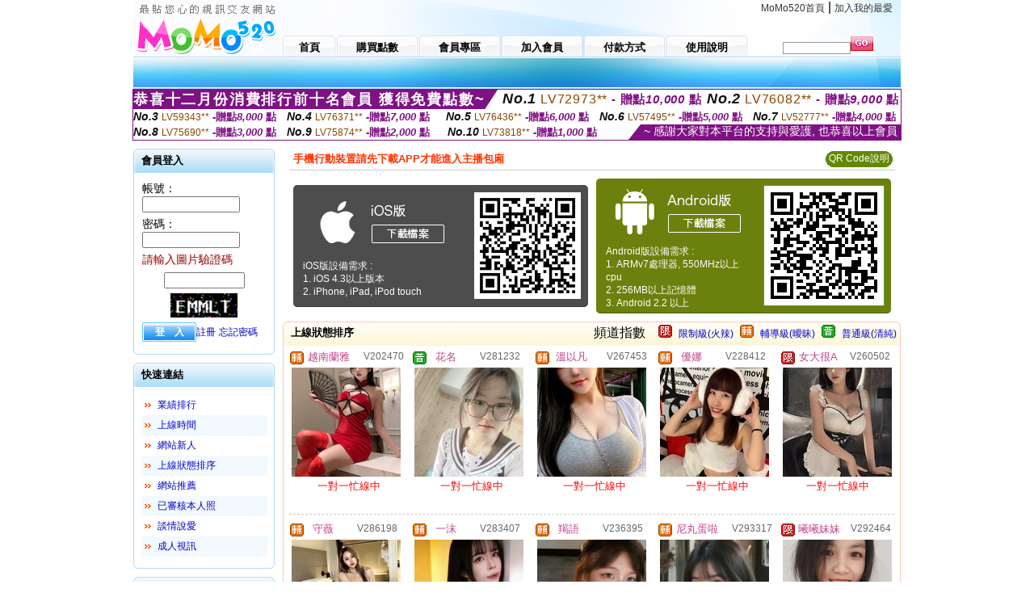

--- FILE ---
content_type: text/html; charset=Big5
request_url: http://2117825.umk668.com/index.phtml?SORT=R4&FID=2117825
body_size: 19105
content:
<html>

<head>
<title>
台灣UU直播官網app</title>
<meta http-equiv="PICS-Label" content='(PICS-1.1 "http://www.ticrf.org.tw/chinese/html/06-rating-v11.htm" l gen true for "http://2117825.umk668.com" r (s 3 l 3 v 3 o 0))'>
<meta http-equiv='Content-Type' content='text/html; charset=big5'>
<meta name='keywords' content=''>
<meta name='description' content=''>
<script type="text/javascript">
<!--
function MM_swapImgRestore() { //v3.0
  var i,x,a=document.MM_sr; for(i=0;a&&i<a.length&&(x=a[i])&&x.oSrc;i++) x.src=x.oSrc;
}
function MM_preloadImages() { //v3.0
  var d=document; if(d.images){ if(!d.MM_p) d.MM_p=new Array();
    var i,j=d.MM_p.length,a=MM_preloadImages.arguments; for(i=0; i<a.length; i++)
    if (a[i].indexOf("#")!=0){ d.MM_p[j]=new Image; d.MM_p[j++].src=a[i];}}
}

function MM_findObj(n, d) { //v4.01
  var p,i,x;  if(!d) d=document; if((p=n.indexOf("?"))>0&&parent.frames.length) {
    d=parent.frames[n.substring(p+1)].document; n=n.substring(0,p);}
  if(!(x=d[n])&&d.all) x=d.all[n]; for (i=0;!x&&i<d.forms.length;i++) x=d.forms[i][n];
  for(i=0;!x&&d.layers&&i<d.layers.length;i++) x=MM_findObj(n,d.layers[i].document);
  if(!x && d.getElementById) x=d.getElementById(n); return x;
}

function MM_swapImage() { //v3.0
  var i,j=0,x,a=MM_swapImage.arguments; document.MM_sr=new Array; for(i=0;i<(a.length-2);i+=3)
   if ((x=MM_findObj(a[i]))!=null){document.MM_sr[j++]=x; if(!x.oSrc) x.oSrc=x.src; x.src=a[i+2];}
}
//-->
</script>
<link href="style.css" rel="stylesheet" type="text/css" />
<style type="text/css">
<!--

.SSS {font-size: 2px;line-height: 4px;}
.SS {font-size: 10px;line-height: 14px;}
.S {font-size: 12px;line-height: 16px;}
.M {font-size: 13px;line-height: 19px;}
.L {font-size: 15px;line-height: 21px;}
.LL {font-size: 17px;line-height: 23px;}
.LLL {font-size: 19px;line-height: 25px;}

-->
</style>
</head>
<body onload="MM_preloadImages('images/sm1b.gif','images/sm2b.gif','images/sm3b.gif','images/sm4b.gif','images/sm5b.gif')">
<SCRIPT language='JavaScript'>function CHECK_SEARCH_KEY(FORMNAME){var error;if (FORMNAME.KEY_STR.value.length<2){alert('您輸入的搜尋字串必需多於 2 字元!!');FORMNAME.KEY_STR.focus();return false;}return true;}</SCRIPT><table width='950' border='0' align='center' cellpadding='0' cellspacing='0'><tr><td><table width='100%' height='70' border='0' cellspacing='0' cellpadding='0' style='background:url(images/top_bg.gif) no-repeat'><tr><td width='185' rowspan='2'><img src='/images/logo.png' width='185' height='70' alt=''></td><td height='40' colspan='2' valign='top'><div align='right' class='topmenu' style='margin-right:10px;'><a href='./index.phtml?FID=2117825'>MoMo520首頁</a> | <a href='#' onclick="javascript:window.external.AddFavorite ('http://2117825.umk668.com','台灣UU直播官網app')">加入我的最愛</a></div></td></tr><tr><td width='585' height='30'><a href='./index.phtml?FID=2117825' class='m1'><span>首頁</span></a><a href='/PAY1/?UID=&FID=2117825' TARGET='_blank' class='m2'><span>購買點數</span></a><a href='./index.phtml?PUT=up_logon&FID=2117825' class='m2'><span>會員專區</span></a><a href='./index.phtml?PUT=up_reg&s=1&FID=2117825' class='m2'><span>加入會員</span></a><a href='./index.phtml?PUT=pay_doc1&FID=2117825' class='m2'><span>付款方式</span></a><a href='./index.phtml?PUT=faq&FID=2117825' class='m2'><span>使用說明</span></a></td><td width='180' valign='bottom'><form name='SEARCHFORM' action='./index.phtml' align=center method=POST onSubmit='return CHECK_SEARCH_KEY(SEARCHFORM);'><input type=hidden name='PUT' value=''><input type=hidden name='FID' value='2117825'><label><input name='KEY_STR' type='text' id='KEY_STR' value='' size='10' onblur="if(this.value==''){this.value='搜尋主持人'}" onfocus="if(this.value=='搜尋主持人'){this.value=''}" style='border:1px solid #999999; height:15px; color:#666666'/></label><label><INPUT name='sa' type='submit' style='background:url(images/btn_go.gif) left top no-repeat; border:0; width:28px;height:18px;' value=''></label></form></td></tr></table></td></tr></td></tr><tr><td height='40' background='images/sm_bg.gif'><div align='center' class='sm'></div></td></tr><TR><TD></td></tr></table><div style="margin: auto;width: 950px;border:1px solid #7f1184; font-family:Helvetica, Arial, 微軟正黑體 ,sans-serif;font-size: 13px; background-color: #ffffff">
<table border="0" cellpadding="0" cellspacing="0" width="100%">
            <tr>
              <td align="left" valign="top">
                <table border="0" cellpadding="0" cellspacing="0" height="23">
                  <tr>
                    <td height="23" bgcolor="#7f1184"><b style="letter-spacing:0.1em;color:#FFFFFF;font-size:18px"> 恭喜十二月份消費排行前十名會員 獲得免費點數~</b></td>
                    <td align="left" valign="top" width="15">
                      <div style="border-style:solid;border-width: 23px 15px 0 0;border-color: #7e1184 transparent transparent transparent;"></div>
                    </td>
                  </tr>
                </table>
              </td>
              <td align="left" style="letter-spacing:0.05em">
                <b style="color:#111111;font-size:18px"><em>No.1</em></b>&nbsp;<span style="color:#8c4600">LV72973**</span>
                <b style="color:#7f1184;font-size:15px"> - 贈點<em>10,000</em> 點</b>
              </td>
              <td align="center" style="letter-spacing:0.05em">
                <b style="color:#111111;font-size:18px"><em>No.2</em></b>&nbsp;<span style="color:#8c4600">LV76082**</span>
                <b style="color:#7f1184;font-size:15px"> - 贈點<em>9,000</em> 點</b>
              </td>
            </tr>
          </table>
          <table border="0" cellpadding="0" cellspacing="0" width="100%">
            <tr>
              <td width="20%">
                <b style="color:#111111;font-size:14px"><em>No.3</em></b>&nbsp;<span style="color:#8c4600;font-size:12px">LV59343**</span>
                <b style="color:#7f1184;font-size:13px"> -贈點<em>8,000</em> 點</b>
              </td>
              <td width="20%">
                <b style="color:#111111;font-size:14px"><em>No.4</em></b>&nbsp;<span style="color:#8c4600;font-size:12px">LV76371**</span>
                <b style="color:#7f1184;font-size:13px"> -贈點<em>7,000</em> 點</b>
              </td>
              <td align="center" width="20%">
                <b style="color:#111111;font-size:14px"><em>No.5</em></b>&nbsp;<span style="color:#8c4600;font-size:12px">LV76436**</span>
                <b style="color:#7f1184;font-size:13px"> -贈點<em>6,000</em> 點</b>
              </td>
              <td align="center">
                <b style="color:#111111;font-size:14px"><em>No.6</em></b>&nbsp;<span style="color:#8c4600;font-size:12px">LV57495**</span>
                <b style="color:#7f1184;font-size:13px"> -贈點<em>5,000</em> 點</b>
              </td>
              <td align="center">
                <b style="color:#111111;font-size:14px"><em>No.7</em></b>&nbsp;<span style="color:#8c4600;font-size:12px">LV52777**</span>
                <b style="color:#7f1184;font-size:13px"> -贈點<em>4,000</em> 點</b>
              </td>
            </tr>
          </table>
          <table border="0" cellpadding="0" cellspacing="0" width="100%">
            <tr>
              <td width="20%">
                <b style="color:#111111;font-size:14px"><em>No.8</em></b>&nbsp;<span style="color:#8c4600;font-size:12px">LV75690**</span>
                <b style="color:#7f1184;font-size:13px"> -贈點<em>3,000</em> 點</b>
              </td>
              <td width="20%">
                <b style="color:#111111;font-size:14px"><em>No.9</em></b>&nbsp;<span style="color:#8c4600;font-size:12px">LV75874**</span>
                <b style="color:#7f1184;font-size:13px"> -贈點<em>2,000</em> 點</b>
              </td>
              <td align="center">
                <b style="color:#111111;font-size:14px"><em>No.10</em></b>&nbsp;<span style="color:#8c4600;font-size:12px">LV73818**</span>
                <b style="color:#7f1184;font-size:13px"> -贈點<em>1,000</em> 點</b>
              </td>
              <td align="right" valign="bottom">
                <table border="0" cellpadding="0" cellspacing="0">
                  <tr>
                    <td align="right" valign="top" width="15">
                      <div style="border-style: solid;border-width:0 0 19px 15px;border-color: transparent transparent #7e1184 transparent;"></div>
                    </td>
                    <td bgcolor="#7f1184" style="color:#FFFFFF;font-size:14px">&nbsp;~ 感謝大家對本平台的支持與愛護, 也恭喜以上會員&nbsp;</td>
                  </tr>
                </table>
              </td>
            </tr>
          </table>
        </div>
<table width='950' border='0' align='center' cellpadding='0' cellspacing='0'><tr><td><SCRIPT>
function CHATGO(AID,ACTIONTYPE){
//  document.FORM_GO_CHAT.ACTIONTYPE.value=ACTIONTYPE;
//  document.FORM_GO_CHAT.AID.value=AID;
//  document.FORM_GO_CHAT.ROOM.value=AID;
//  document.FORM_GO_CHAT.MID.value=10000;
  var AWidth = screen.availWidth;
  var AHeight = screen.availHeight
  var utchat10001=null;
  if( document.all || document.layers ){
    utchat10001=window.open('/V4MOMO520/index.phtml?ACTIONTYPE='+ACTIONTYPE+'&MID=10000&ROOM='+AID+'&AID='+AID+'&FID=2117825','utchat10001','width='+AWidth+',height='+AHeight+',resizable=yes,toolbar=no,location=no,directories=no,status=no,menubar=no,copyhistory=no,top=0,left=0');
  }else{
    utchat10001=window.open('/V4MOMO520/index.phtml?ACTIONTYPE='+ACTIONTYPE+'&MID=10000&ROOM='+AID+'&AID='+AID+'&FID=2117825','utchat10001','width='+AWidth+',height='+AHeight+',resizable=yes,toolbar=no,location=no,directories=no,status=no,menubar=no,copyhistory=no,top=0,left=0');
  }
  if(utchat10001==null) {
    alert('請關閉您電腦上的快顯封鎖，請參照下方解決方式。謝謝！\n\n網頁上方的"檢視"-->"工具列"-->"Yahoo! ToolBar"，打勾拿掉後，請重新開啟"新網頁"即可。');
    return;
  }else{
//    document.FORM_GO_CHAT.submit();
//    utchat10001.focus();
  }
}
</SCRIPT>
<CENTER>
<SCRIPT language='JavaScript'>
function CHECK_SEARCH_KEY(FORMNAME){
  var error;
  if (FORMNAME.KEY_STR.value.length<2){
    alert('您輸入的搜尋字串必需多於 2 字元!!');
    FORMNAME.KEY_STR.focus();
    return false;
  }
  return true;
}
</SCRIPT>
<table width='950' border='0' align='center' cellpadding='0' cellspacing='0'><tr><td><table width='100%' border='0' cellpadding='0' cellspacing='0' style='margin:10px 0px;'><tr><td width='175' valign='top'><SCRIPT language='JavaScript'>
function check_input(FORMNAME){
  var error;
  if (FORMNAME.USERID.value==''){
    alert('請填寫正確帳號!!');
    FORMNAME.USERID.focus();
    return false;
  }
  if (FORMNAME.USER_PASSWORD.value==''){
    alert('請填寫正確密碼!!');
    FORMNAME.USER_PASSWORD.focus();
    return false;
  }
  if (FORMNAME.CHIMG.value==''){
    alert('請填寫正確[圖片驗證]圖片上為5碼數字!!');
    FORMNAME.CHIMG.focus();
    return false;
  }
  if (FORMNAME.CHIMG.value.length!=5){
    alert('您輸入的圖片驗證共'+FORMNAME.CHIMG.value.length+'碼~圖片上為5碼數字!!');
    FORMNAME.CHIMG.focus();
    return false;
  }
  return true;
}
</SCRIPT>
<SCRIPT language='JavaScript'>
function check_inputA(FORMNAME){
var error;
if (FORMNAME.ANCHORMANID.value==''){
  alert('請填寫正確帳號!!');
  FORMNAME.ANCHORMANID.focus();
  return false;
}
if (FORMNAME.ANCHORMANPASSWORD.value==''){
  alert('請填寫正確密碼!!');
  FORMNAME.ANCHORMANPASSWORD.focus();
  return false;
}
  if (FORMNAME.CHIMG.value==''){
    alert('請填寫正確[圖片驗證]圖片上為5碼!!');
    FORMNAME.CHIMG.focus();
    return false;
  }
return true;
}
</SCRIPT>
<!--login--><table width='175' border='0' cellspacing='0' cellpadding='0' class='block_1'><tr><td width='5' height='30'><img src='images/t_topL.gif'/></td><td background='images/t_topBG.gif'><span class='block_title'>會員登入</span></td><td width='5'><img src='images/t_topR.gif' /></td></tr><tr><td background='images/t_bodyL.gif'>&nbsp;</td><td style='padding-top:5px;'><form action='./index.phtml' name='login' method='POST' id='login' onSubmit='return check_input(this);'><input type=hidden name='done' value=''><input type=hidden name='PUT' value='up_logon'><input type=hidden name='AID' value=''><input type=hidden name='FID' value='2117825'><input type=hidden name='TYPE' value=''><input type=hidden name='FORMPUT' value=''><table border='0' align='center' cellpadding='3' cellspacing='0'><tr><td><label><font style='font-size:14px;'>帳號：</font><input name='USERID' type='text' id='id' size='15' /></label></td></tr><tr><td><font style='font-size:14px;'>密碼：</font><input name='USER_PASSWORD' type='password' id='id2' size='15' /></td></tr><tr><td COLSPAN='2'><font color='#990000' style='font-size:14px;'>請輸入圖片驗證碼</font></TD></TR><TR><TD COLSPAN='2' ALIGN='CENTER'><INPUT name='CHIMG' type='TEXT' size='12' maxlength='6'><TR><TD COLSPAN='2' ALIGN='CENTER'><IMG SRC='chk.phtml?FID=2117825' border='0' HEIGHT='30'></font></td></tr><tr><td><label><input type='submit' name='button' id='button' value='登　入' class='btn1' /><a href='./index.phtml?PUT=up_reg&s=1&FID=2117825'>註冊</a> <a href='./index.phtml?PUT=up_password&FID=2117825'>忘記密碼</a> </label></td></tr></table></form></td><td background='images/t_bodyR.gif'>&nbsp;</td></tr><tr><td height='10'><img src='images/t_footerL.gif' /></td><td background='images/t_footerBG.gif'></td><td><img src='images/t_footerR.gif' /></td></tr></table><!--quicklink--><table width='175' border='0' cellspacing='0' cellpadding='0' class='block_1'><tr><td width='5' height='30'><img src='images/t_topL.gif'/></td><td background='images/t_topBG.gif'><span class='block_title'>快速連結</span></td><td width='5'><img src='images/t_topR.gif' /></td></tr><tr><td background='images/t_bodyL.gif'>&nbsp;</td><td style='padding-top:5px;'><table width='95%' border='0' align='center' cellpadding='4' cellspacing='0' style='margin:5px;'><tr><td width='9%'><img src='images/icon_arrow.gif'/></td><td width='91%'><a href='./index.phtml?CHANNEL=R53&SORT=N&FID=2117825'>業績排行</a></td></tr><tr bgcolor='#f2f9ff'><td><img src='images/icon_arrow.gif'/></td><td><a href='./index.phtml?SORT=TIME&FID=2117825'>上線時間</a></td></tr><tr><td width='9%'><img src='images/icon_arrow.gif'/></td><td width='91%'><a href='./index.phtml?SORT=NEW&FID=2117825'>網站新人</a></td></tr><tr bgcolor='#f2f9ff'><td><img src='images/icon_arrow.gif'/></td><td><a href='./index.phtml?SORT=R4&FID=2117825'>上線狀態排序</a></td></tr><tr><td width='9%'><img src='images/icon_arrow.gif'/></td><td width='91%'><a href='./index.phtml?SORT=HOT&FID=2117825'>網站推薦</a></td></tr><tr bgcolor='#f2f9ff'><td><img src='images/icon_arrow.gif'/></td><td><a href='./index.phtml?SORT=R16R17&FID=2117825'>已審核本人照</a></td></tr><tr><td width='9%'><img src='images/icon_arrow.gif'/></td><td width='91%'><a href='./index.phtml?SORT=R40&FID=2117825'>談情說愛</a></td></tr><tr bgcolor='#f2f9ff'><td><img src='images/icon_arrow.gif'/></td><td><a href='./index.phtml?SORT=R41&FID=2117825'>成人視訊</a></td></tr></table></td><td background='images/t_bodyR.gif'>&nbsp;</td></tr><tr><td height='10'><img src='images/t_footerL.gif' /></td><td background='images/t_footerBG.gif'></td><td><img src='images/t_footerR.gif' /></td></tr></table><!--special--><table width='175' border='0' cellspacing='0' cellpadding='0' class='block_1'><tr><td width='5' height='30'><img src='images/t_topL.gif'/></td><td background='images/t_topBG.gif'><span class='block_title'>業績排行榜</span></td><td width='5'><img src='images/t_topR.gif' /></td></tr><tr><td background='images/t_bodyL.gif'>&nbsp;</td><td style='padding-top:5px;'><table width='100%' border='0' cellspacing='0' cellpadding='0'><TR><td width='' valign='top'><td width='40%' class='host_pic'><A href='./index.phtml?PUT=a_show&AID=295639&FID=2117825&R2=&CHANNEL=' ><img src='/A_PH/295639/3-135x135.jpg' alt='檢視主持人檔案' width='60' height='60' /></a></td><td width='52%'><A href="Javascript:CHATGO('295639','4');" ><div class='host_online' align='center'>我在線上</div></a><div class='host_name' align='center'><A href='./index.phtml?PUT=a_show&AID=295639&FID=2117825&R2=&CHANNEL=' >媛媛呀呀</a></div></td></TD></TR><TR><td width='' valign='top'><td width='40%' class='host_pic'><A href='./index.phtml?PUT=a_show&AID=295477&FID=2117825&R2=&CHANNEL=' ><img src='/A_PH/295477/3-135x135.jpg' alt='檢視主持人檔案' width='60' height='60' /></a></td><td width='52%'><A href="Javascript:CHATGO('295477','4');" ><div class='host_busy' align='center'>表演中</div></a><div class='host_name' align='center'><A href='./index.phtml?PUT=a_show&AID=295477&FID=2117825&R2=&CHANNEL=' >秘魯蘇蘇</a></div></td></TD></TR><TR><td width='' valign='top'><td width='40%' class='host_pic'><A href='./index.phtml?PUT=a_show&AID=295471&FID=2117825&R2=&CHANNEL=' ><img src='/A_PH/295471/3-135x135.jpg' alt='檢視主持人檔案' width='60' height='60' /></a></td><td width='52%'><A href="Javascript:CHATGO('295471','4');" ><div class='host_online' align='center'>我在線上</div></a><div class='host_name' align='center'><A href='./index.phtml?PUT=a_show&AID=295471&FID=2117825&R2=&CHANNEL=' >富貴花開</a></div></td></TD></TR><TR><td width='' valign='top'><td width='40%' class='host_pic'><A href='./index.phtml?PUT=a_show&AID=295437&FID=2117825&R2=&CHANNEL=' ><img src='/A_PH/295437/3-135x135.jpg' alt='檢視主持人檔案' width='60' height='60' /></a></td><td width='52%'><div class='host_busy' align='center'>一對一忙線中</div><div class='host_name' align='center'><A href='./index.phtml?PUT=a_show&AID=295437&FID=2117825&R2=&CHANNEL=' >萌萌女神</a></div></td></TD></TR><TR><td width='' valign='top'><td width='40%' class='host_pic'><A href='./index.phtml?PUT=a_show&AID=295433&FID=2117825&R2=&CHANNEL=' ><img src='/A_PH/295433/3-135x135.jpg' alt='檢視主持人檔案' width='60' height='60' /></a></td><td width='52%'><A href="Javascript:CHATGO('295433','4');" ><div class='host_online' align='center'>我在線上</div></a><div class='host_name' align='center'><A href='./index.phtml?PUT=a_show&AID=295433&FID=2117825&R2=&CHANNEL=' >豹豹</a></div></td></TD></TR><TR><td width='' valign='top'><td width='40%' class='host_pic'><A href='./index.phtml?PUT=a_show&AID=295321&FID=2117825&R2=&CHANNEL=' ><img src='/A_PH/295321/3-135x135.jpg' alt='檢視主持人檔案' width='60' height='60' /></a></td><td width='52%'><A href="Javascript:CHATGO('295321','4');" ><div class='host_online' align='center'>我在線上</div></a><div class='host_name' align='center'><A href='./index.phtml?PUT=a_show&AID=295321&FID=2117825&R2=&CHANNEL=' >蜜桃軟糖</a></div></td></TD></TR><TR><td width='' valign='top'><td width='40%' class='host_pic'><A href='./index.phtml?PUT=a_show&AID=295207&FID=2117825&R2=&CHANNEL=' ><img src='/A_PH/295207/3-135x135.jpg' alt='檢視主持人檔案' width='60' height='60' /></a></td><td width='52%'><A href="Javascript:CHATGO('295207','4');" ><div class='host_online' align='center'>我在線上</div></a><div class='host_name' align='center'><A href='./index.phtml?PUT=a_show&AID=295207&FID=2117825&R2=&CHANNEL=' >艾迪希</a></div></td></TD></TR><TR><td width='' valign='top'><td width='40%' class='host_pic'><A href='./index.phtml?PUT=a_show&AID=295046&FID=2117825&R2=&CHANNEL=' ><img src='/A_PH/295046/3-135x135.jpg' alt='檢視主持人檔案' width='60' height='60' /></a></td><td width='52%'><A href="Javascript:CHATGO('295046','4');" ><div class='host_online' align='center'>我在線上</div></a><div class='host_name' align='center'><A href='./index.phtml?PUT=a_show&AID=295046&FID=2117825&R2=&CHANNEL=' >私密情人</a></div></td></TD></TR><TR><td width='' valign='top'><td width='40%' class='host_pic'><A href='./index.phtml?PUT=a_show&AID=294822&FID=2117825&R2=&CHANNEL=' ><img src='/A_PH/294822/3-135x135.jpg' alt='檢視主持人檔案' width='60' height='60' /></a></td><td width='52%'><A href="Javascript:CHATGO('294822','4');" ><div class='host_busy' align='center'>表演中</div></a><div class='host_name' align='center'><A href='./index.phtml?PUT=a_show&AID=294822&FID=2117825&R2=&CHANNEL=' >朵朵唲</a></div></td></TD></TR><TR><td width='' valign='top'><td width='40%' class='host_pic'><A href='./index.phtml?PUT=a_show&AID=294741&FID=2117825&R2=&CHANNEL=' ><img src='/A_PH/294741/3-135x135.jpg' alt='檢視主持人檔案' width='60' height='60' /></a></td><td width='52%'><div class='host_busy' align='center'>一對一忙線中</div><div class='host_name' align='center'><A href='./index.phtml?PUT=a_show&AID=294741&FID=2117825&R2=&CHANNEL=' >小伊琳</a></div></td></TD></TR></table></td><td background='images/t_bodyR.gif'>&nbsp;</td></tr><tr><td height='10'><img src='images/t_footerL.gif' /></td><td background='images/t_footerBG.gif'></td><td><img src='images/t_footerR.gif' /></td></tr></table><!--onlinestate--><table width='175' border='0' cellspacing='0' cellpadding='0' class='block_1'><tr><td width='5' height='30'><img src='images/t_topL.gif'/></td><td background='images/t_topBG.gif'><span class='block_title'>線上狀態</span></td><td width='5'><img src='images/t_topR.gif' /></td></tr><tr><td background='images/t_bodyL.gif'>&nbsp;</td><td style='padding-top:5px;'><table border='0' align='center' cellpadding='5' cellspacing='0' CLASS=S><tr><td><label> 上線：<span class='redbold'> 131 </span> 人</label></td></tr><tr><td>一對多：<span class='bluebold'> 19 </span> 人 </td></tr><tr><td>一對一：<span class='redbold'> 46 </span> 人 </td></tr><tr><td>離線：<span class='graybold'> 8266 </span> 人 </td></tr></table></td><td background='images/t_bodyR.gif'>&nbsp;</td></tr><tr><td height='10'><img src='images/t_footerL.gif' /></td><td background='images/t_footerBG.gif'></td><td><img src='images/t_footerR.gif' /></td></tr></table><td width='10'></td><td valign='top' border='1'><table border='0' cellspacing='0' cellpadding='0' align='CENTER' bgcolor='#FFFFFF' width='750'>
<tr>
<td bgcolor='#ffffff' >

<!--APP下載-->
<table width='750' border='0' align='center' cellpadding='3' cellspacing='0' bgcolor='#FFFFFF' style='border-bottom:1px solid #CCCCCC'>
<tr>
<td width='50%' style='padding-left:5px;'><strong><font color='#FF3300' class='M'>手機行動裝置請先下載APP才能進入主播包廂</font></strong></td>
<td width='50%'>
<table border='0' align='right' cellpadding='0' cellspacing='0' bgcolor='#FFFFFF'>
<tr><!--td width='83' height='20' align='center' background='/APK/images/app_btnbg.gif'><a href='/APK/app.phtml' target='_blank' style='font-size:12px; color:#FFFFFF'>APP使用說明</a></td-->
<td>&nbsp;</td><td width='83' height='20' align='center' background='/APK/images/app_btnbg.gif'><a href='/APK/qrcode.phtml' target='_blank' style='font-size:12px; color:#FFFFFF'>QR Code說明</a></td></tr>
</table>
</td>
</tr>
</table>
<table width='750' border='0' align='center' cellpadding='0' cellspacing='0' style='margin:5px auto;'>
<tr>
<td width='50%' style='padding:5px'>
<table width='100%' align='right' bgcolor='#4d4d4d' style='border-bottom: 1px solid #333333;border-radius: 5px;'>
<tr><td align='center' valign='middle'><a href='/APK/?O1=IOS&WEBID=U520&FID=2117825' target='_top'><img src='/APK/images/iosapp_btn.png' border='0'></a></td><td width='135' rowspan='2'><a href='/APK/?O1=IOS&WEBID=U520&FID=2117825' target='_top'><img src='/APK/U520/PNG/IOS/AAWEB2457.png' width='132' height='132' style='border:1px solid #4c4c4c;margin:5px'></a></td></tr>
<tr><td align='left' valign='top' style='padding:0 10px;color:#ffffff' class='S'>iOS版設備需求 :<br>1. iOS 4.3以上版本<br>2. iPhone, iPad, iPod touch</td></tr>
</table>
</td>
<td width='50%' align='right'style='padding:5px'>
<table width='100%' align='left' bgcolor='#6c800d' style='border-bottom: 1px solid #3c6626;border-radius: 5px;'>
<tr>
<td align='center' valign='middle'><a href='/APK/?O1=AN&WEBID=U520&FID=2117825' target='_top'><img src='/APK/images/androidapp_btn.png' border='0'></A></td>
<td width='135' rowspan='2'><a href='/APK/?O1=AN&WEBID=U520&FID=2117825' target='_top'><img src='/APK/U520/PNG/AN/AAWEB2457.png' width='' height='' style='border:1px solid #5d9c3b;margin:5px'></a></td>
</tr>
<tr><td align='left' valign='top' style='padding:0 10px;color:#ffffff' class='S'>Android版設備需求 : <br>1. ARMv7處理器, 550MHz以上cpu<br>2. 256MB以上記憶體<br>3. Android 2.2 以上</td></tr>
</table>
</td>
</tr>
<!--tr>
<td align='left' class='S' colspan='2' style='padding:0 5px 5px 5px'>
<a href='/APK/faq.phtml#faq1-09' style='color:#0088cc' target='_blank'> → iOS安裝後出現 '尚未信任企業級開發人員' 請點此</a> &nbsp;&nbsp;&nbsp;
<a href='/APK/faq.phtml#faq1-10' style='color:#0088cc' target='_blank'> → 暫不支援QQ 與微信掃一掃, 其它下載方式請點此</a><br>
</td>
</tr-->
</table>
<!--APP下載end-->

</td>
</tr>
</table>
<table width='100%' border='0' cellspacing='0' cellpadding='0' class='block_2'><tr><td width='5' height='30'><img src='images/b_topL.gif'/></td><td background='images/b_topBG.gif'><table width='100%' border='0' cellspacing='0' cellpadding='0'><tr><td><span class='block_title'>上線狀態排序</span></td><td><div align='RIGHT'><table border='0' cellpadding='0' cellspacing='0'><tr><td>&nbsp;&nbsp;頻道指數&nbsp;&nbsp;</TD><TD>&nbsp;&nbsp;<A HREF='./index.phtml?PUT=A_SORT&SORT=R41&FID=2117825'><img src='/images/slevel1.gif' width='17' height='16' BORDER='0' TITLE='節目等級為限制級適合年齡滿21歲之成人進入'></A></TD><TD>&nbsp;&nbsp;<A HREF='./index.phtml?PUT=A_SORT&SORT=R41&FID=2117825'>限制級(火辣)</A></TD><TD>&nbsp;&nbsp;<A HREF='./index.phtml?PUT=A_SORT&SORT=R42&FID=2117825'><img src='/images/slevel2.gif' width='17' height='16' BORDER='0' TITLE='節目等級為輔導級適合年齡滿18歲之成人進入'></A></TD><TD>&nbsp;&nbsp;<A HREF='./index.phtml?PUT=A_SORT&SORT=R42&FID=2117825'>輔導級(曖昧)</A></TD><TD>&nbsp;&nbsp;<A HREF='./index.phtml?PUT=A_SORT&SORT=R40&FID=2117825'><img src='/images/slevel0.gif' width='17' height='16' BORDER='0' TITLE='節目等級為普通級適合所有年齡層進入'></A></TD><TD>&nbsp;&nbsp;<A HREF='./index.phtml?PUT=A_SORT&SORT=R40&FID=2117825'>普通級(清純)</A></td></tr></table></div></td></tr></table></td><td width='5'><img src='images/b_topR.gif' /></td></tr><tr><td background='images/b_bodyL.gif'></td><td><TABLE><TR><td width='25%' valign='top' scope='col'><table border='0' WIDTH='100%' cellpadding='1' cellspacing='0' CLASS='S'><TR><TD VALIGN='bottom'><img src='/images/slevel2.gif' width='17' height='16' BORDER=0 TITLE='節目等級為輔導級適合年齡滿18歲之成人進入'></TD><TD><A href='./index.phtml?PUT=a_show&AID=202470&FID=2117825&R2=&CHANNEL=' title='TITLE='看 越南蘭雅  的介紹''><font class='M' COLOR='C2448C'> 越南蘭雅 </font></A></TD><TD ALIGN='CENTER'><A href='./index.phtml?PUT=a_show&AID=202470&FID=2117825&R2=&CHANNEL=' title='TITLE='看 越南蘭雅  的介紹''><font class='S' COLOR='666666'>V202470</font> </A></td></tr></table><div class='host_pic'><a href='./index.phtml?PUT=a_show&AID=202470&FID=2117825&R2=&CHANNEL='><img src='http://www.bb-750.com/A_PH/202470/3-135x135.jpg' WIDTH='135' HEIGHT='135' alt='檢視主持人檔案' /></a></div><div align='center' class='host_btn'><font color='red' size='-1'>一對一忙線中</font></div></TD><td width='25%' valign='top' scope='col'><table border='0' WIDTH='100%' cellpadding='1' cellspacing='0' CLASS='S'><TR><TD VALIGN='bottom'><img src='/images/slevel0.gif' width='17' height='16' BORDER=0 TITLE='節目等級為普通級適合所有年齡層進入'></TD><TD><A href='./index.phtml?PUT=a_show&AID=281232&FID=2117825&R2=&CHANNEL=' title='TITLE='看 花名  的介紹''><font class='M' COLOR='C2448C'> 花名 </font></A></TD><TD ALIGN='CENTER'><A href='./index.phtml?PUT=a_show&AID=281232&FID=2117825&R2=&CHANNEL=' title='TITLE='看 花名  的介紹''><font class='S' COLOR='666666'>V281232</font> </A></td></tr></table><div class='host_pic'><a href='./index.phtml?PUT=a_show&AID=281232&FID=2117825&R2=&CHANNEL='><img src='http://www.bb-750.com/A_PH/281232/3-135x135.jpg' WIDTH='135' HEIGHT='135' alt='檢視主持人檔案' /></a></div><div align='center' class='host_btn'><font color='red' size='-1'>一對一忙線中</font></div></TD><td width='25%' valign='top' scope='col'><table border='0' WIDTH='100%' cellpadding='1' cellspacing='0' CLASS='S'><TR><TD VALIGN='bottom'><img src='/images/slevel2.gif' width='17' height='16' BORDER=0 TITLE='節目等級為輔導級適合年齡滿18歲之成人進入'></TD><TD><A href='./index.phtml?PUT=a_show&AID=267453&FID=2117825&R2=&CHANNEL=' title='TITLE='看 溫以凡  的介紹''><font class='M' COLOR='C2448C'> 溫以凡 </font></A></TD><TD ALIGN='CENTER'><A href='./index.phtml?PUT=a_show&AID=267453&FID=2117825&R2=&CHANNEL=' title='TITLE='看 溫以凡  的介紹''><font class='S' COLOR='666666'>V267453</font> </A></td></tr></table><div class='host_pic'><a href='./index.phtml?PUT=a_show&AID=267453&FID=2117825&R2=&CHANNEL='><img src='http://www.bb-750.com/A_PH/267453/3-135x135.jpg' WIDTH='135' HEIGHT='135' alt='檢視主持人檔案' /></a></div><div align='center' class='host_btn'><font color='red' size='-1'>一對一忙線中</font></div></TD><td width='25%' valign='top' scope='col'><table border='0' WIDTH='100%' cellpadding='1' cellspacing='0' CLASS='S'><TR><TD VALIGN='bottom'><img src='/images/slevel2.gif' width='17' height='16' BORDER=0 TITLE='節目等級為輔導級適合年齡滿18歲之成人進入'></TD><TD><A href='./index.phtml?PUT=a_show&AID=228412&FID=2117825&R2=&CHANNEL=' title='TITLE='看 優娜  的介紹''><font class='M' COLOR='C2448C'> 優娜 </font></A></TD><TD ALIGN='CENTER'><A href='./index.phtml?PUT=a_show&AID=228412&FID=2117825&R2=&CHANNEL=' title='TITLE='看 優娜  的介紹''><font class='S' COLOR='666666'>V228412</font> </A></td></tr></table><div class='host_pic'><a href='./index.phtml?PUT=a_show&AID=228412&FID=2117825&R2=&CHANNEL='><img src='http://www.bb-750.com/A_PH/228412/3-135x135.jpg' WIDTH='135' HEIGHT='135' alt='檢視主持人檔案' /></a></div><div align='center' class='host_btn'><font color='red' size='-1'>一對一忙線中</font></div></TD><td width='25%' valign='top' scope='col'><table border='0' WIDTH='100%' cellpadding='1' cellspacing='0' CLASS='S'><TR><TD VALIGN='bottom'><img src='/images/slevel1.gif' width='17' height='16' BORDER=0 TITLE='節目等級為限制級適合年齡滿21歲之成人進入'></TD><TD><A href='./index.phtml?PUT=a_show&AID=260502&FID=2117825&R2=&CHANNEL=' title='TITLE='看 女大很A  的介紹''><font class='M' COLOR='C2448C'> 女大很A </font></A></TD><TD ALIGN='CENTER'><A href='./index.phtml?PUT=a_show&AID=260502&FID=2117825&R2=&CHANNEL=' title='TITLE='看 女大很A  的介紹''><font class='S' COLOR='666666'>V260502</font> </A></td></tr></table><div class='host_pic'><a href='./index.phtml?PUT=a_show&AID=260502&FID=2117825&R2=&CHANNEL='><img src='http://www.bb-750.com/A_PH/260502/3-135x135.jpg' WIDTH='135' HEIGHT='135' alt='檢視主持人檔案' /></a></div><div align='center' class='host_btn'><font color='red' size='-1'>一對一忙線中</font></div></TD></TR><TR HEIGHT='1'><TD HEIGHT='1' COLSPAN='5'><div class='divide'>&nbsp;</div><TR></TR><TR><td width='25%' valign='top' scope='col'><table border='0' WIDTH='100%' cellpadding='1' cellspacing='0' CLASS='S'><TR><TD VALIGN='bottom'><img src='/images/slevel2.gif' width='17' height='16' BORDER=0 TITLE='節目等級為輔導級適合年齡滿18歲之成人進入'></TD><TD><A href='./index.phtml?PUT=a_show&AID=286198&FID=2117825&R2=&CHANNEL=' title='TITLE='看 守薇  的介紹''><font class='M' COLOR='C2448C'> 守薇 </font></A></TD><TD ALIGN='CENTER'><A href='./index.phtml?PUT=a_show&AID=286198&FID=2117825&R2=&CHANNEL=' title='TITLE='看 守薇  的介紹''><font class='S' COLOR='666666'>V286198</font> </A></td></tr></table><div class='host_pic'><a href='./index.phtml?PUT=a_show&AID=286198&FID=2117825&R2=&CHANNEL='><img src='http://www.bb-750.com/A_PH/286198/3-135x135.jpg' WIDTH='135' HEIGHT='135' alt='檢視主持人檔案' /></a></div><div align='center' class='host_btn'><font color='red' size='-1'>一對一忙線中</font></div></TD><td width='25%' valign='top' scope='col'><table border='0' WIDTH='100%' cellpadding='1' cellspacing='0' CLASS='S'><TR><TD VALIGN='bottom'><img src='/images/slevel2.gif' width='17' height='16' BORDER=0 TITLE='節目等級為輔導級適合年齡滿18歲之成人進入'></TD><TD><A href='./index.phtml?PUT=a_show&AID=283407&FID=2117825&R2=&CHANNEL=' title='TITLE='看 一沫  的介紹''><font class='M' COLOR='C2448C'> 一沫 </font></A></TD><TD ALIGN='CENTER'><A href='./index.phtml?PUT=a_show&AID=283407&FID=2117825&R2=&CHANNEL=' title='TITLE='看 一沫  的介紹''><font class='S' COLOR='666666'>V283407</font> </A></td></tr></table><div class='host_pic'><a href='./index.phtml?PUT=a_show&AID=283407&FID=2117825&R2=&CHANNEL='><img src='http://www.bb-750.com/A_PH/283407/3-135x135.jpg' WIDTH='135' HEIGHT='135' alt='檢視主持人檔案' /></a></div><div align='center' class='host_btn'><font color='red' size='-1'>一對一忙線中</font></div></TD><td width='25%' valign='top' scope='col'><table border='0' WIDTH='100%' cellpadding='1' cellspacing='0' CLASS='S'><TR><TD VALIGN='bottom'><img src='/images/slevel2.gif' width='17' height='16' BORDER=0 TITLE='節目等級為輔導級適合年齡滿18歲之成人進入'></TD><TD><A href='./index.phtml?PUT=a_show&AID=236395&FID=2117825&R2=&CHANNEL=' title='TITLE='看 羯語  的介紹''><font class='M' COLOR='C2448C'> 羯語 </font></A></TD><TD ALIGN='CENTER'><A href='./index.phtml?PUT=a_show&AID=236395&FID=2117825&R2=&CHANNEL=' title='TITLE='看 羯語  的介紹''><font class='S' COLOR='666666'>V236395</font> </A></td></tr></table><div class='host_pic'><a href='./index.phtml?PUT=a_show&AID=236395&FID=2117825&R2=&CHANNEL='><img src='http://www.bb-750.com/A_PH/236395/3-135x135.jpg' WIDTH='135' HEIGHT='135' alt='檢視主持人檔案' /></a></div><div align='center' class='host_btn'><font color='red' size='-1'>一對一忙線中</font></div></TD><td width='25%' valign='top' scope='col'><table border='0' WIDTH='100%' cellpadding='1' cellspacing='0' CLASS='S'><TR><TD VALIGN='bottom'><img src='/images/slevel2.gif' width='17' height='16' BORDER=0 TITLE='節目等級為輔導級適合年齡滿18歲之成人進入'></TD><TD><A href='./index.phtml?PUT=a_show&AID=293317&FID=2117825&R2=&CHANNEL=' title='TITLE='看 尼丸蛋啦  的介紹''><font class='M' COLOR='C2448C'> 尼丸蛋啦 </font></A></TD><TD ALIGN='CENTER'><A href='./index.phtml?PUT=a_show&AID=293317&FID=2117825&R2=&CHANNEL=' title='TITLE='看 尼丸蛋啦  的介紹''><font class='S' COLOR='666666'>V293317</font> </A></td></tr></table><div class='host_pic'><a href='./index.phtml?PUT=a_show&AID=293317&FID=2117825&R2=&CHANNEL='><img src='http://www.bb-750.com/A_PH/293317/3-135x135.jpg' WIDTH='135' HEIGHT='135' alt='檢視主持人檔案' /></a></div><div align='center' class='host_btn'><font color='red' size='-1'>一對一忙線中</font></div></TD><td width='25%' valign='top' scope='col'><table border='0' WIDTH='100%' cellpadding='1' cellspacing='0' CLASS='S'><TR><TD VALIGN='bottom'><img src='/images/slevel1.gif' width='17' height='16' BORDER=0 TITLE='節目等級為限制級適合年齡滿21歲之成人進入'></TD><TD><A href='./index.phtml?PUT=a_show&AID=292464&FID=2117825&R2=&CHANNEL=' title='TITLE='看 曦曦妹妹  的介紹''><font class='M' COLOR='C2448C'> 曦曦妹妹 </font></A></TD><TD ALIGN='CENTER'><A href='./index.phtml?PUT=a_show&AID=292464&FID=2117825&R2=&CHANNEL=' title='TITLE='看 曦曦妹妹  的介紹''><font class='S' COLOR='666666'>V292464</font> </A></td></tr></table><div class='host_pic'><a href='./index.phtml?PUT=a_show&AID=292464&FID=2117825&R2=&CHANNEL='><img src='http://www.bb-750.com/A_PH/292464/3-135x135.jpg' WIDTH='135' HEIGHT='135' alt='檢視主持人檔案' /></a></div><div align='center' class='host_btn'><font color='red' size='-1'>一對一忙線中</font></div></TD></TR><TR HEIGHT='1'><TD HEIGHT='1' COLSPAN='5'><div class='divide'>&nbsp;</div><TR></TR><TR><td width='25%' valign='top' scope='col'><table border='0' WIDTH='100%' cellpadding='1' cellspacing='0' CLASS='S'><TR><TD VALIGN='bottom'><img src='/images/slevel1.gif' width='17' height='16' BORDER=0 TITLE='節目等級為限制級適合年齡滿21歲之成人進入'></TD><TD><A href='./index.phtml?PUT=a_show&AID=293307&FID=2117825&R2=&CHANNEL=' title='TITLE='看 小魚很困  的介紹''><font class='M' COLOR='C2448C'> 小魚很困 </font></A></TD><TD ALIGN='CENTER'><A href='./index.phtml?PUT=a_show&AID=293307&FID=2117825&R2=&CHANNEL=' title='TITLE='看 小魚很困  的介紹''><font class='S' COLOR='666666'>V293307</font> </A></td></tr></table><div class='host_pic'><a href='./index.phtml?PUT=a_show&AID=293307&FID=2117825&R2=&CHANNEL='><img src='http://www.bb-750.com/A_PH/293307/3-135x135.jpg' WIDTH='135' HEIGHT='135' alt='檢視主持人檔案' /></a></div><div align='center' class='host_btn'><font color='red' size='-1'>一對一忙線中</font></div></TD><td width='25%' valign='top' scope='col'><table border='0' WIDTH='100%' cellpadding='1' cellspacing='0' CLASS='S'><TR><TD VALIGN='bottom'><img src='/images/slevel2.gif' width='17' height='16' BORDER=0 TITLE='節目等級為輔導級適合年齡滿18歲之成人進入'></TD><TD><A href='./index.phtml?PUT=a_show&AID=282839&FID=2117825&R2=&CHANNEL=' title='TITLE='看 皮皮呀  的介紹''><font class='M' COLOR='C2448C'> 皮皮呀 </font></A></TD><TD ALIGN='CENTER'><A href='./index.phtml?PUT=a_show&AID=282839&FID=2117825&R2=&CHANNEL=' title='TITLE='看 皮皮呀  的介紹''><font class='S' COLOR='666666'>V282839</font> </A></td></tr></table><div class='host_pic'><a href='./index.phtml?PUT=a_show&AID=282839&FID=2117825&R2=&CHANNEL='><img src='http://www.bb-750.com/A_PH/282839/3-135x135.jpg' WIDTH='135' HEIGHT='135' alt='檢視主持人檔案' /></a></div><div align='center' class='host_btn'><font color='red' size='-1'>一對一忙線中</font></div></TD><td width='25%' valign='top' scope='col'><table border='0' WIDTH='100%' cellpadding='1' cellspacing='0' CLASS='S'><TR><TD VALIGN='bottom'><img src='/images/slevel2.gif' width='17' height='16' BORDER=0 TITLE='節目等級為輔導級適合年齡滿18歲之成人進入'></TD><TD><A href='./index.phtml?PUT=a_show&AID=288745&FID=2117825&R2=&CHANNEL=' title='TITLE='看 芍藥好香  的介紹''><font class='M' COLOR='C2448C'> 芍藥好香 </font></A></TD><TD ALIGN='CENTER'><A href='./index.phtml?PUT=a_show&AID=288745&FID=2117825&R2=&CHANNEL=' title='TITLE='看 芍藥好香  的介紹''><font class='S' COLOR='666666'>V288745</font> </A></td></tr></table><div class='host_pic'><a href='./index.phtml?PUT=a_show&AID=288745&FID=2117825&R2=&CHANNEL='><img src='http://www.bb-750.com/A_PH/288745/3-135x135.jpg' WIDTH='135' HEIGHT='135' alt='檢視主持人檔案' /></a></div><div align='center' class='host_btn'><font color='red' size='-1'>一對一忙線中</font></div></TD><td width='25%' valign='top' scope='col'><table border='0' WIDTH='100%' cellpadding='1' cellspacing='0' CLASS='S'><TR><TD VALIGN='bottom'><img src='/images/slevel0.gif' width='17' height='16' BORDER=0 TITLE='節目等級為普通級適合所有年齡層進入'></TD><TD><A href='./index.phtml?PUT=a_show&AID=221847&FID=2117825&R2=&CHANNEL=' title='TITLE='看 珍妮佛  的介紹''><font class='M' COLOR='C2448C'> 珍妮佛 </font></A></TD><TD ALIGN='CENTER'><A href='./index.phtml?PUT=a_show&AID=221847&FID=2117825&R2=&CHANNEL=' title='TITLE='看 珍妮佛  的介紹''><font class='S' COLOR='666666'>V221847</font> </A></td></tr></table><div class='host_pic'><a href='./index.phtml?PUT=a_show&AID=221847&FID=2117825&R2=&CHANNEL='><img src='http://www.bb-750.com/A_PH/221847/3-135x135.jpg' WIDTH='135' HEIGHT='135' alt='檢視主持人檔案' /></a></div><div align='center' class='host_btn'><font color='red' size='-1'>一對一忙線中</font></div></TD><td width='25%' valign='top' scope='col'><table border='0' WIDTH='100%' cellpadding='1' cellspacing='0' CLASS='S'><TR><TD VALIGN='bottom'><img src='/images/slevel2.gif' width='17' height='16' BORDER=0 TITLE='節目等級為輔導級適合年齡滿18歲之成人進入'></TD><TD><A href='./index.phtml?PUT=a_show&AID=289095&FID=2117825&R2=&CHANNEL=' title='TITLE='看 果醬醬  的介紹''><font class='M' COLOR='C2448C'> 果醬醬 </font></A></TD><TD ALIGN='CENTER'><A href='./index.phtml?PUT=a_show&AID=289095&FID=2117825&R2=&CHANNEL=' title='TITLE='看 果醬醬  的介紹''><font class='S' COLOR='666666'>V289095</font> </A></td></tr></table><div class='host_pic'><a href='./index.phtml?PUT=a_show&AID=289095&FID=2117825&R2=&CHANNEL='><img src='http://www.bb-750.com/A_PH/289095/3-135x135.jpg' WIDTH='135' HEIGHT='135' alt='檢視主持人檔案' /></a></div><div align='center' class='host_btn'><font color='red' size='-1'>一對一忙線中</font></div></TD></TR><TR HEIGHT='1'><TD HEIGHT='1' COLSPAN='5'><div class='divide'>&nbsp;</div><TR></TR><TR><td width='25%' valign='top' scope='col'><table border='0' WIDTH='100%' cellpadding='1' cellspacing='0' CLASS='S'><TR><TD VALIGN='bottom'><img src='/images/slevel0.gif' width='17' height='16' BORDER=0 TITLE='節目等級為普通級適合所有年齡層進入'></TD><TD><A href='./index.phtml?PUT=a_show&AID=258588&FID=2117825&R2=&CHANNEL=' title='TITLE='看 Claire  的介紹''><font class='M' COLOR='C2448C'> Claire </font></A></TD><TD ALIGN='CENTER'><A href='./index.phtml?PUT=a_show&AID=258588&FID=2117825&R2=&CHANNEL=' title='TITLE='看 Claire  的介紹''><font class='S' COLOR='666666'>V258588</font> </A></td></tr></table><div class='host_pic'><a href='./index.phtml?PUT=a_show&AID=258588&FID=2117825&R2=&CHANNEL='><img src='http://www.bb-750.com/A_PH/258588/3-135x135.jpg' WIDTH='135' HEIGHT='135' alt='檢視主持人檔案' /></a></div><div align='center' class='host_btn'><font color='red' size='-1'>一對一忙線中</font></div></TD><td width='25%' valign='top' scope='col'><table border='0' WIDTH='100%' cellpadding='1' cellspacing='0' CLASS='S'><TR><TD VALIGN='bottom'><img src='/images/slevel2.gif' width='17' height='16' BORDER=0 TITLE='節目等級為輔導級適合年齡滿18歲之成人進入'></TD><TD><A href='./index.phtml?PUT=a_show&AID=271252&FID=2117825&R2=&CHANNEL=' title='TITLE='看 甜妹莉娜  的介紹''><font class='M' COLOR='C2448C'> 甜妹莉娜 </font></A></TD><TD ALIGN='CENTER'><A href='./index.phtml?PUT=a_show&AID=271252&FID=2117825&R2=&CHANNEL=' title='TITLE='看 甜妹莉娜  的介紹''><font class='S' COLOR='666666'>V271252</font> </A></td></tr></table><div class='host_pic'><a href='./index.phtml?PUT=a_show&AID=271252&FID=2117825&R2=&CHANNEL='><img src='http://www.bb-750.com/A_PH/271252/3-135x135.jpg' WIDTH='135' HEIGHT='135' alt='檢視主持人檔案' /></a></div><div align='center' class='host_btn'><font color='red' size='-1'>一對一忙線中</font></div></TD><td width='25%' valign='top' scope='col'><table border='0' WIDTH='100%' cellpadding='1' cellspacing='0' CLASS='S'><TR><TD VALIGN='bottom'><img src='/images/slevel2.gif' width='17' height='16' BORDER=0 TITLE='節目等級為輔導級適合年齡滿18歲之成人進入'></TD><TD><A href='./index.phtml?PUT=a_show&AID=265996&FID=2117825&R2=&CHANNEL=' title='TITLE='看 玫玫公主  的介紹''><font class='M' COLOR='C2448C'> 玫玫公主 </font></A></TD><TD ALIGN='CENTER'><A href='./index.phtml?PUT=a_show&AID=265996&FID=2117825&R2=&CHANNEL=' title='TITLE='看 玫玫公主  的介紹''><font class='S' COLOR='666666'>V265996</font> </A></td></tr></table><div class='host_pic'><a href='./index.phtml?PUT=a_show&AID=265996&FID=2117825&R2=&CHANNEL='><img src='http://www.bb-750.com/A_PH/265996/3-135x135.jpg' WIDTH='135' HEIGHT='135' alt='檢視主持人檔案' /></a></div><div align='center' class='host_btn'><font color='red' size='-1'>一對一忙線中</font></div></TD><td width='25%' valign='top' scope='col'><table border='0' WIDTH='100%' cellpadding='1' cellspacing='0' CLASS='S'><TR><TD VALIGN='bottom'><img src='/images/slevel2.gif' width='17' height='16' BORDER=0 TITLE='節目等級為輔導級適合年齡滿18歲之成人進入'></TD><TD><A href='./index.phtml?PUT=a_show&AID=246363&FID=2117825&R2=&CHANNEL=' title='TITLE='看 可妮達  的介紹''><font class='M' COLOR='C2448C'> 可妮達 </font></A></TD><TD ALIGN='CENTER'><A href='./index.phtml?PUT=a_show&AID=246363&FID=2117825&R2=&CHANNEL=' title='TITLE='看 可妮達  的介紹''><font class='S' COLOR='666666'>V246363</font> </A></td></tr></table><div class='host_pic'><a href='./index.phtml?PUT=a_show&AID=246363&FID=2117825&R2=&CHANNEL='><img src='http://www.bb-750.com/A_PH/246363/3-135x135.jpg' WIDTH='135' HEIGHT='135' alt='檢視主持人檔案' /></a></div><div align='center' class='host_btn'><font color='red' size='-1'>一對一忙線中</font></div></TD><td width='25%' valign='top' scope='col'><table border='0' WIDTH='100%' cellpadding='1' cellspacing='0' CLASS='S'><TR><TD VALIGN='bottom'><img src='/images/slevel0.gif' width='17' height='16' BORDER=0 TITLE='節目等級為普通級適合所有年齡層進入'></TD><TD><A href='./index.phtml?PUT=a_show&AID=184965&FID=2117825&R2=&CHANNEL=' title='TITLE='看 越南胤穎  的介紹''><font class='M' COLOR='C2448C'> 越南胤穎 </font></A></TD><TD ALIGN='CENTER'><A href='./index.phtml?PUT=a_show&AID=184965&FID=2117825&R2=&CHANNEL=' title='TITLE='看 越南胤穎  的介紹''><font class='S' COLOR='666666'>V184965</font> </A></td></tr></table><div class='host_pic'><a href='./index.phtml?PUT=a_show&AID=184965&FID=2117825&R2=&CHANNEL='><img src='http://www.bb-750.com/A_PH/184965/3-135x135.jpg' WIDTH='135' HEIGHT='135' alt='檢視主持人檔案' /></a></div><div align='center' class='host_btn'><font color='red' size='-1'>一對一忙線中</font></div></TD></TR><TR HEIGHT='1'><TD HEIGHT='1' COLSPAN='5'><div class='divide'>&nbsp;</div><TR></TR><TR><td width='25%' valign='top' scope='col'><table border='0' WIDTH='100%' cellpadding='1' cellspacing='0' CLASS='S'><TR><TD VALIGN='bottom'><img src='/images/slevel2.gif' width='17' height='16' BORDER=0 TITLE='節目等級為輔導級適合年齡滿18歲之成人進入'></TD><TD><A href='./index.phtml?PUT=a_show&AID=229522&FID=2117825&R2=&CHANNEL=' title='TITLE='看 桃樂比  的介紹''><font class='M' COLOR='C2448C'> 桃樂比 </font></A></TD><TD ALIGN='CENTER'><A href='./index.phtml?PUT=a_show&AID=229522&FID=2117825&R2=&CHANNEL=' title='TITLE='看 桃樂比  的介紹''><font class='S' COLOR='666666'>V229522</font> </A></td></tr></table><div class='host_pic'><a href='./index.phtml?PUT=a_show&AID=229522&FID=2117825&R2=&CHANNEL='><img src='http://www.bb-750.com/A_PH/229522/3-135x135.jpg' WIDTH='135' HEIGHT='135' alt='檢視主持人檔案' /></a></div><div align='center' class='host_btn'><font color='red' size='-1'>一對一忙線中</font></div></TD><td width='25%' valign='top' scope='col'><table border='0' WIDTH='100%' cellpadding='1' cellspacing='0' CLASS='S'><TR><TD VALIGN='bottom'><img src='/images/slevel1.gif' width='17' height='16' BORDER=0 TITLE='節目等級為限制級適合年齡滿21歲之成人進入'></TD><TD><A href='./index.phtml?PUT=a_show&AID=255381&FID=2117825&R2=&CHANNEL=' title='TITLE='看 噴潮女王  的介紹''><font class='M' COLOR='C2448C'> 噴潮女王 </font></A></TD><TD ALIGN='CENTER'><A href='./index.phtml?PUT=a_show&AID=255381&FID=2117825&R2=&CHANNEL=' title='TITLE='看 噴潮女王  的介紹''><font class='S' COLOR='666666'>V255381</font> </A></td></tr></table><div class='host_pic'><a href='./index.phtml?PUT=a_show&AID=255381&FID=2117825&R2=&CHANNEL='><img src='http://www.bb-750.com/A_PH/255381/3-135x135.jpg' WIDTH='135' HEIGHT='135' alt='檢視主持人檔案' /></a></div><div align='center' class='host_btn'><font color='red' size='-1'>一對一忙線中</font></div></TD><td width='25%' valign='top' scope='col'><table border='0' WIDTH='100%' cellpadding='1' cellspacing='0' CLASS='S'><TR><TD VALIGN='bottom'><img src='/images/slevel2.gif' width='17' height='16' BORDER=0 TITLE='節目等級為輔導級適合年齡滿18歲之成人進入'></TD><TD><A href='./index.phtml?PUT=a_show&AID=283383&FID=2117825&R2=&CHANNEL=' title='TITLE='看 鹿鹿寶貝  的介紹''><font class='M' COLOR='C2448C'> 鹿鹿寶貝 </font></A></TD><TD ALIGN='CENTER'><A href='./index.phtml?PUT=a_show&AID=283383&FID=2117825&R2=&CHANNEL=' title='TITLE='看 鹿鹿寶貝  的介紹''><font class='S' COLOR='666666'>V283383</font> </A></td></tr></table><div class='host_pic'><a href='./index.phtml?PUT=a_show&AID=283383&FID=2117825&R2=&CHANNEL='><img src='http://www.bb-750.com/A_PH/283383/3-135x135.jpg' WIDTH='135' HEIGHT='135' alt='檢視主持人檔案' /></a></div><div align='center' class='host_btn'><font color='red' size='-1'>一對一忙線中</font></div></TD><td width='25%' valign='top' scope='col'><table border='0' WIDTH='100%' cellpadding='1' cellspacing='0' CLASS='S'><TR><TD VALIGN='bottom'><img src='/images/slevel2.gif' width='17' height='16' BORDER=0 TITLE='節目等級為輔導級適合年齡滿18歲之成人進入'></TD><TD><A href='./index.phtml?PUT=a_show&AID=260626&FID=2117825&R2=&CHANNEL=' title='TITLE='看 沒毛病  的介紹''><font class='M' COLOR='C2448C'> 沒毛病 </font></A></TD><TD ALIGN='CENTER'><A href='./index.phtml?PUT=a_show&AID=260626&FID=2117825&R2=&CHANNEL=' title='TITLE='看 沒毛病  的介紹''><font class='S' COLOR='666666'>V260626</font> </A></td></tr></table><div class='host_pic'><a href='./index.phtml?PUT=a_show&AID=260626&FID=2117825&R2=&CHANNEL='><img src='http://www.bb-750.com/A_PH/260626/3-135x135.jpg' WIDTH='135' HEIGHT='135' alt='檢視主持人檔案' /></a></div><div align='center' class='host_btn'><font color='red' size='-1'>一對一忙線中</font></div></TD><td width='25%' valign='top' scope='col'><table border='0' WIDTH='100%' cellpadding='1' cellspacing='0' CLASS='S'><TR><TD VALIGN='bottom'><img src='/images/slevel0.gif' width='17' height='16' BORDER=0 TITLE='節目等級為普通級適合所有年齡層進入'></TD><TD><A href='./index.phtml?PUT=a_show&AID=274575&FID=2117825&R2=&CHANNEL=' title='TITLE='看 甜甜糕兔  的介紹''><font class='M' COLOR='C2448C'> 甜甜糕兔 </font></A></TD><TD ALIGN='CENTER'><A href='./index.phtml?PUT=a_show&AID=274575&FID=2117825&R2=&CHANNEL=' title='TITLE='看 甜甜糕兔  的介紹''><font class='S' COLOR='666666'>V274575</font> </A></td></tr></table><div class='host_pic'><a href='./index.phtml?PUT=a_show&AID=274575&FID=2117825&R2=&CHANNEL='><img src='http://www.bb-750.com/A_PH/274575/3-135x135.jpg' WIDTH='135' HEIGHT='135' alt='檢視主持人檔案' /></a></div><div align='center' class='host_btn'><font color='red' size='-1'>一對一忙線中</font></div></TD></TR><TR HEIGHT='1'><TD HEIGHT='1' COLSPAN='5'><div class='divide'>&nbsp;</div><TR></TR><TR><td width='25%' valign='top' scope='col'><table border='0' WIDTH='100%' cellpadding='1' cellspacing='0' CLASS='S'><TR><TD VALIGN='bottom'><img src='/images/slevel2.gif' width='17' height='16' BORDER=0 TITLE='節目等級為輔導級適合年齡滿18歲之成人進入'></TD><TD><A href='./index.phtml?PUT=a_show&AID=194806&FID=2117825&R2=&CHANNEL=' title='TITLE='看 妍希寶寶  的介紹''><font class='M' COLOR='C2448C'> 妍希寶寶 </font></A></TD><TD ALIGN='CENTER'><A href='./index.phtml?PUT=a_show&AID=194806&FID=2117825&R2=&CHANNEL=' title='TITLE='看 妍希寶寶  的介紹''><font class='S' COLOR='666666'>V194806</font> </A></td></tr></table><div class='host_pic'><a href='./index.phtml?PUT=a_show&AID=194806&FID=2117825&R2=&CHANNEL='><img src='http://www.bb-750.com/A_PH/194806/3-135x135.jpg' WIDTH='135' HEIGHT='135' alt='檢視主持人檔案' /></a></div><div align='center' class='host_btn'><font color='red' size='-1'>一對一忙線中</font></div></TD><td width='25%' valign='top' scope='col'><table border='0' WIDTH='100%' cellpadding='1' cellspacing='0' CLASS='S'><TR><TD VALIGN='bottom'><img src='/images/slevel2.gif' width='17' height='16' BORDER=0 TITLE='節目等級為輔導級適合年齡滿18歲之成人進入'></TD><TD><A href='./index.phtml?PUT=a_show&AID=294741&FID=2117825&R2=&CHANNEL=' title='TITLE='看 小伊琳  的介紹''><font class='M' COLOR='C2448C'> 小伊琳 </font></A></TD><TD ALIGN='CENTER'><A href='./index.phtml?PUT=a_show&AID=294741&FID=2117825&R2=&CHANNEL=' title='TITLE='看 小伊琳  的介紹''><font class='S' COLOR='666666'>V294741</font> </A></td></tr></table><div class='host_pic'><a href='./index.phtml?PUT=a_show&AID=294741&FID=2117825&R2=&CHANNEL='><img src='http://www.bb-750.com/A_PH/294741/3-135x135.jpg' WIDTH='135' HEIGHT='135' alt='檢視主持人檔案' /></a></div><div align='center' class='host_btn'><font color='red' size='-1'>一對一忙線中</font></div></TD><td width='25%' valign='top' scope='col'><table border='0' WIDTH='100%' cellpadding='1' cellspacing='0' CLASS='S'><TR><TD VALIGN='bottom'><img src='/images/slevel2.gif' width='17' height='16' BORDER=0 TITLE='節目等級為輔導級適合年齡滿18歲之成人進入'></TD><TD><A href='./index.phtml?PUT=a_show&AID=228665&FID=2117825&R2=&CHANNEL=' title='TITLE='看 一口奶茶  的介紹''><font class='M' COLOR='C2448C'> 一口奶茶 </font></A></TD><TD ALIGN='CENTER'><A href='./index.phtml?PUT=a_show&AID=228665&FID=2117825&R2=&CHANNEL=' title='TITLE='看 一口奶茶  的介紹''><font class='S' COLOR='666666'>V228665</font> </A></td></tr></table><div class='host_pic'><a href='./index.phtml?PUT=a_show&AID=228665&FID=2117825&R2=&CHANNEL='><img src='http://www.bb-750.com/A_PH/228665/3-135x135.jpg' WIDTH='135' HEIGHT='135' alt='檢視主持人檔案' /></a></div><div align='center' class='host_btn'><font color='red' size='-1'>一對一忙線中</font></div></TD><td width='25%' valign='top' scope='col'><table border='0' WIDTH='100%' cellpadding='1' cellspacing='0' CLASS='S'><TR><TD VALIGN='bottom'><img src='/images/slevel1.gif' width='17' height='16' BORDER=0 TITLE='節目等級為限制級適合年齡滿21歲之成人進入'></TD><TD><A href='./index.phtml?PUT=a_show&AID=255463&FID=2117825&R2=&CHANNEL=' title='TITLE='看 菲儿  的介紹''><font class='M' COLOR='C2448C'> 菲儿 </font></A></TD><TD ALIGN='CENTER'><A href='./index.phtml?PUT=a_show&AID=255463&FID=2117825&R2=&CHANNEL=' title='TITLE='看 菲儿  的介紹''><font class='S' COLOR='666666'>V255463</font> </A></td></tr></table><div class='host_pic'><a href='./index.phtml?PUT=a_show&AID=255463&FID=2117825&R2=&CHANNEL='><img src='http://www.bb-750.com/A_PH/255463/3-135x135.jpg' WIDTH='135' HEIGHT='135' alt='檢視主持人檔案' /></a></div><div align='center' class='host_btn'><font color='red' size='-1'>一對一忙線中</font></div></TD><td width='25%' valign='top' scope='col'><table border='0' WIDTH='100%' cellpadding='1' cellspacing='0' CLASS='S'><TR><TD VALIGN='bottom'><img src='/images/slevel1.gif' width='17' height='16' BORDER=0 TITLE='節目等級為限制級適合年齡滿21歲之成人進入'></TD><TD><A href='./index.phtml?PUT=a_show&AID=292627&FID=2117825&R2=&CHANNEL=' title='TITLE='看 倪倪嗄  的介紹''><font class='M' COLOR='C2448C'> 倪倪嗄 </font></A></TD><TD ALIGN='CENTER'><A href='./index.phtml?PUT=a_show&AID=292627&FID=2117825&R2=&CHANNEL=' title='TITLE='看 倪倪嗄  的介紹''><font class='S' COLOR='666666'>V292627</font> </A></td></tr></table><div class='host_pic'><a href='./index.phtml?PUT=a_show&AID=292627&FID=2117825&R2=&CHANNEL='><img src='http://www.bb-750.com/A_PH/292627/3-135x135.jpg' WIDTH='135' HEIGHT='135' alt='檢視主持人檔案' /></a></div><div align='center' class='host_btn'><font color='red' size='-1'>一對一忙線中</font></div></TD></TR><TR HEIGHT='1'><TD HEIGHT='1' COLSPAN='5'><div class='divide'>&nbsp;</div><TR></TR><TR><td width='25%' valign='top' scope='col'><table border='0' WIDTH='100%' cellpadding='1' cellspacing='0' CLASS='S'><TR><TD VALIGN='bottom'><img src='/images/slevel1.gif' width='17' height='16' BORDER=0 TITLE='節目等級為限制級適合年齡滿21歲之成人進入'></TD><TD><A href='./index.phtml?PUT=a_show&AID=273612&FID=2117825&R2=&CHANNEL=' title='TITLE='看 布丁奶  的介紹''><font class='M' COLOR='C2448C'> 布丁奶 </font></A></TD><TD ALIGN='CENTER'><A href='./index.phtml?PUT=a_show&AID=273612&FID=2117825&R2=&CHANNEL=' title='TITLE='看 布丁奶  的介紹''><font class='S' COLOR='666666'>V273612</font> </A></td></tr></table><div class='host_pic'><a href='./index.phtml?PUT=a_show&AID=273612&FID=2117825&R2=&CHANNEL='><img src='http://www.bb-750.com/A_PH/273612/3-135x135.jpg' WIDTH='135' HEIGHT='135' alt='檢視主持人檔案' /></a></div><div align='center' class='host_btn'><font color='red' size='-1'>一對一忙線中</font></div></TD><td width='25%' valign='top' scope='col'><table border='0' WIDTH='100%' cellpadding='1' cellspacing='0' CLASS='S'><TR><TD VALIGN='bottom'><img src='/images/slevel2.gif' width='17' height='16' BORDER=0 TITLE='節目等級為輔導級適合年齡滿18歲之成人進入'></TD><TD><A href='./index.phtml?PUT=a_show&AID=284287&FID=2117825&R2=&CHANNEL=' title='TITLE='看 艾熹  的介紹''><font class='M' COLOR='C2448C'> 艾熹 </font></A></TD><TD ALIGN='CENTER'><A href='./index.phtml?PUT=a_show&AID=284287&FID=2117825&R2=&CHANNEL=' title='TITLE='看 艾熹  的介紹''><font class='S' COLOR='666666'>V284287</font> </A></td></tr></table><div class='host_pic'><a href='./index.phtml?PUT=a_show&AID=284287&FID=2117825&R2=&CHANNEL='><img src='http://www.bb-750.com/A_PH/284287/3-135x135.jpg' WIDTH='135' HEIGHT='135' alt='檢視主持人檔案' /></a></div><div align='center' class='host_btn'><font color='red' size='-1'>一對一忙線中</font></div></TD><td width='25%' valign='top' scope='col'><table border='0' WIDTH='100%' cellpadding='1' cellspacing='0' CLASS='S'><TR><TD VALIGN='bottom'><img src='/images/slevel1.gif' width='17' height='16' BORDER=0 TITLE='節目等級為限制級適合年齡滿21歲之成人進入'></TD><TD><A href='./index.phtml?PUT=a_show&AID=135176&FID=2117825&R2=&CHANNEL=' title='TITLE='看 水漫漫  的介紹''><font class='M' COLOR='C2448C'> 水漫漫 </font></A></TD><TD ALIGN='CENTER'><A href='./index.phtml?PUT=a_show&AID=135176&FID=2117825&R2=&CHANNEL=' title='TITLE='看 水漫漫  的介紹''><font class='S' COLOR='666666'>V135176</font> </A></td></tr></table><div class='host_pic'><a href='./index.phtml?PUT=a_show&AID=135176&FID=2117825&R2=&CHANNEL='><img src='http://www.bb-750.com/A_PH/135176/3-135x135.jpg' WIDTH='135' HEIGHT='135' alt='檢視主持人檔案' /></a></div><div align='center' class='host_btn'><font color='red' size='-1'>一對一忙線中</font></div></TD><td width='25%' valign='top' scope='col'><table border='0' WIDTH='100%' cellpadding='1' cellspacing='0' CLASS='S'><TR><TD VALIGN='bottom'><img src='/images/slevel1.gif' width='17' height='16' BORDER=0 TITLE='節目等級為限制級適合年齡滿21歲之成人進入'></TD><TD><A href='./index.phtml?PUT=a_show&AID=270002&FID=2117825&R2=&CHANNEL=' title='TITLE='看 甜心若若  的介紹''><font class='M' COLOR='C2448C'> 甜心若若 </font></A></TD><TD ALIGN='CENTER'><A href='./index.phtml?PUT=a_show&AID=270002&FID=2117825&R2=&CHANNEL=' title='TITLE='看 甜心若若  的介紹''><font class='S' COLOR='666666'>V270002</font> </A></td></tr></table><div class='host_pic'><a href='./index.phtml?PUT=a_show&AID=270002&FID=2117825&R2=&CHANNEL='><img src='http://www.bb-750.com/A_PH/270002/3-135x135.jpg' WIDTH='135' HEIGHT='135' alt='檢視主持人檔案' /></a></div><div align='center' class='host_btn'><font color='red' size='-1'>一對一忙線中</font></div></TD><td width='25%' valign='top' scope='col'><table border='0' WIDTH='100%' cellpadding='1' cellspacing='0' CLASS='S'><TR><TD VALIGN='bottom'><img src='/images/slevel0.gif' width='17' height='16' BORDER=0 TITLE='節目等級為普通級適合所有年齡層進入'></TD><TD><A href='./index.phtml?PUT=a_show&AID=95261&FID=2117825&R2=&CHANNEL=' title='TITLE='看 是寶還備  的介紹''><font class='M' COLOR='C2448C'> 是寶還備 </font></A></TD><TD ALIGN='CENTER'><A href='./index.phtml?PUT=a_show&AID=95261&FID=2117825&R2=&CHANNEL=' title='TITLE='看 是寶還備  的介紹''><font class='S' COLOR='666666'>V95261</font> </A></td></tr></table><div class='host_pic'><a href='./index.phtml?PUT=a_show&AID=95261&FID=2117825&R2=&CHANNEL='><img src='http://www.bb-750.com/A_PH/95261/3-135x135.jpg' WIDTH='135' HEIGHT='135' alt='檢視主持人檔案' /></a></div><div align='center' class='host_btn'><font color='red' size='-1'>一對一忙線中</font></div></TD></TR><TR HEIGHT='1'><TD HEIGHT='1' COLSPAN='5'><div class='divide'>&nbsp;</div><TR></TR><TR><td width='25%' valign='top' scope='col'><table border='0' WIDTH='100%' cellpadding='1' cellspacing='0' CLASS='S'><TR><TD VALIGN='bottom'><img src='/images/slevel2.gif' width='17' height='16' BORDER=0 TITLE='節目等級為輔導級適合年齡滿18歲之成人進入'></TD><TD><A href='./index.phtml?PUT=a_show&AID=172726&FID=2117825&R2=&CHANNEL=' title='TITLE='看 蘭花草  的介紹''><font class='M' COLOR='C2448C'> 蘭花草 </font></A></TD><TD ALIGN='CENTER'><A href='./index.phtml?PUT=a_show&AID=172726&FID=2117825&R2=&CHANNEL=' title='TITLE='看 蘭花草  的介紹''><font class='S' COLOR='666666'>V172726</font> </A></td></tr></table><div class='host_pic'><a href='./index.phtml?PUT=a_show&AID=172726&FID=2117825&R2=&CHANNEL='><img src='http://www.bb-750.com/A_PH/172726/3-135x135.jpg' WIDTH='135' HEIGHT='135' alt='檢視主持人檔案' /></a></div><div align='center' class='host_btn'><font color='red' size='-1'>一對一忙線中</font></div></TD><td width='25%' valign='top' scope='col'><table border='0' WIDTH='100%' cellpadding='1' cellspacing='0' CLASS='S'><TR><TD VALIGN='bottom'><img src='/images/slevel2.gif' width='17' height='16' BORDER=0 TITLE='節目等級為輔導級適合年齡滿18歲之成人進入'></TD><TD><A href='./index.phtml?PUT=a_show&AID=181813&FID=2117825&R2=&CHANNEL=' title='TITLE='看 越南雪憬  的介紹''><font class='M' COLOR='C2448C'> 越南雪憬 </font></A></TD><TD ALIGN='CENTER'><A href='./index.phtml?PUT=a_show&AID=181813&FID=2117825&R2=&CHANNEL=' title='TITLE='看 越南雪憬  的介紹''><font class='S' COLOR='666666'>V181813</font> </A></td></tr></table><div class='host_pic'><a href='./index.phtml?PUT=a_show&AID=181813&FID=2117825&R2=&CHANNEL='><img src='http://www.bb-750.com/A_PH/181813/3-135x135.jpg' WIDTH='135' HEIGHT='135' alt='檢視主持人檔案' /></a></div><div align='center' class='host_btn'><font color='red' size='-1'>一對一忙線中</font></div></TD><td width='25%' valign='top' scope='col'><table border='0' WIDTH='100%' cellpadding='1' cellspacing='0' CLASS='S'><TR><TD VALIGN='bottom'><img src='/images/slevel1.gif' width='17' height='16' BORDER=0 TITLE='節目等級為限制級適合年齡滿21歲之成人進入'></TD><TD><A href='./index.phtml?PUT=a_show&AID=218612&FID=2117825&R2=&CHANNEL=' title='TITLE='看 越南溫慈  的介紹''><font class='M' COLOR='C2448C'> 越南溫慈 </font></A></TD><TD ALIGN='CENTER'><A href='./index.phtml?PUT=a_show&AID=218612&FID=2117825&R2=&CHANNEL=' title='TITLE='看 越南溫慈  的介紹''><font class='S' COLOR='666666'>V218612</font> </A></td></tr></table><div class='host_pic'><a href='./index.phtml?PUT=a_show&AID=218612&FID=2117825&R2=&CHANNEL='><img src='http://www.bb-750.com/A_PH/218612/3-135x135.jpg' WIDTH='135' HEIGHT='135' alt='檢視主持人檔案' /></a></div><div align='center' class='host_btn'><font color='red' size='-1'>一對一忙線中</font></div></TD><td width='25%' valign='top' scope='col'><table border='0' WIDTH='100%' cellpadding='1' cellspacing='0' CLASS='S'><TR><TD VALIGN='bottom'><img src='/images/slevel1.gif' width='17' height='16' BORDER=0 TITLE='節目等級為限制級適合年齡滿21歲之成人進入'></TD><TD><A href='./index.phtml?PUT=a_show&AID=290085&FID=2117825&R2=&CHANNEL=' title='TITLE='看 黑絲調教  的介紹''><font class='M' COLOR='C2448C'> 黑絲調教 </font></A></TD><TD ALIGN='CENTER'><A href='./index.phtml?PUT=a_show&AID=290085&FID=2117825&R2=&CHANNEL=' title='TITLE='看 黑絲調教  的介紹''><font class='S' COLOR='666666'>V290085</font> </A></td></tr></table><div class='host_pic'><a href='./index.phtml?PUT=a_show&AID=290085&FID=2117825&R2=&CHANNEL='><img src='http://www.bb-750.com/A_PH/290085/3-135x135.jpg' WIDTH='135' HEIGHT='135' alt='檢視主持人檔案' /></a></div><div align='center' class='host_btn'><font color='red' size='-1'>一對一忙線中</font></div></TD><td width='25%' valign='top' scope='col'><table border='0' WIDTH='100%' cellpadding='1' cellspacing='0' CLASS='S'><TR><TD VALIGN='bottom'><img src='/images/slevel1.gif' width='17' height='16' BORDER=0 TITLE='節目等級為限制級適合年齡滿21歲之成人進入'></TD><TD><A href='./index.phtml?PUT=a_show&AID=283590&FID=2117825&R2=&CHANNEL=' title='TITLE='看 月月偷歡  的介紹''><font class='M' COLOR='C2448C'> 月月偷歡 </font></A></TD><TD ALIGN='CENTER'><A href='./index.phtml?PUT=a_show&AID=283590&FID=2117825&R2=&CHANNEL=' title='TITLE='看 月月偷歡  的介紹''><font class='S' COLOR='666666'>V283590</font> </A></td></tr></table><div class='host_pic'><a href='./index.phtml?PUT=a_show&AID=283590&FID=2117825&R2=&CHANNEL='><img src='http://www.bb-750.com/A_PH/283590/3-135x135.jpg' WIDTH='135' HEIGHT='135' alt='檢視主持人檔案' /></a></div><div align='center' class='host_btn'><font color='red' size='-1'>一對一忙線中</font></div></TD></TR><TR HEIGHT='1'><TD HEIGHT='1' COLSPAN='5'><div class='divide'>&nbsp;</div><TR></TR><TR><td width='25%' valign='top' scope='col'><table border='0' WIDTH='100%' cellpadding='1' cellspacing='0' CLASS='S'><TR><TD VALIGN='bottom'><img src='/images/slevel2.gif' width='17' height='16' BORDER=0 TITLE='節目等級為輔導級適合年齡滿18歲之成人進入'></TD><TD><A href='./index.phtml?PUT=a_show&AID=252528&FID=2117825&R2=&CHANNEL=' title='TITLE='看 予樂絲  的介紹''><font class='M' COLOR='C2448C'> 予樂絲 </font></A></TD><TD ALIGN='CENTER'><A href='./index.phtml?PUT=a_show&AID=252528&FID=2117825&R2=&CHANNEL=' title='TITLE='看 予樂絲  的介紹''><font class='S' COLOR='666666'>V252528</font> </A></td></tr></table><div class='host_pic'><a href='./index.phtml?PUT=a_show&AID=252528&FID=2117825&R2=&CHANNEL='><img src='http://www.bb-750.com/A_PH/252528/3-135x135.jpg' WIDTH='135' HEIGHT='135' alt='檢視主持人檔案' /></a></div><div align='center' class='host_btn'><font color='red' size='-1'>一對一忙線中</font></div></TD><td width='25%' valign='top' scope='col'><table border='0' WIDTH='100%' cellpadding='1' cellspacing='0' CLASS='S'><TR><TD VALIGN='bottom'><img src='/images/slevel2.gif' width='17' height='16' BORDER=0 TITLE='節目等級為輔導級適合年齡滿18歲之成人進入'></TD><TD><A href='./index.phtml?PUT=a_show&AID=295437&FID=2117825&R2=&CHANNEL=' title='TITLE='看 萌萌女神  的介紹''><font class='M' COLOR='C2448C'> 萌萌女神 </font></A></TD><TD ALIGN='CENTER'><A href='./index.phtml?PUT=a_show&AID=295437&FID=2117825&R2=&CHANNEL=' title='TITLE='看 萌萌女神  的介紹''><font class='S' COLOR='666666'>V295437</font> </A></td></tr></table><div class='host_pic'><a href='./index.phtml?PUT=a_show&AID=295437&FID=2117825&R2=&CHANNEL='><img src='http://www.bb-750.com/A_PH/295437/3-135x135.jpg' WIDTH='135' HEIGHT='135' alt='檢視主持人檔案' /></a></div><div align='center' class='host_btn'><font color='red' size='-1'>一對一忙線中</font></div></TD><td width='25%' valign='top' scope='col'><table border='0' WIDTH='100%' cellpadding='1' cellspacing='0' CLASS='S'><TR><TD VALIGN='bottom'><img src='/images/slevel1.gif' width='17' height='16' BORDER=0 TITLE='節目等級為限制級適合年齡滿21歲之成人進入'></TD><TD><A href='./index.phtml?PUT=a_show&AID=293811&FID=2117825&R2=&CHANNEL=' title='TITLE='看 黑騎尤物  的介紹''><font class='M' COLOR='C2448C'> 黑騎尤物 </font></A></TD><TD ALIGN='CENTER'><A href='./index.phtml?PUT=a_show&AID=293811&FID=2117825&R2=&CHANNEL=' title='TITLE='看 黑騎尤物  的介紹''><font class='S' COLOR='666666'>V293811</font> </A></td></tr></table><div class='host_pic'><a href='./index.phtml?PUT=a_show&AID=293811&FID=2117825&R2=&CHANNEL='><img src='http://www.bb-750.com/A_PH/293811/3-135x135.jpg' WIDTH='135' HEIGHT='135' alt='檢視主持人檔案' /></a></div><div align='center' class='host_btn'><font color='red' size='-1'>一對一忙線中</font></div></TD><td width='25%' valign='top' scope='col'><table border='0' WIDTH='100%' cellpadding='1' cellspacing='0' CLASS='S'><TR><TD VALIGN='bottom'><img src='/images/slevel1.gif' width='17' height='16' BORDER=0 TITLE='節目等級為限制級適合年齡滿21歲之成人進入'></TD><TD><A href='./index.phtml?PUT=a_show&AID=294521&FID=2117825&R2=&CHANNEL=' title='TITLE='看 長腿嫩妹  的介紹''><font class='M' COLOR='C2448C'> 長腿嫩妹 </font></A></TD><TD ALIGN='CENTER'><A href='./index.phtml?PUT=a_show&AID=294521&FID=2117825&R2=&CHANNEL=' title='TITLE='看 長腿嫩妹  的介紹''><font class='S' COLOR='666666'>V294521</font> </A></td></tr></table><div class='host_pic'><a href='./index.phtml?PUT=a_show&AID=294521&FID=2117825&R2=&CHANNEL='><img src='http://www.bb-750.com/A_PH/294521/3-135x135.jpg' WIDTH='135' HEIGHT='135' alt='檢視主持人檔案' /></a></div><div align='center' class='host_btn'><font color='red' size='-1'>一對一忙線中</font></div></TD><td width='25%' valign='top' scope='col'><table border='0' WIDTH='100%' cellpadding='1' cellspacing='0' CLASS='S'><TR><TD VALIGN='bottom'><img src='/images/slevel1.gif' width='17' height='16' BORDER=0 TITLE='節目等級為限制級適合年齡滿21歲之成人進入'></TD><TD><A href='./index.phtml?PUT=a_show&AID=251426&FID=2117825&R2=&CHANNEL=' title='TITLE='看 紀薇薇  的介紹''><font class='M' COLOR='C2448C'> 紀薇薇 </font></A></TD><TD ALIGN='CENTER'><A href='./index.phtml?PUT=a_show&AID=251426&FID=2117825&R2=&CHANNEL=' title='TITLE='看 紀薇薇  的介紹''><font class='S' COLOR='666666'>V251426</font> </A></td></tr></table><div class='host_pic'><a href='./index.phtml?PUT=a_show&AID=251426&FID=2117825&R2=&CHANNEL='><img src='http://www.bb-750.com/A_PH/251426/3-135x135.jpg' WIDTH='135' HEIGHT='135' alt='檢視主持人檔案' /></a></div><div align='center' class='host_btn'><font color='red' size='-1'>一對一忙線中</font></div></TD></TR><TR HEIGHT='1'><TD HEIGHT='1' COLSPAN='5'><div class='divide'>&nbsp;</div><TR></TR><TR><td width='25%' valign='top' scope='col'><table border='0' WIDTH='100%' cellpadding='1' cellspacing='0' CLASS='S'><TR><TD VALIGN='bottom'><img src='/images/slevel2.gif' width='17' height='16' BORDER=0 TITLE='節目等級為輔導級適合年齡滿18歲之成人進入'></TD><TD><A href='./index.phtml?PUT=a_show&AID=284355&FID=2117825&R2=&CHANNEL=' title='TITLE='看 冰芯  的介紹''><font class='M' COLOR='C2448C'> 冰芯 </font></A></TD><TD ALIGN='CENTER'><A href='./index.phtml?PUT=a_show&AID=284355&FID=2117825&R2=&CHANNEL=' title='TITLE='看 冰芯  的介紹''><font class='S' COLOR='666666'>V284355</font> </A></td></tr></table><div class='host_pic'><a href='./index.phtml?PUT=a_show&AID=284355&FID=2117825&R2=&CHANNEL='><img src='http://www.bb-750.com/A_PH/284355/3-135x135.jpg' WIDTH='135' HEIGHT='135' alt='檢視主持人檔案' /></a></div><div align='center' class='host_btn'><font color='red' size='-1'>一對多表演中</font></div></TD><td width='25%' valign='top' scope='col'><table border='0' WIDTH='100%' cellpadding='1' cellspacing='0' CLASS='S'><TR><TD VALIGN='bottom'><img src='/images/slevel2.gif' width='17' height='16' BORDER=0 TITLE='節目等級為輔導級適合年齡滿18歲之成人進入'></TD><TD><A href='./index.phtml?PUT=a_show&AID=272807&FID=2117825&R2=&CHANNEL=' title='TITLE='看 妍絮  的介紹''><font class='M' COLOR='C2448C'> 妍絮 </font></A></TD><TD ALIGN='CENTER'><A href='./index.phtml?PUT=a_show&AID=272807&FID=2117825&R2=&CHANNEL=' title='TITLE='看 妍絮  的介紹''><font class='S' COLOR='666666'>V272807</font> </A></td></tr></table><div class='host_pic'><a href='./index.phtml?PUT=a_show&AID=272807&FID=2117825&R2=&CHANNEL='><img src='http://www.bb-750.com/A_PH/272807/3-135x135.jpg' WIDTH='135' HEIGHT='135' alt='檢視主持人檔案' /></a></div><div align='center' class='host_btn'><font color='red' size='-1'>一對多表演中</font></div></TD><td width='25%' valign='top' scope='col'><table border='0' WIDTH='100%' cellpadding='1' cellspacing='0' CLASS='S'><TR><TD VALIGN='bottom'><img src='/images/slevel2.gif' width='17' height='16' BORDER=0 TITLE='節目等級為輔導級適合年齡滿18歲之成人進入'></TD><TD><A href='./index.phtml?PUT=a_show&AID=249039&FID=2117825&R2=&CHANNEL=' title='TITLE='看 Serena  的介紹''><font class='M' COLOR='C2448C'> Serena </font></A></TD><TD ALIGN='CENTER'><A href='./index.phtml?PUT=a_show&AID=249039&FID=2117825&R2=&CHANNEL=' title='TITLE='看 Serena  的介紹''><font class='S' COLOR='666666'>V249039</font> </A></td></tr></table><div class='host_pic'><a href='./index.phtml?PUT=a_show&AID=249039&FID=2117825&R2=&CHANNEL='><img src='http://www.bb-750.com/A_PH/249039/3-135x135.jpg' WIDTH='135' HEIGHT='135' alt='檢視主持人檔案' /></a></div><div align='center' class='host_btn'><font color='red' size='-1'>一對多表演中</font></div></TD><td width='25%' valign='top' scope='col'><table border='0' WIDTH='100%' cellpadding='1' cellspacing='0' CLASS='S'><TR><TD VALIGN='bottom'><img src='/images/slevel2.gif' width='17' height='16' BORDER=0 TITLE='節目等級為輔導級適合年齡滿18歲之成人進入'></TD><TD><A href='./index.phtml?PUT=a_show&AID=291701&FID=2117825&R2=&CHANNEL=' title='TITLE='看 婉檸  的介紹''><font class='M' COLOR='C2448C'> 婉檸 </font></A></TD><TD ALIGN='CENTER'><A href='./index.phtml?PUT=a_show&AID=291701&FID=2117825&R2=&CHANNEL=' title='TITLE='看 婉檸  的介紹''><font class='S' COLOR='666666'>V291701</font> </A></td></tr></table><div class='host_pic'><a href='./index.phtml?PUT=a_show&AID=291701&FID=2117825&R2=&CHANNEL='><img src='http://www.bb-750.com/A_PH/291701/3-135x135.jpg' WIDTH='135' HEIGHT='135' alt='檢視主持人檔案' /></a></div><div align='center' class='host_btn'><font color='red' size='-1'>一對多表演中</font></div></TD><td width='25%' valign='top' scope='col'><table border='0' WIDTH='100%' cellpadding='1' cellspacing='0' CLASS='S'><TR><TD VALIGN='bottom'><img src='/images/slevel1.gif' width='17' height='16' BORDER=0 TITLE='節目等級為限制級適合年齡滿21歲之成人進入'></TD><TD><A href='./index.phtml?PUT=a_show&AID=283191&FID=2117825&R2=&CHANNEL=' title='TITLE='看 萌萌老濕  的介紹''><font class='M' COLOR='C2448C'> 萌萌老濕 </font></A></TD><TD ALIGN='CENTER'><A href='./index.phtml?PUT=a_show&AID=283191&FID=2117825&R2=&CHANNEL=' title='TITLE='看 萌萌老濕  的介紹''><font class='S' COLOR='666666'>V283191</font> </A></td></tr></table><div class='host_pic'><a href='./index.phtml?PUT=a_show&AID=283191&FID=2117825&R2=&CHANNEL='><img src='http://www.bb-750.com/A_PH/283191/3-135x135.jpg' WIDTH='135' HEIGHT='135' alt='檢視主持人檔案' /></a></div><div align='center' class='host_btn'><font color='red' size='-1'>一對多表演中</font></div></TD></TR><TR HEIGHT='1'><TD HEIGHT='1' COLSPAN='5'><div class='divide'>&nbsp;</div><TR></TR><TR><td width='25%' valign='top' scope='col'><table border='0' WIDTH='100%' cellpadding='1' cellspacing='0' CLASS='S'><TR><TD VALIGN='bottom'><img src='/images/slevel1.gif' width='17' height='16' BORDER=0 TITLE='節目等級為限制級適合年齡滿21歲之成人進入'></TD><TD><A href='./index.phtml?PUT=a_show&AID=268677&FID=2117825&R2=&CHANNEL=' title='TITLE='看 池中之物  的介紹''><font class='M' COLOR='C2448C'> 池中之物 </font></A></TD><TD ALIGN='CENTER'><A href='./index.phtml?PUT=a_show&AID=268677&FID=2117825&R2=&CHANNEL=' title='TITLE='看 池中之物  的介紹''><font class='S' COLOR='666666'>V268677</font> </A></td></tr></table><div class='host_pic'><a href='./index.phtml?PUT=a_show&AID=268677&FID=2117825&R2=&CHANNEL='><img src='http://www.bb-750.com/A_PH/268677/3-135x135.jpg' WIDTH='135' HEIGHT='135' alt='檢視主持人檔案' /></a></div><div align='center' class='host_btn'><font color='red' size='-1'>一對多表演中</font></div></TD><td width='25%' valign='top' scope='col'><table border='0' WIDTH='100%' cellpadding='1' cellspacing='0' CLASS='S'><TR><TD VALIGN='bottom'><img src='/images/slevel1.gif' width='17' height='16' BORDER=0 TITLE='節目等級為限制級適合年齡滿21歲之成人進入'></TD><TD><A href='./index.phtml?PUT=a_show&AID=282692&FID=2117825&R2=&CHANNEL=' title='TITLE='看 豐滿欲女  的介紹''><font class='M' COLOR='C2448C'> 豐滿欲女 </font></A></TD><TD ALIGN='CENTER'><A href='./index.phtml?PUT=a_show&AID=282692&FID=2117825&R2=&CHANNEL=' title='TITLE='看 豐滿欲女  的介紹''><font class='S' COLOR='666666'>V282692</font> </A></td></tr></table><div class='host_pic'><a href='./index.phtml?PUT=a_show&AID=282692&FID=2117825&R2=&CHANNEL='><img src='http://www.bb-750.com/A_PH/282692/3-135x135.jpg' WIDTH='135' HEIGHT='135' alt='檢視主持人檔案' /></a></div><div align='center' class='host_btn'><font color='red' size='-1'>一對多表演中</font></div></TD><td width='25%' valign='top' scope='col'><table border='0' WIDTH='100%' cellpadding='1' cellspacing='0' CLASS='S'><TR><TD VALIGN='bottom'><img src='/images/slevel2.gif' width='17' height='16' BORDER=0 TITLE='節目等級為輔導級適合年齡滿18歲之成人進入'></TD><TD><A href='./index.phtml?PUT=a_show&AID=173724&FID=2117825&R2=&CHANNEL=' title='TITLE='看 古小苗  的介紹''><font class='M' COLOR='C2448C'> 古小苗 </font></A></TD><TD ALIGN='CENTER'><A href='./index.phtml?PUT=a_show&AID=173724&FID=2117825&R2=&CHANNEL=' title='TITLE='看 古小苗  的介紹''><font class='S' COLOR='666666'>V173724</font> </A></td></tr></table><div class='host_pic'><a href='./index.phtml?PUT=a_show&AID=173724&FID=2117825&R2=&CHANNEL='><img src='http://www.bb-750.com/A_PH/173724/3-135x135.jpg' WIDTH='135' HEIGHT='135' alt='檢視主持人檔案' /></a></div><div align='center' class='host_btn'><font color='red' size='-1'>一對多表演中</font></div></TD><td width='25%' valign='top' scope='col'><table border='0' WIDTH='100%' cellpadding='1' cellspacing='0' CLASS='S'><TR><TD VALIGN='bottom'><img src='/images/slevel1.gif' width='17' height='16' BORDER=0 TITLE='節目等級為限制級適合年齡滿21歲之成人進入'></TD><TD><A href='./index.phtml?PUT=a_show&AID=295477&FID=2117825&R2=&CHANNEL=' title='TITLE='看 秘魯蘇蘇  的介紹''><font class='M' COLOR='C2448C'> 秘魯蘇蘇 </font></A></TD><TD ALIGN='CENTER'><A href='./index.phtml?PUT=a_show&AID=295477&FID=2117825&R2=&CHANNEL=' title='TITLE='看 秘魯蘇蘇  的介紹''><font class='S' COLOR='666666'>V295477</font> </A></td></tr></table><div class='host_pic'><a href='./index.phtml?PUT=a_show&AID=295477&FID=2117825&R2=&CHANNEL='><img src='http://www.bb-750.com/A_PH/295477/3-135x135.jpg' WIDTH='135' HEIGHT='135' alt='檢視主持人檔案' /></a></div><div align='center' class='host_btn'><font color='red' size='-1'>一對多表演中</font></div></TD><td width='25%' valign='top' scope='col'><table border='0' WIDTH='100%' cellpadding='1' cellspacing='0' CLASS='S'><TR><TD VALIGN='bottom'><img src='/images/slevel0.gif' width='17' height='16' BORDER=0 TITLE='節目等級為普通級適合所有年齡層進入'></TD><TD><A href='./index.phtml?PUT=a_show&AID=241199&FID=2117825&R2=&CHANNEL=' title='TITLE='看 DORIS  的介紹''><font class='M' COLOR='C2448C'> DORIS </font></A></TD><TD ALIGN='CENTER'><A href='./index.phtml?PUT=a_show&AID=241199&FID=2117825&R2=&CHANNEL=' title='TITLE='看 DORIS  的介紹''><font class='S' COLOR='666666'>V241199</font> </A></td></tr></table><div class='host_pic'><a href='./index.phtml?PUT=a_show&AID=241199&FID=2117825&R2=&CHANNEL='><img src='http://www.bb-750.com/A_PH/241199/3-135x135.jpg' WIDTH='135' HEIGHT='135' alt='檢視主持人檔案' /></a></div><div align='center' class='host_btn'><font color='red' size='-1'>一對多表演中</font></div></TD></TR><TR HEIGHT='1'><TD HEIGHT='1' COLSPAN='5'><div class='divide'>&nbsp;</div><TR></TR><TR><td width='25%' valign='top' scope='col'><table border='0' WIDTH='100%' cellpadding='1' cellspacing='0' CLASS='S'><TR><TD VALIGN='bottom'><img src='/images/slevel2.gif' width='17' height='16' BORDER=0 TITLE='節目等級為輔導級適合年齡滿18歲之成人進入'></TD><TD><A href='./index.phtml?PUT=a_show&AID=293596&FID=2117825&R2=&CHANNEL=' title='TITLE='看 NG費弗  的介紹''><font class='M' COLOR='C2448C'> NG費弗 </font></A></TD><TD ALIGN='CENTER'><A href='./index.phtml?PUT=a_show&AID=293596&FID=2117825&R2=&CHANNEL=' title='TITLE='看 NG費弗  的介紹''><font class='S' COLOR='666666'>V293596</font> </A></td></tr></table><div class='host_pic'><a href='./index.phtml?PUT=a_show&AID=293596&FID=2117825&R2=&CHANNEL='><img src='http://www.bb-750.com/A_PH/293596/3-135x135.jpg' WIDTH='135' HEIGHT='135' alt='檢視主持人檔案' /></a></div><div align='center' class='host_btn'><font color='red' size='-1'>一對多表演中</font></div></TD><td width='25%' valign='top' scope='col'><table border='0' WIDTH='100%' cellpadding='1' cellspacing='0' CLASS='S'><TR><TD VALIGN='bottom'><img src='/images/slevel2.gif' width='17' height='16' BORDER=0 TITLE='節目等級為輔導級適合年齡滿18歲之成人進入'></TD><TD><A href='./index.phtml?PUT=a_show&AID=289245&FID=2117825&R2=&CHANNEL=' title='TITLE='看 壞莓  的介紹''><font class='M' COLOR='C2448C'> 壞莓 </font></A></TD><TD ALIGN='CENTER'><A href='./index.phtml?PUT=a_show&AID=289245&FID=2117825&R2=&CHANNEL=' title='TITLE='看 壞莓  的介紹''><font class='S' COLOR='666666'>V289245</font> </A></td></tr></table><div class='host_pic'><a href='./index.phtml?PUT=a_show&AID=289245&FID=2117825&R2=&CHANNEL='><img src='http://www.bb-750.com/A_PH/289245/3-135x135.jpg' WIDTH='135' HEIGHT='135' alt='檢視主持人檔案' /></a></div><div align='center' class='host_btn'><font color='red' size='-1'>一對多表演中</font></div></TD><td width='25%' valign='top' scope='col'><table border='0' WIDTH='100%' cellpadding='1' cellspacing='0' CLASS='S'><TR><TD VALIGN='bottom'><img src='/images/slevel1.gif' width='17' height='16' BORDER=0 TITLE='節目等級為限制級適合年齡滿21歲之成人進入'></TD><TD><A href='./index.phtml?PUT=a_show&AID=294724&FID=2117825&R2=&CHANNEL=' title='TITLE='看 小貓毛毛  的介紹''><font class='M' COLOR='C2448C'> 小貓毛毛 </font></A></TD><TD ALIGN='CENTER'><A href='./index.phtml?PUT=a_show&AID=294724&FID=2117825&R2=&CHANNEL=' title='TITLE='看 小貓毛毛  的介紹''><font class='S' COLOR='666666'>V294724</font> </A></td></tr></table><div class='host_pic'><a href='./index.phtml?PUT=a_show&AID=294724&FID=2117825&R2=&CHANNEL='><img src='http://www.bb-750.com/A_PH/294724/3-135x135.jpg' WIDTH='135' HEIGHT='135' alt='檢視主持人檔案' /></a></div><div align='center' class='host_btn'><font color='red' size='-1'>一對多表演中</font></div></TD><td width='25%' valign='top' scope='col'><table border='0' WIDTH='100%' cellpadding='1' cellspacing='0' CLASS='S'><TR><TD VALIGN='bottom'><img src='/images/slevel2.gif' width='17' height='16' BORDER=0 TITLE='節目等級為輔導級適合年齡滿18歲之成人進入'></TD><TD><A href='./index.phtml?PUT=a_show&AID=293743&FID=2117825&R2=&CHANNEL=' title='TITLE='看 顧語安  的介紹''><font class='M' COLOR='C2448C'> 顧語安 </font></A></TD><TD ALIGN='CENTER'><A href='./index.phtml?PUT=a_show&AID=293743&FID=2117825&R2=&CHANNEL=' title='TITLE='看 顧語安  的介紹''><font class='S' COLOR='666666'>V293743</font> </A></td></tr></table><div class='host_pic'><a href='./index.phtml?PUT=a_show&AID=293743&FID=2117825&R2=&CHANNEL='><img src='http://www.bb-750.com/A_PH/293743/3-135x135.jpg' WIDTH='135' HEIGHT='135' alt='檢視主持人檔案' /></a></div><div align='center' class='host_btn'><font color='red' size='-1'>一對多表演中</font></div></TD><td width='25%' valign='top' scope='col'><table border='0' WIDTH='100%' cellpadding='1' cellspacing='0' CLASS='S'><TR><TD VALIGN='bottom'><img src='/images/slevel2.gif' width='17' height='16' BORDER=0 TITLE='節目等級為輔導級適合年齡滿18歲之成人進入'></TD><TD><A href='./index.phtml?PUT=a_show&AID=294822&FID=2117825&R2=&CHANNEL=' title='TITLE='看 朵朵唲  的介紹''><font class='M' COLOR='C2448C'> 朵朵唲 </font></A></TD><TD ALIGN='CENTER'><A href='./index.phtml?PUT=a_show&AID=294822&FID=2117825&R2=&CHANNEL=' title='TITLE='看 朵朵唲  的介紹''><font class='S' COLOR='666666'>V294822</font> </A></td></tr></table><div class='host_pic'><a href='./index.phtml?PUT=a_show&AID=294822&FID=2117825&R2=&CHANNEL='><img src='http://www.bb-750.com/A_PH/294822/3-135x135.jpg' WIDTH='135' HEIGHT='135' alt='檢視主持人檔案' /></a></div><div align='center' class='host_btn'><font color='red' size='-1'>一對多表演中</font></div></TD></TR><TR HEIGHT='1'><TD HEIGHT='1' COLSPAN='5'><div class='divide'>&nbsp;</div><TR></TR><TR><td width='25%' valign='top' scope='col'><table border='0' WIDTH='100%' cellpadding='1' cellspacing='0' CLASS='S'><TR><TD VALIGN='bottom'><img src='/images/slevel2.gif' width='17' height='16' BORDER=0 TITLE='節目等級為輔導級適合年齡滿18歲之成人進入'></TD><TD><A href='./index.phtml?PUT=a_show&AID=146929&FID=2117825&R2=&CHANNEL=' title='TITLE='看 冰幽魅兒  的介紹''><font class='M' COLOR='C2448C'> 冰幽魅兒 </font></A></TD><TD ALIGN='CENTER'><A href='./index.phtml?PUT=a_show&AID=146929&FID=2117825&R2=&CHANNEL=' title='TITLE='看 冰幽魅兒  的介紹''><font class='S' COLOR='666666'>V146929</font> </A></td></tr></table><div class='host_pic'><a href='./index.phtml?PUT=a_show&AID=146929&FID=2117825&R2=&CHANNEL='><img src='http://www.bb-750.com/A_PH/146929/3-135x135.jpg' WIDTH='135' HEIGHT='135' alt='檢視主持人檔案' /></a></div><div align='center' class='host_btn'><font color='red' size='-1'>一對多表演中</font></div></TD><td width='25%' valign='top' scope='col'><table border='0' WIDTH='100%' cellpadding='1' cellspacing='0' CLASS='S'><TR><TD VALIGN='bottom'><img src='/images/slevel1.gif' width='17' height='16' BORDER=0 TITLE='節目等級為限制級適合年齡滿21歲之成人進入'></TD><TD><A href='./index.phtml?PUT=a_show&AID=293471&FID=2117825&R2=&CHANNEL=' title='TITLE='看 魅魔鴨鴨  的介紹''><font class='M' COLOR='C2448C'> 魅魔鴨鴨 </font></A></TD><TD ALIGN='CENTER'><A href='./index.phtml?PUT=a_show&AID=293471&FID=2117825&R2=&CHANNEL=' title='TITLE='看 魅魔鴨鴨  的介紹''><font class='S' COLOR='666666'>V293471</font> </A></td></tr></table><div class='host_pic'><a href='./index.phtml?PUT=a_show&AID=293471&FID=2117825&R2=&CHANNEL='><img src='http://www.bb-750.com/A_PH/293471/3-135x135.jpg' WIDTH='135' HEIGHT='135' alt='檢視主持人檔案' /></a></div><div align='center' class='host_btn'><font color='red' size='-1'>一對多表演中</font></div></TD><td width='25%' valign='top' scope='col'><table border='0' WIDTH='100%' cellpadding='1' cellspacing='0' CLASS='S'><TR><TD VALIGN='bottom'><img src='/images/slevel2.gif' width='17' height='16' BORDER=0 TITLE='節目等級為輔導級適合年齡滿18歲之成人進入'></TD><TD><A href='./index.phtml?PUT=a_show&AID=277994&FID=2117825&R2=&CHANNEL=' title='TITLE='看 瑞希  的介紹''><font class='M' COLOR='C2448C'> 瑞希 </font></A></TD><TD ALIGN='CENTER'><A href='./index.phtml?PUT=a_show&AID=277994&FID=2117825&R2=&CHANNEL=' title='TITLE='看 瑞希  的介紹''><font class='S' COLOR='666666'>V277994</font> </A></td></tr></table><div class='host_pic'><a href='./index.phtml?PUT=a_show&AID=277994&FID=2117825&R2=&CHANNEL='><img src='http://www.bb-750.com/A_PH/277994/3-135x135.jpg' WIDTH='135' HEIGHT='135' alt='檢視主持人檔案' /></a></div><div align='center' class='host_btn'><font color='red' size='-1'>一對多表演中</font></div></TD><td width='25%' valign='top' scope='col'><table border='0' WIDTH='100%' cellpadding='1' cellspacing='0' CLASS='S'><TR><TD VALIGN='bottom'><img src='/images/slevel2.gif' width='17' height='16' BORDER=0 TITLE='節目等級為輔導級適合年齡滿18歲之成人進入'></TD><TD><A href='./index.phtml?PUT=a_show&AID=253279&FID=2117825&R2=&CHANNEL=' title='TITLE='看 夏思甯  的介紹''><font class='M' COLOR='C2448C'> 夏思甯 </font></A></TD><TD ALIGN='CENTER'><A href='./index.phtml?PUT=a_show&AID=253279&FID=2117825&R2=&CHANNEL=' title='TITLE='看 夏思甯  的介紹''><font class='S' COLOR='666666'>V253279</font> </A></td></tr></table><div class='host_pic'><a href='./index.phtml?PUT=a_show&AID=253279&FID=2117825&R2=&CHANNEL='><img src='http://www.bb-750.com/A_PH/253279/3-135x135.jpg' WIDTH='135' HEIGHT='135' alt='檢視主持人檔案' /></a></div><div align='center' class='host_btn'><font color='red' size='-1'>一對多表演中</font></div></TD><td width='25%' valign='top' scope='col'><table border='0' WIDTH='100%' cellpadding='1' cellspacing='0' CLASS='S'><TR><TD VALIGN='bottom'><img src='/images/slevel2.gif' width='17' height='16' BORDER=0 TITLE='節目等級為輔導級適合年齡滿18歲之成人進入'></TD><TD><A href='./index.phtml?PUT=a_show&AID=273743&FID=2117825&R2=&CHANNEL=' title='TITLE='看 溏心奶寶  的介紹''><font class='M' COLOR='C2448C'> 溏心奶寶 </font></A></TD><TD ALIGN='CENTER'><A href='./index.phtml?PUT=a_show&AID=273743&FID=2117825&R2=&CHANNEL=' title='TITLE='看 溏心奶寶  的介紹''><font class='S' COLOR='666666'>V273743</font> </A></td></tr></table><div class='host_pic'><a href='./index.phtml?PUT=a_show&AID=273743&FID=2117825&R2=&CHANNEL='><img src='http://www.bb-750.com/A_PH/273743/3-135x135.jpg' WIDTH='135' HEIGHT='135' alt='檢視主持人檔案' /></a></div><div align='center' class='host_btn'><font color='red' size='-1'>一對多表演中</font></div></TD></TR><TR HEIGHT='1'><TD HEIGHT='1' COLSPAN='5'><div class='divide'>&nbsp;</div><TR></TR><TR><td width='25%' valign='top' scope='col'><table border='0' WIDTH='100%' cellpadding='1' cellspacing='0' CLASS='S'><TR><TD VALIGN='bottom'><img src='/images/slevel2.gif' width='17' height='16' BORDER=0 TITLE='節目等級為輔導級適合年齡滿18歲之成人進入'></TD><TD><A href='./index.phtml?PUT=a_show&AID=239657&FID=2117825&R2=&CHANNEL=' title='TITLE='看 芮淇  的介紹''><font class='M' COLOR='C2448C'> 芮淇 </font></A></TD><TD ALIGN='CENTER'><A href='./index.phtml?PUT=a_show&AID=239657&FID=2117825&R2=&CHANNEL=' title='TITLE='看 芮淇  的介紹''><font class='S' COLOR='666666'>V239657</font> </A></td></tr></table><div class='host_pic'><a href='./index.phtml?PUT=a_show&AID=239657&FID=2117825&R2=&CHANNEL='><img src='http://www.bb-750.com/A_PH/239657/3-135x135.jpg' WIDTH='135' HEIGHT='135' alt='檢視主持人檔案' /></a></div><div align='center' class='host_btn'><font color='red' size='-1'>一對多表演中</font></div></TD><td width='25%' valign='top' scope='col'><table border='0' WIDTH='100%' cellpadding='1' cellspacing='0' CLASS='S'><TR><TD VALIGN='bottom'><img src='/images/slevel0.gif' width='17' height='16' BORDER=0 TITLE='節目等級為普通級適合所有年齡層進入'></TD><TD><A href='./index.phtml?PUT=a_show&AID=295321&FID=2117825&R2=&CHANNEL=' title='TITLE='看 蜜桃軟糖  的介紹''><font class='M' COLOR='C2448C'> 蜜桃軟糖 </font></A></TD><TD ALIGN='CENTER'><A href='./index.phtml?PUT=a_show&AID=295321&FID=2117825&R2=&CHANNEL=' title='TITLE='看 蜜桃軟糖  的介紹''><font class='S' COLOR='666666'>V295321</font> </A></td></tr></table><div class='host_pic'><a href='./index.phtml?PUT=a_show&AID=295321&FID=2117825&R2=&CHANNEL='><img src='http://www.bb-750.com/A_PH/295321/3-135x135.jpg' WIDTH='135' HEIGHT='135' alt='檢視主持人檔案' /></a></div><div align='center' class='host_btn'><a href="javascript:CHATGO('295321','5');">一對一視訊</a></div></TD><td width='25%' valign='top' scope='col'><table border='0' WIDTH='100%' cellpadding='1' cellspacing='0' CLASS='S'><TR><TD VALIGN='bottom'><img src='/images/slevel1.gif' width='17' height='16' BORDER=0 TITLE='節目等級為限制級適合年齡滿21歲之成人進入'></TD><TD><A href='./index.phtml?PUT=a_show&AID=291463&FID=2117825&R2=&CHANNEL=' title='TITLE='看 溫婉嫵媚  的介紹''><font class='M' COLOR='C2448C'> 溫婉嫵媚 </font></A></TD><TD ALIGN='CENTER'><A href='./index.phtml?PUT=a_show&AID=291463&FID=2117825&R2=&CHANNEL=' title='TITLE='看 溫婉嫵媚  的介紹''><font class='S' COLOR='666666'>V291463</font> </A></td></tr></table><div class='host_pic'><a href='./index.phtml?PUT=a_show&AID=291463&FID=2117825&R2=&CHANNEL='><img src='http://www.bb-750.com/A_PH/291463/3-135x135.jpg' WIDTH='135' HEIGHT='135' alt='檢視主持人檔案' /></a></div><div align='center' class='host_btn'><a href="javascript:CHATGO('291463','5');">一對一視訊</a></div></TD><td width='25%' valign='top' scope='col'><table border='0' WIDTH='100%' cellpadding='1' cellspacing='0' CLASS='S'><TR><TD VALIGN='bottom'><img src='/images/slevel1.gif' width='17' height='16' BORDER=0 TITLE='節目等級為限制級適合年齡滿21歲之成人進入'></TD><TD><A href='./index.phtml?PUT=a_show&AID=295207&FID=2117825&R2=&CHANNEL=' title='TITLE='看 艾迪希  的介紹''><font class='M' COLOR='C2448C'> 艾迪希 </font></A></TD><TD ALIGN='CENTER'><A href='./index.phtml?PUT=a_show&AID=295207&FID=2117825&R2=&CHANNEL=' title='TITLE='看 艾迪希  的介紹''><font class='S' COLOR='666666'>V295207</font> </A></td></tr></table><div class='host_pic'><a href='./index.phtml?PUT=a_show&AID=295207&FID=2117825&R2=&CHANNEL='><img src='http://www.bb-750.com/A_PH/295207/3-135x135.jpg' WIDTH='135' HEIGHT='135' alt='檢視主持人檔案' /></a></div><div align='center' class='host_btn'><a href="javascript:CHATGO('295207','5');">一對一視訊</a></div></TD><td width='25%' valign='top' scope='col'><table border='0' WIDTH='100%' cellpadding='1' cellspacing='0' CLASS='S'><TR><TD VALIGN='bottom'><img src='/images/slevel1.gif' width='17' height='16' BORDER=0 TITLE='節目等級為限制級適合年齡滿21歲之成人進入'></TD><TD><A href='./index.phtml?PUT=a_show&AID=293036&FID=2117825&R2=&CHANNEL=' title='TITLE='看 芳華萬千  的介紹''><font class='M' COLOR='C2448C'> 芳華萬千 </font></A></TD><TD ALIGN='CENTER'><A href='./index.phtml?PUT=a_show&AID=293036&FID=2117825&R2=&CHANNEL=' title='TITLE='看 芳華萬千  的介紹''><font class='S' COLOR='666666'>V293036</font> </A></td></tr></table><div class='host_pic'><a href='./index.phtml?PUT=a_show&AID=293036&FID=2117825&R2=&CHANNEL='><img src='http://www.bb-750.com/A_PH/293036/3-135x135.jpg' WIDTH='135' HEIGHT='135' alt='檢視主持人檔案' /></a></div><div align='center' class='host_btn'><a href="javascript:CHATGO('293036','5');">一對一視訊</a></div></TD></TR><TR HEIGHT='1'><TD HEIGHT='1' COLSPAN='5'><div class='divide'>&nbsp;</div><TR></TR><TR><td width='25%' valign='top' scope='col'><table border='0' WIDTH='100%' cellpadding='1' cellspacing='0' CLASS='S'><TR><TD VALIGN='bottom'><img src='/images/slevel0.gif' width='17' height='16' BORDER=0 TITLE='節目等級為普通級適合所有年齡層進入'></TD><TD><A href='./index.phtml?PUT=a_show&AID=287514&FID=2117825&R2=&CHANNEL=' title='TITLE='看 熙沫  的介紹''><font class='M' COLOR='C2448C'> 熙沫 </font></A></TD><TD ALIGN='CENTER'><A href='./index.phtml?PUT=a_show&AID=287514&FID=2117825&R2=&CHANNEL=' title='TITLE='看 熙沫  的介紹''><font class='S' COLOR='666666'>V287514</font> </A></td></tr></table><div class='host_pic'><a href='./index.phtml?PUT=a_show&AID=287514&FID=2117825&R2=&CHANNEL='><img src='http://www.bb-750.com/A_PH/287514/3-135x135.jpg' WIDTH='135' HEIGHT='135' alt='檢視主持人檔案' /></a></div><div align='center' class='host_btn'><a href="javascript:CHATGO('287514','5');">一對一視訊</a></div></TD><td width='25%' valign='top' scope='col'><table border='0' WIDTH='100%' cellpadding='1' cellspacing='0' CLASS='S'><TR><TD VALIGN='bottom'><img src='/images/slevel2.gif' width='17' height='16' BORDER=0 TITLE='節目等級為輔導級適合年齡滿18歲之成人進入'></TD><TD><A href='./index.phtml?PUT=a_show&AID=187078&FID=2117825&R2=&CHANNEL=' title='TITLE='看 艾媛熙  的介紹''><font class='M' COLOR='C2448C'> 艾媛熙 </font></A></TD><TD ALIGN='CENTER'><A href='./index.phtml?PUT=a_show&AID=187078&FID=2117825&R2=&CHANNEL=' title='TITLE='看 艾媛熙  的介紹''><font class='S' COLOR='666666'>V187078</font> </A></td></tr></table><div class='host_pic'><a href='./index.phtml?PUT=a_show&AID=187078&FID=2117825&R2=&CHANNEL='><img src='http://www.bb-750.com/A_PH/187078/3-135x135.jpg' WIDTH='135' HEIGHT='135' alt='檢視主持人檔案' /></a></div><div align='center' class='host_btn'><a href="javascript:CHATGO('187078','5');">免費視訊</a></div></TD><td width='25%' valign='top' scope='col'><table border='0' WIDTH='100%' cellpadding='1' cellspacing='0' CLASS='S'><TR><TD VALIGN='bottom'><img src='/images/slevel2.gif' width='17' height='16' BORDER=0 TITLE='節目等級為輔導級適合年齡滿18歲之成人進入'></TD><TD><A href='./index.phtml?PUT=a_show&AID=295433&FID=2117825&R2=&CHANNEL=' title='TITLE='看 豹豹  的介紹''><font class='M' COLOR='C2448C'> 豹豹 </font></A></TD><TD ALIGN='CENTER'><A href='./index.phtml?PUT=a_show&AID=295433&FID=2117825&R2=&CHANNEL=' title='TITLE='看 豹豹  的介紹''><font class='S' COLOR='666666'>V295433</font> </A></td></tr></table><div class='host_pic'><a href='./index.phtml?PUT=a_show&AID=295433&FID=2117825&R2=&CHANNEL='><img src='http://www.bb-750.com/A_PH/295433/3-135x135.jpg' WIDTH='135' HEIGHT='135' alt='檢視主持人檔案' /></a></div><div align='center' class='host_btn'><a href="javascript:CHATGO('295433','5');">免費視訊</a></div></TD><td width='25%' valign='top' scope='col'><table border='0' WIDTH='100%' cellpadding='1' cellspacing='0' CLASS='S'><TR><TD VALIGN='bottom'><img src='/images/slevel1.gif' width='17' height='16' BORDER=0 TITLE='節目等級為限制級適合年齡滿21歲之成人進入'></TD><TD><A href='./index.phtml?PUT=a_show&AID=188244&FID=2117825&R2=&CHANNEL=' title='TITLE='看 知酒溫  的介紹''><font class='M' COLOR='C2448C'> 知酒溫 </font></A></TD><TD ALIGN='CENTER'><A href='./index.phtml?PUT=a_show&AID=188244&FID=2117825&R2=&CHANNEL=' title='TITLE='看 知酒溫  的介紹''><font class='S' COLOR='666666'>V188244</font> </A></td></tr></table><div class='host_pic'><a href='./index.phtml?PUT=a_show&AID=188244&FID=2117825&R2=&CHANNEL='><img src='http://www.bb-750.com/A_PH/188244/3-135x135.jpg' WIDTH='135' HEIGHT='135' alt='檢視主持人檔案' /></a></div><div align='center' class='host_btn'><a href="javascript:CHATGO('188244','5');">免費視訊</a></div></TD><td width='25%' valign='top' scope='col'><table border='0' WIDTH='100%' cellpadding='1' cellspacing='0' CLASS='S'><TR><TD VALIGN='bottom'><img src='/images/slevel1.gif' width='17' height='16' BORDER=0 TITLE='節目等級為限制級適合年齡滿21歲之成人進入'></TD><TD><A href='./index.phtml?PUT=a_show&AID=289740&FID=2117825&R2=&CHANNEL=' title='TITLE='看 希希子呀  的介紹''><font class='M' COLOR='C2448C'> 希希子呀 </font></A></TD><TD ALIGN='CENTER'><A href='./index.phtml?PUT=a_show&AID=289740&FID=2117825&R2=&CHANNEL=' title='TITLE='看 希希子呀  的介紹''><font class='S' COLOR='666666'>V289740</font> </A></td></tr></table><div class='host_pic'><a href='./index.phtml?PUT=a_show&AID=289740&FID=2117825&R2=&CHANNEL='><img src='http://www.bb-750.com/A_PH/289740/3-135x135.jpg' WIDTH='135' HEIGHT='135' alt='檢視主持人檔案' /></a></div><div align='center' class='host_btn'><a href="javascript:CHATGO('289740','5');">免費視訊</a></div></TD></TR><TR HEIGHT='1'><TD HEIGHT='1' COLSPAN='5'><div class='divide'>&nbsp;</div><TR></TR><TR><td width='25%' valign='top' scope='col'><table border='0' WIDTH='100%' cellpadding='1' cellspacing='0' CLASS='S'><TR><TD VALIGN='bottom'><img src='/images/slevel1.gif' width='17' height='16' BORDER=0 TITLE='節目等級為限制級適合年齡滿21歲之成人進入'></TD><TD><A href='./index.phtml?PUT=a_show&AID=239634&FID=2117825&R2=&CHANNEL=' title='TITLE='看 寂寞喬喬  的介紹''><font class='M' COLOR='C2448C'> 寂寞喬喬 </font></A></TD><TD ALIGN='CENTER'><A href='./index.phtml?PUT=a_show&AID=239634&FID=2117825&R2=&CHANNEL=' title='TITLE='看 寂寞喬喬  的介紹''><font class='S' COLOR='666666'>V239634</font> </A></td></tr></table><div class='host_pic'><a href='./index.phtml?PUT=a_show&AID=239634&FID=2117825&R2=&CHANNEL='><img src='http://www.bb-750.com/A_PH/239634/3-135x135.jpg' WIDTH='135' HEIGHT='135' alt='檢視主持人檔案' /></a></div><div align='center' class='host_btn'><a href="javascript:CHATGO('239634','5');">免費視訊</a></div></TD><td width='25%' valign='top' scope='col'><table border='0' WIDTH='100%' cellpadding='1' cellspacing='0' CLASS='S'><TR><TD VALIGN='bottom'><img src='/images/slevel0.gif' width='17' height='16' BORDER=0 TITLE='節目等級為普通級適合所有年齡層進入'></TD><TD><A href='./index.phtml?PUT=a_show&AID=241364&FID=2117825&R2=&CHANNEL=' title='TITLE='看 越南寬容  的介紹''><font class='M' COLOR='C2448C'> 越南寬容 </font></A></TD><TD ALIGN='CENTER'><A href='./index.phtml?PUT=a_show&AID=241364&FID=2117825&R2=&CHANNEL=' title='TITLE='看 越南寬容  的介紹''><font class='S' COLOR='666666'>V241364</font> </A></td></tr></table><div class='host_pic'><a href='./index.phtml?PUT=a_show&AID=241364&FID=2117825&R2=&CHANNEL='><img src='http://www.bb-750.com/A_PH/241364/3-135x135.jpg' WIDTH='135' HEIGHT='135' alt='檢視主持人檔案' /></a></div><div align='center' class='host_btn'><a href="javascript:CHATGO('241364','5');">免費視訊</a></div></TD><td width='25%' valign='top' scope='col'><table border='0' WIDTH='100%' cellpadding='1' cellspacing='0' CLASS='S'><TR><TD VALIGN='bottom'><img src='/images/slevel2.gif' width='17' height='16' BORDER=0 TITLE='節目等級為輔導級適合年齡滿18歲之成人進入'></TD><TD><A href='./index.phtml?PUT=a_show&AID=194437&FID=2117825&R2=&CHANNEL=' title='TITLE='看 越南混音  的介紹''><font class='M' COLOR='C2448C'> 越南混音 </font></A></TD><TD ALIGN='CENTER'><A href='./index.phtml?PUT=a_show&AID=194437&FID=2117825&R2=&CHANNEL=' title='TITLE='看 越南混音  的介紹''><font class='S' COLOR='666666'>V194437</font> </A></td></tr></table><div class='host_pic'><a href='./index.phtml?PUT=a_show&AID=194437&FID=2117825&R2=&CHANNEL='><img src='http://www.bb-750.com/A_PH/194437/3-135x135.jpg' WIDTH='135' HEIGHT='135' alt='檢視主持人檔案' /></a></div><div align='center' class='host_btn'><a href="javascript:CHATGO('194437','5');">免費視訊</a></div></TD><td width='25%' valign='top' scope='col'><table border='0' WIDTH='100%' cellpadding='1' cellspacing='0' CLASS='S'><TR><TD VALIGN='bottom'><img src='/images/slevel1.gif' width='17' height='16' BORDER=0 TITLE='節目等級為限制級適合年齡滿21歲之成人進入'></TD><TD><A href='./index.phtml?PUT=a_show&AID=294611&FID=2117825&R2=&CHANNEL=' title='TITLE='看 酥奈兒  的介紹''><font class='M' COLOR='C2448C'> 酥奈兒 </font></A></TD><TD ALIGN='CENTER'><A href='./index.phtml?PUT=a_show&AID=294611&FID=2117825&R2=&CHANNEL=' title='TITLE='看 酥奈兒  的介紹''><font class='S' COLOR='666666'>V294611</font> </A></td></tr></table><div class='host_pic'><a href='./index.phtml?PUT=a_show&AID=294611&FID=2117825&R2=&CHANNEL='><img src='http://www.bb-750.com/A_PH/294611/3-135x135.jpg' WIDTH='135' HEIGHT='135' alt='檢視主持人檔案' /></a></div><div align='center' class='host_btn'><a href="javascript:CHATGO('294611','5');">免費視訊</a></div></TD><td width='25%' valign='top' scope='col'><table border='0' WIDTH='100%' cellpadding='1' cellspacing='0' CLASS='S'><TR><TD VALIGN='bottom'><img src='/images/slevel1.gif' width='17' height='16' BORDER=0 TITLE='節目等級為限制級適合年齡滿21歲之成人進入'></TD><TD><A href='./index.phtml?PUT=a_show&AID=195350&FID=2117825&R2=&CHANNEL=' title='TITLE='看 波水美眉  的介紹''><font class='M' COLOR='C2448C'> 波水美眉 </font></A></TD><TD ALIGN='CENTER'><A href='./index.phtml?PUT=a_show&AID=195350&FID=2117825&R2=&CHANNEL=' title='TITLE='看 波水美眉  的介紹''><font class='S' COLOR='666666'>V195350</font> </A></td></tr></table><div class='host_pic'><a href='./index.phtml?PUT=a_show&AID=195350&FID=2117825&R2=&CHANNEL='><img src='http://www.bb-750.com/A_PH/195350/3-135x135.jpg' WIDTH='135' HEIGHT='135' alt='檢視主持人檔案' /></a></div><div align='center' class='host_btn'><a href="javascript:CHATGO('195350','5');">免費視訊</a></div></TD></TR><TR HEIGHT='1'><TD HEIGHT='1' COLSPAN='5'><div class='divide'>&nbsp;</div><TR></TR><TR><td width='25%' valign='top' scope='col'><table border='0' WIDTH='100%' cellpadding='1' cellspacing='0' CLASS='S'><TR><TD VALIGN='bottom'><img src='/images/slevel2.gif' width='17' height='16' BORDER=0 TITLE='節目等級為輔導級適合年齡滿18歲之成人進入'></TD><TD><A href='./index.phtml?PUT=a_show&AID=285446&FID=2117825&R2=&CHANNEL=' title='TITLE='看 恩娜唄  的介紹''><font class='M' COLOR='C2448C'> 恩娜唄 </font></A></TD><TD ALIGN='CENTER'><A href='./index.phtml?PUT=a_show&AID=285446&FID=2117825&R2=&CHANNEL=' title='TITLE='看 恩娜唄  的介紹''><font class='S' COLOR='666666'>V285446</font> </A></td></tr></table><div class='host_pic'><a href='./index.phtml?PUT=a_show&AID=285446&FID=2117825&R2=&CHANNEL='><img src='http://www.bb-750.com/A_PH/285446/3-135x135.jpg' WIDTH='135' HEIGHT='135' alt='檢視主持人檔案' /></a></div><div align='center' class='host_btn'><a href="javascript:CHATGO('285446','5');">免費視訊</a></div></TD><td width='25%' valign='top' scope='col'><table border='0' WIDTH='100%' cellpadding='1' cellspacing='0' CLASS='S'><TR><TD VALIGN='bottom'><img src='/images/slevel1.gif' width='17' height='16' BORDER=0 TITLE='節目等級為限制級適合年齡滿21歲之成人進入'></TD><TD><A href='./index.phtml?PUT=a_show&AID=204472&FID=2117825&R2=&CHANNEL=' title='TITLE='看 Christina  的介紹''><font class='M' COLOR='C2448C'> Christina </font></A></TD><TD ALIGN='CENTER'><A href='./index.phtml?PUT=a_show&AID=204472&FID=2117825&R2=&CHANNEL=' title='TITLE='看 Christina  的介紹''><font class='S' COLOR='666666'>V204472</font> </A></td></tr></table><div class='host_pic'><a href='./index.phtml?PUT=a_show&AID=204472&FID=2117825&R2=&CHANNEL='><img src='http://www.bb-750.com/A_PH/204472/3-135x135.jpg' WIDTH='135' HEIGHT='135' alt='檢視主持人檔案' /></a></div><div align='center' class='host_btn'><a href="javascript:CHATGO('204472','5');">免費視訊</a></div></TD><td width='25%' valign='top' scope='col'><table border='0' WIDTH='100%' cellpadding='1' cellspacing='0' CLASS='S'><TR><TD VALIGN='bottom'><img src='/images/slevel2.gif' width='17' height='16' BORDER=0 TITLE='節目等級為輔導級適合年齡滿18歲之成人進入'></TD><TD><A href='./index.phtml?PUT=a_show&AID=290694&FID=2117825&R2=&CHANNEL=' title='TITLE='看 越南神笠  的介紹''><font class='M' COLOR='C2448C'> 越南神笠 </font></A></TD><TD ALIGN='CENTER'><A href='./index.phtml?PUT=a_show&AID=290694&FID=2117825&R2=&CHANNEL=' title='TITLE='看 越南神笠  的介紹''><font class='S' COLOR='666666'>V290694</font> </A></td></tr></table><div class='host_pic'><a href='./index.phtml?PUT=a_show&AID=290694&FID=2117825&R2=&CHANNEL='><img src='http://www.bb-750.com/A_PH/290694/3-135x135.jpg' WIDTH='135' HEIGHT='135' alt='檢視主持人檔案' /></a></div><div align='center' class='host_btn'><a href="javascript:CHATGO('290694','5');">免費視訊</a></div></TD><td width='25%' valign='top' scope='col'><table border='0' WIDTH='100%' cellpadding='1' cellspacing='0' CLASS='S'><TR><TD VALIGN='bottom'><img src='/images/slevel1.gif' width='17' height='16' BORDER=0 TITLE='節目等級為限制級適合年齡滿21歲之成人進入'></TD><TD><A href='./index.phtml?PUT=a_show&AID=288975&FID=2117825&R2=&CHANNEL=' title='TITLE='看 空虛媚媚  的介紹''><font class='M' COLOR='C2448C'> 空虛媚媚 </font></A></TD><TD ALIGN='CENTER'><A href='./index.phtml?PUT=a_show&AID=288975&FID=2117825&R2=&CHANNEL=' title='TITLE='看 空虛媚媚  的介紹''><font class='S' COLOR='666666'>V288975</font> </A></td></tr></table><div class='host_pic'><a href='./index.phtml?PUT=a_show&AID=288975&FID=2117825&R2=&CHANNEL='><img src='http://www.bb-750.com/A_PH/288975/3-135x135.jpg' WIDTH='135' HEIGHT='135' alt='檢視主持人檔案' /></a></div><div align='center' class='host_btn'><a href="javascript:CHATGO('288975','5');">免費視訊</a></div></TD><td width='25%' valign='top' scope='col'><table border='0' WIDTH='100%' cellpadding='1' cellspacing='0' CLASS='S'><TR><TD VALIGN='bottom'><img src='/images/slevel1.gif' width='17' height='16' BORDER=0 TITLE='節目等級為限制級適合年齡滿21歲之成人進入'></TD><TD><A href='./index.phtml?PUT=a_show&AID=253480&FID=2117825&R2=&CHANNEL=' title='TITLE='看 林婉清  的介紹''><font class='M' COLOR='C2448C'> 林婉清 </font></A></TD><TD ALIGN='CENTER'><A href='./index.phtml?PUT=a_show&AID=253480&FID=2117825&R2=&CHANNEL=' title='TITLE='看 林婉清  的介紹''><font class='S' COLOR='666666'>V253480</font> </A></td></tr></table><div class='host_pic'><a href='./index.phtml?PUT=a_show&AID=253480&FID=2117825&R2=&CHANNEL='><img src='http://www.bb-750.com/A_PH/253480/3-135x135.jpg' WIDTH='135' HEIGHT='135' alt='檢視主持人檔案' /></a></div><div align='center' class='host_btn'><a href="javascript:CHATGO('253480','5');">免費視訊</a></div></TD></TR><TR HEIGHT='1'><TD HEIGHT='1' COLSPAN='5'><div class='divide'>&nbsp;</div><TR></TR><TR><td width='25%' valign='top' scope='col'><table border='0' WIDTH='100%' cellpadding='1' cellspacing='0' CLASS='S'><TR><TD VALIGN='bottom'><img src='/images/slevel1.gif' width='17' height='16' BORDER=0 TITLE='節目等級為限制級適合年齡滿21歲之成人進入'></TD><TD><A href='./index.phtml?PUT=a_show&AID=288224&FID=2117825&R2=&CHANNEL=' title='TITLE='看 大奶甜點  的介紹''><font class='M' COLOR='C2448C'> 大奶甜點 </font></A></TD><TD ALIGN='CENTER'><A href='./index.phtml?PUT=a_show&AID=288224&FID=2117825&R2=&CHANNEL=' title='TITLE='看 大奶甜點  的介紹''><font class='S' COLOR='666666'>V288224</font> </A></td></tr></table><div class='host_pic'><a href='./index.phtml?PUT=a_show&AID=288224&FID=2117825&R2=&CHANNEL='><img src='http://www.bb-750.com/A_PH/288224/3-135x135.jpg' WIDTH='135' HEIGHT='135' alt='檢視主持人檔案' /></a></div><div align='center' class='host_btn'><a href="javascript:CHATGO('288224','5');">免費視訊</a></div></TD><td width='25%' valign='top' scope='col'><table border='0' WIDTH='100%' cellpadding='1' cellspacing='0' CLASS='S'><TR><TD VALIGN='bottom'><img src='/images/slevel1.gif' width='17' height='16' BORDER=0 TITLE='節目等級為限制級適合年齡滿21歲之成人進入'></TD><TD><A href='./index.phtml?PUT=a_show&AID=123600&FID=2117825&R2=&CHANNEL=' title='TITLE='看 米亭妃  的介紹''><font class='M' COLOR='C2448C'> 米亭妃 </font></A></TD><TD ALIGN='CENTER'><A href='./index.phtml?PUT=a_show&AID=123600&FID=2117825&R2=&CHANNEL=' title='TITLE='看 米亭妃  的介紹''><font class='S' COLOR='666666'>V123600</font> </A></td></tr></table><div class='host_pic'><a href='./index.phtml?PUT=a_show&AID=123600&FID=2117825&R2=&CHANNEL='><img src='http://www.bb-750.com/A_PH/123600/3-135x135.jpg' WIDTH='135' HEIGHT='135' alt='檢視主持人檔案' /></a></div><div align='center' class='host_btn'><a href="javascript:CHATGO('123600','5');">免費視訊</a></div></TD><td width='25%' valign='top' scope='col'><table border='0' WIDTH='100%' cellpadding='1' cellspacing='0' CLASS='S'><TR><TD VALIGN='bottom'><img src='/images/slevel2.gif' width='17' height='16' BORDER=0 TITLE='節目等級為輔導級適合年齡滿18歲之成人進入'></TD><TD><A href='./index.phtml?PUT=a_show&AID=289813&FID=2117825&R2=&CHANNEL=' title='TITLE='看 兩大燈  的介紹''><font class='M' COLOR='C2448C'> 兩大燈 </font></A></TD><TD ALIGN='CENTER'><A href='./index.phtml?PUT=a_show&AID=289813&FID=2117825&R2=&CHANNEL=' title='TITLE='看 兩大燈  的介紹''><font class='S' COLOR='666666'>V289813</font> </A></td></tr></table><div class='host_pic'><a href='./index.phtml?PUT=a_show&AID=289813&FID=2117825&R2=&CHANNEL='><img src='http://www.bb-750.com/A_PH/289813/3-135x135.jpg' WIDTH='135' HEIGHT='135' alt='檢視主持人檔案' /></a></div><div align='center' class='host_btn'><a href="javascript:CHATGO('289813','5');">免費視訊</a></div></TD><td width='25%' valign='top' scope='col'><table border='0' WIDTH='100%' cellpadding='1' cellspacing='0' CLASS='S'><TR><TD VALIGN='bottom'><img src='/images/slevel0.gif' width='17' height='16' BORDER=0 TITLE='節目等級為普通級適合所有年齡層進入'></TD><TD><A href='./index.phtml?PUT=a_show&AID=284904&FID=2117825&R2=&CHANNEL=' title='TITLE='看 越南氏貞  的介紹''><font class='M' COLOR='C2448C'> 越南氏貞 </font></A></TD><TD ALIGN='CENTER'><A href='./index.phtml?PUT=a_show&AID=284904&FID=2117825&R2=&CHANNEL=' title='TITLE='看 越南氏貞  的介紹''><font class='S' COLOR='666666'>V284904</font> </A></td></tr></table><div class='host_pic'><a href='./index.phtml?PUT=a_show&AID=284904&FID=2117825&R2=&CHANNEL='><img src='http://www.bb-750.com/A_PH/284904/3-135x135.jpg' WIDTH='135' HEIGHT='135' alt='檢視主持人檔案' /></a></div><div align='center' class='host_btn'><a href="javascript:CHATGO('284904','5');">免費視訊</a></div></TD><td width='25%' valign='top' scope='col'><table border='0' WIDTH='100%' cellpadding='1' cellspacing='0' CLASS='S'><TR><TD VALIGN='bottom'><img src='/images/slevel1.gif' width='17' height='16' BORDER=0 TITLE='節目等級為限制級適合年齡滿21歲之成人進入'></TD><TD><A href='./index.phtml?PUT=a_show&AID=198166&FID=2117825&R2=&CHANNEL=' title='TITLE='看 小青柑  的介紹''><font class='M' COLOR='C2448C'> 小青柑 </font></A></TD><TD ALIGN='CENTER'><A href='./index.phtml?PUT=a_show&AID=198166&FID=2117825&R2=&CHANNEL=' title='TITLE='看 小青柑  的介紹''><font class='S' COLOR='666666'>V198166</font> </A></td></tr></table><div class='host_pic'><a href='./index.phtml?PUT=a_show&AID=198166&FID=2117825&R2=&CHANNEL='><img src='http://www.bb-750.com/A_PH/198166/3-135x135.jpg' WIDTH='135' HEIGHT='135' alt='檢視主持人檔案' /></a></div><div align='center' class='host_btn'><a href="javascript:CHATGO('198166','5');">免費視訊</a></div></TD></TR><TR HEIGHT='1'><TD HEIGHT='1' COLSPAN='5'><div class='divide'>&nbsp;</div><TR></TR><TR><td width='25%' valign='top' scope='col'><table border='0' WIDTH='100%' cellpadding='1' cellspacing='0' CLASS='S'><TR><TD VALIGN='bottom'><img src='/images/slevel2.gif' width='17' height='16' BORDER=0 TITLE='節目等級為輔導級適合年齡滿18歲之成人進入'></TD><TD><A href='./index.phtml?PUT=a_show&AID=294398&FID=2117825&R2=&CHANNEL=' title='TITLE='看 越南可可  的介紹''><font class='M' COLOR='C2448C'> 越南可可 </font></A></TD><TD ALIGN='CENTER'><A href='./index.phtml?PUT=a_show&AID=294398&FID=2117825&R2=&CHANNEL=' title='TITLE='看 越南可可  的介紹''><font class='S' COLOR='666666'>V294398</font> </A></td></tr></table><div class='host_pic'><a href='./index.phtml?PUT=a_show&AID=294398&FID=2117825&R2=&CHANNEL='><img src='http://www.bb-750.com/A_PH/294398/3-135x135.jpg' WIDTH='135' HEIGHT='135' alt='檢視主持人檔案' /></a></div><div align='center' class='host_btn'><a href="javascript:CHATGO('294398','5');">免費視訊</a></div></TD><td width='25%' valign='top' scope='col'><table border='0' WIDTH='100%' cellpadding='1' cellspacing='0' CLASS='S'><TR><TD VALIGN='bottom'><img src='/images/slevel0.gif' width='17' height='16' BORDER=0 TITLE='節目等級為普通級適合所有年齡層進入'></TD><TD><A href='./index.phtml?PUT=a_show&AID=224272&FID=2117825&R2=&CHANNEL=' title='TITLE='看 荷雅  的介紹''><font class='M' COLOR='C2448C'> 荷雅 </font></A></TD><TD ALIGN='CENTER'><A href='./index.phtml?PUT=a_show&AID=224272&FID=2117825&R2=&CHANNEL=' title='TITLE='看 荷雅  的介紹''><font class='S' COLOR='666666'>V224272</font> </A></td></tr></table><div class='host_pic'><a href='./index.phtml?PUT=a_show&AID=224272&FID=2117825&R2=&CHANNEL='><img src='http://www.bb-750.com/A_PH/224272/3-135x135.jpg' WIDTH='135' HEIGHT='135' alt='檢視主持人檔案' /></a></div><div align='center' class='host_btn'><a href="javascript:CHATGO('224272','5');">免費視訊</a></div></TD><td width='25%' valign='top' scope='col'><table border='0' WIDTH='100%' cellpadding='1' cellspacing='0' CLASS='S'><TR><TD VALIGN='bottom'><img src='/images/slevel1.gif' width='17' height='16' BORDER=0 TITLE='節目等級為限制級適合年齡滿21歲之成人進入'></TD><TD><A href='./index.phtml?PUT=a_show&AID=244609&FID=2117825&R2=&CHANNEL=' title='TITLE='看 越南瓊水  的介紹''><font class='M' COLOR='C2448C'> 越南瓊水 </font></A></TD><TD ALIGN='CENTER'><A href='./index.phtml?PUT=a_show&AID=244609&FID=2117825&R2=&CHANNEL=' title='TITLE='看 越南瓊水  的介紹''><font class='S' COLOR='666666'>V244609</font> </A></td></tr></table><div class='host_pic'><a href='./index.phtml?PUT=a_show&AID=244609&FID=2117825&R2=&CHANNEL='><img src='http://www.bb-750.com/A_PH/244609/3-135x135.jpg' WIDTH='135' HEIGHT='135' alt='檢視主持人檔案' /></a></div><div align='center' class='host_btn'><a href="javascript:CHATGO('244609','5');">免費視訊</a></div></TD><td width='25%' valign='top' scope='col'><table border='0' WIDTH='100%' cellpadding='1' cellspacing='0' CLASS='S'><TR><TD VALIGN='bottom'><img src='/images/slevel0.gif' width='17' height='16' BORDER=0 TITLE='節目等級為普通級適合所有年齡層進入'></TD><TD><A href='./index.phtml?PUT=a_show&AID=88302&FID=2117825&R2=&CHANNEL=' title='TITLE='看 乖寶  的介紹''><font class='M' COLOR='C2448C'> 乖寶 </font></A></TD><TD ALIGN='CENTER'><A href='./index.phtml?PUT=a_show&AID=88302&FID=2117825&R2=&CHANNEL=' title='TITLE='看 乖寶  的介紹''><font class='S' COLOR='666666'>V88302</font> </A></td></tr></table><div class='host_pic'><a href='./index.phtml?PUT=a_show&AID=88302&FID=2117825&R2=&CHANNEL='><img src='http://www.bb-750.com/A_PH/88302/3-135x135.jpg' WIDTH='135' HEIGHT='135' alt='檢視主持人檔案' /></a></div><div align='center' class='host_btn'><a href="javascript:CHATGO('88302','5');">免費視訊</a></div></TD><td width='25%' valign='top' scope='col'><table border='0' WIDTH='100%' cellpadding='1' cellspacing='0' CLASS='S'><TR><TD VALIGN='bottom'><img src='/images/slevel1.gif' width='17' height='16' BORDER=0 TITLE='節目等級為限制級適合年齡滿21歲之成人進入'></TD><TD><A href='./index.phtml?PUT=a_show&AID=288237&FID=2117825&R2=&CHANNEL=' title='TITLE='看 越南澎恩  的介紹''><font class='M' COLOR='C2448C'> 越南澎恩 </font></A></TD><TD ALIGN='CENTER'><A href='./index.phtml?PUT=a_show&AID=288237&FID=2117825&R2=&CHANNEL=' title='TITLE='看 越南澎恩  的介紹''><font class='S' COLOR='666666'>V288237</font> </A></td></tr></table><div class='host_pic'><a href='./index.phtml?PUT=a_show&AID=288237&FID=2117825&R2=&CHANNEL='><img src='http://www.bb-750.com/A_PH/288237/3-135x135.jpg' WIDTH='135' HEIGHT='135' alt='檢視主持人檔案' /></a></div><div align='center' class='host_btn'><a href="javascript:CHATGO('288237','5');">免費視訊</a></div></TD></TR><TR HEIGHT='1'><TD HEIGHT='1' COLSPAN='5'><div class='divide'>&nbsp;</div><TR></TR><TR><td width='25%' valign='top' scope='col'><table border='0' WIDTH='100%' cellpadding='1' cellspacing='0' CLASS='S'><TR><TD VALIGN='bottom'><img src='/images/slevel2.gif' width='17' height='16' BORDER=0 TITLE='節目等級為輔導級適合年齡滿18歲之成人進入'></TD><TD><A href='./index.phtml?PUT=a_show&AID=261758&FID=2117825&R2=&CHANNEL=' title='TITLE='看 越南門考  的介紹''><font class='M' COLOR='C2448C'> 越南門考 </font></A></TD><TD ALIGN='CENTER'><A href='./index.phtml?PUT=a_show&AID=261758&FID=2117825&R2=&CHANNEL=' title='TITLE='看 越南門考  的介紹''><font class='S' COLOR='666666'>V261758</font> </A></td></tr></table><div class='host_pic'><a href='./index.phtml?PUT=a_show&AID=261758&FID=2117825&R2=&CHANNEL='><img src='http://www.bb-750.com/A_PH/261758/3-135x135.jpg' WIDTH='135' HEIGHT='135' alt='檢視主持人檔案' /></a></div><div align='center' class='host_btn'><a href="javascript:CHATGO('261758','5');">免費視訊</a></div></TD><td width='25%' valign='top' scope='col'><table border='0' WIDTH='100%' cellpadding='1' cellspacing='0' CLASS='S'><TR><TD VALIGN='bottom'><img src='/images/slevel0.gif' width='17' height='16' BORDER=0 TITLE='節目等級為普通級適合所有年齡層進入'></TD><TD><A href='./index.phtml?PUT=a_show&AID=246170&FID=2117825&R2=&CHANNEL=' title='TITLE='看 越南垂娜  的介紹''><font class='M' COLOR='C2448C'> 越南垂娜 </font></A></TD><TD ALIGN='CENTER'><A href='./index.phtml?PUT=a_show&AID=246170&FID=2117825&R2=&CHANNEL=' title='TITLE='看 越南垂娜  的介紹''><font class='S' COLOR='666666'>V246170</font> </A></td></tr></table><div class='host_pic'><a href='./index.phtml?PUT=a_show&AID=246170&FID=2117825&R2=&CHANNEL='><img src='http://www.bb-750.com/A_PH/246170/3-135x135.jpg' WIDTH='135' HEIGHT='135' alt='檢視主持人檔案' /></a></div><div align='center' class='host_btn'><a href="javascript:CHATGO('246170','5');">免費視訊</a></div></TD><td width='25%' valign='top' scope='col'><table border='0' WIDTH='100%' cellpadding='1' cellspacing='0' CLASS='S'><TR><TD VALIGN='bottom'><img src='/images/slevel0.gif' width='17' height='16' BORDER=0 TITLE='節目等級為普通級適合所有年齡層進入'></TD><TD><A href='./index.phtml?PUT=a_show&AID=289700&FID=2117825&R2=&CHANNEL=' title='TITLE='看 小玉老師  的介紹''><font class='M' COLOR='C2448C'> 小玉老師 </font></A></TD><TD ALIGN='CENTER'><A href='./index.phtml?PUT=a_show&AID=289700&FID=2117825&R2=&CHANNEL=' title='TITLE='看 小玉老師  的介紹''><font class='S' COLOR='666666'>V289700</font> </A></td></tr></table><div class='host_pic'><a href='./index.phtml?PUT=a_show&AID=289700&FID=2117825&R2=&CHANNEL='><img src='http://www.bb-750.com/A_PH/289700/3-135x135.jpg' WIDTH='135' HEIGHT='135' alt='檢視主持人檔案' /></a></div><div align='center' class='host_btn'><a href="javascript:CHATGO('289700','5');">免費視訊</a></div></TD><td width='25%' valign='top' scope='col'><table border='0' WIDTH='100%' cellpadding='1' cellspacing='0' CLASS='S'><TR><TD VALIGN='bottom'><img src='/images/slevel1.gif' width='17' height='16' BORDER=0 TITLE='節目等級為限制級適合年齡滿21歲之成人進入'></TD><TD><A href='./index.phtml?PUT=a_show&AID=281454&FID=2117825&R2=&CHANNEL=' title='TITLE='看 小妖舔舔  的介紹''><font class='M' COLOR='C2448C'> 小妖舔舔 </font></A></TD><TD ALIGN='CENTER'><A href='./index.phtml?PUT=a_show&AID=281454&FID=2117825&R2=&CHANNEL=' title='TITLE='看 小妖舔舔  的介紹''><font class='S' COLOR='666666'>V281454</font> </A></td></tr></table><div class='host_pic'><a href='./index.phtml?PUT=a_show&AID=281454&FID=2117825&R2=&CHANNEL='><img src='http://www.bb-750.com/A_PH/281454/3-135x135.jpg' WIDTH='135' HEIGHT='135' alt='檢視主持人檔案' /></a></div><div align='center' class='host_btn'><a href="javascript:CHATGO('281454','5');">免費視訊</a></div></TD><td width='25%' valign='top' scope='col'><table border='0' WIDTH='100%' cellpadding='1' cellspacing='0' CLASS='S'><TR><TD VALIGN='bottom'><img src='/images/slevel0.gif' width='17' height='16' BORDER=0 TITLE='節目等級為普通級適合所有年齡層進入'></TD><TD><A href='./index.phtml?PUT=a_show&AID=279482&FID=2117825&R2=&CHANNEL=' title='TITLE='看 哼唧大王  的介紹''><font class='M' COLOR='C2448C'> 哼唧大王 </font></A></TD><TD ALIGN='CENTER'><A href='./index.phtml?PUT=a_show&AID=279482&FID=2117825&R2=&CHANNEL=' title='TITLE='看 哼唧大王  的介紹''><font class='S' COLOR='666666'>V279482</font> </A></td></tr></table><div class='host_pic'><a href='./index.phtml?PUT=a_show&AID=279482&FID=2117825&R2=&CHANNEL='><img src='http://www.bb-750.com/A_PH/279482/3-135x135.jpg' WIDTH='135' HEIGHT='135' alt='檢視主持人檔案' /></a></div><div align='center' class='host_btn'><a href="javascript:CHATGO('279482','5');">免費視訊</a></div></TD></TR><TR HEIGHT='1'><TD HEIGHT='1' COLSPAN='5'><div class='divide'>&nbsp;</div><TR></TR><TR><td width='25%' valign='top' scope='col'><table border='0' WIDTH='100%' cellpadding='1' cellspacing='0' CLASS='S'><TR><TD VALIGN='bottom'><img src='/images/slevel2.gif' width='17' height='16' BORDER=0 TITLE='節目等級為輔導級適合年齡滿18歲之成人進入'></TD><TD><A href='./index.phtml?PUT=a_show&AID=276070&FID=2117825&R2=&CHANNEL=' title='TITLE='看 扶搖  的介紹''><font class='M' COLOR='C2448C'> 扶搖 </font></A></TD><TD ALIGN='CENTER'><A href='./index.phtml?PUT=a_show&AID=276070&FID=2117825&R2=&CHANNEL=' title='TITLE='看 扶搖  的介紹''><font class='S' COLOR='666666'>V276070</font> </A></td></tr></table><div class='host_pic'><a href='./index.phtml?PUT=a_show&AID=276070&FID=2117825&R2=&CHANNEL='><img src='http://www.bb-750.com/A_PH/276070/3-135x135.jpg' WIDTH='135' HEIGHT='135' alt='檢視主持人檔案' /></a></div><div align='center' class='host_btn'><a href="javascript:CHATGO('276070','5');">免費視訊</a></div></TD><td width='25%' valign='top' scope='col'><table border='0' WIDTH='100%' cellpadding='1' cellspacing='0' CLASS='S'><TR><TD VALIGN='bottom'><img src='/images/slevel1.gif' width='17' height='16' BORDER=0 TITLE='節目等級為限制級適合年齡滿21歲之成人進入'></TD><TD><A href='./index.phtml?PUT=a_show&AID=292153&FID=2117825&R2=&CHANNEL=' title='TITLE='看 越南芸萱  的介紹''><font class='M' COLOR='C2448C'> 越南芸萱 </font></A></TD><TD ALIGN='CENTER'><A href='./index.phtml?PUT=a_show&AID=292153&FID=2117825&R2=&CHANNEL=' title='TITLE='看 越南芸萱  的介紹''><font class='S' COLOR='666666'>V292153</font> </A></td></tr></table><div class='host_pic'><a href='./index.phtml?PUT=a_show&AID=292153&FID=2117825&R2=&CHANNEL='><img src='http://www.bb-750.com/A_PH/292153/3-135x135.jpg' WIDTH='135' HEIGHT='135' alt='檢視主持人檔案' /></a></div><div align='center' class='host_btn'><a href="javascript:CHATGO('292153','5');">免費視訊</a></div></TD><td width='25%' valign='top' scope='col'><table border='0' WIDTH='100%' cellpadding='1' cellspacing='0' CLASS='S'><TR><TD VALIGN='bottom'><img src='/images/slevel1.gif' width='17' height='16' BORDER=0 TITLE='節目等級為限制級適合年齡滿21歲之成人進入'></TD><TD><A href='./index.phtml?PUT=a_show&AID=170002&FID=2117825&R2=&CHANNEL=' title='TITLE='看 守護甜心  的介紹''><font class='M' COLOR='C2448C'> 守護甜心 </font></A></TD><TD ALIGN='CENTER'><A href='./index.phtml?PUT=a_show&AID=170002&FID=2117825&R2=&CHANNEL=' title='TITLE='看 守護甜心  的介紹''><font class='S' COLOR='666666'>V170002</font> </A></td></tr></table><div class='host_pic'><a href='./index.phtml?PUT=a_show&AID=170002&FID=2117825&R2=&CHANNEL='><img src='http://www.bb-750.com/A_PH/170002/3-135x135.jpg' WIDTH='135' HEIGHT='135' alt='檢視主持人檔案' /></a></div><div align='center' class='host_btn'><a href="javascript:CHATGO('170002','5');">免費視訊</a></div></TD><td width='25%' valign='top' scope='col'><table border='0' WIDTH='100%' cellpadding='1' cellspacing='0' CLASS='S'><TR><TD VALIGN='bottom'><img src='/images/slevel1.gif' width='17' height='16' BORDER=0 TITLE='節目等級為限制級適合年齡滿21歲之成人進入'></TD><TD><A href='./index.phtml?PUT=a_show&AID=294624&FID=2117825&R2=&CHANNEL=' title='TITLE='看 玥小妹  的介紹''><font class='M' COLOR='C2448C'> 玥小妹 </font></A></TD><TD ALIGN='CENTER'><A href='./index.phtml?PUT=a_show&AID=294624&FID=2117825&R2=&CHANNEL=' title='TITLE='看 玥小妹  的介紹''><font class='S' COLOR='666666'>V294624</font> </A></td></tr></table><div class='host_pic'><a href='./index.phtml?PUT=a_show&AID=294624&FID=2117825&R2=&CHANNEL='><img src='http://www.bb-750.com/A_PH/294624/3-135x135.jpg' WIDTH='135' HEIGHT='135' alt='檢視主持人檔案' /></a></div><div align='center' class='host_btn'><a href="javascript:CHATGO('294624','5');">免費視訊</a></div></TD><td width='25%' valign='top' scope='col'><table border='0' WIDTH='100%' cellpadding='1' cellspacing='0' CLASS='S'><TR><TD VALIGN='bottom'><img src='/images/slevel1.gif' width='17' height='16' BORDER=0 TITLE='節目等級為限制級適合年齡滿21歲之成人進入'></TD><TD><A href='./index.phtml?PUT=a_show&AID=255634&FID=2117825&R2=&CHANNEL=' title='TITLE='看 幼檸可可  的介紹''><font class='M' COLOR='C2448C'> 幼檸可可 </font></A></TD><TD ALIGN='CENTER'><A href='./index.phtml?PUT=a_show&AID=255634&FID=2117825&R2=&CHANNEL=' title='TITLE='看 幼檸可可  的介紹''><font class='S' COLOR='666666'>V255634</font> </A></td></tr></table><div class='host_pic'><a href='./index.phtml?PUT=a_show&AID=255634&FID=2117825&R2=&CHANNEL='><img src='http://www.bb-750.com/A_PH/255634/3-135x135.jpg' WIDTH='135' HEIGHT='135' alt='檢視主持人檔案' /></a></div><div align='center' class='host_btn'><a href="javascript:CHATGO('255634','5');">免費視訊</a></div></TD></TR><TR HEIGHT='1'><TD HEIGHT='1' COLSPAN='5'><div class='divide'>&nbsp;</div><TR></TR><TR><td width='25%' valign='top' scope='col'><table border='0' WIDTH='100%' cellpadding='1' cellspacing='0' CLASS='S'><TR><TD VALIGN='bottom'><img src='/images/slevel1.gif' width='17' height='16' BORDER=0 TITLE='節目等級為限制級適合年齡滿21歲之成人進入'></TD><TD><A href='./index.phtml?PUT=a_show&AID=295046&FID=2117825&R2=&CHANNEL=' title='TITLE='看 私密情人  的介紹''><font class='M' COLOR='C2448C'> 私密情人 </font></A></TD><TD ALIGN='CENTER'><A href='./index.phtml?PUT=a_show&AID=295046&FID=2117825&R2=&CHANNEL=' title='TITLE='看 私密情人  的介紹''><font class='S' COLOR='666666'>V295046</font> </A></td></tr></table><div class='host_pic'><a href='./index.phtml?PUT=a_show&AID=295046&FID=2117825&R2=&CHANNEL='><img src='http://www.bb-750.com/A_PH/295046/3-135x135.jpg' WIDTH='135' HEIGHT='135' alt='檢視主持人檔案' /></a></div><div align='center' class='host_btn'><a href="javascript:CHATGO('295046','5');">免費視訊</a></div></TD><td width='25%' valign='top' scope='col'><table border='0' WIDTH='100%' cellpadding='1' cellspacing='0' CLASS='S'><TR><TD VALIGN='bottom'><img src='/images/slevel0.gif' width='17' height='16' BORDER=0 TITLE='節目等級為普通級適合所有年齡層進入'></TD><TD><A href='./index.phtml?PUT=a_show&AID=133504&FID=2117825&R2=&CHANNEL=' title='TITLE='看 露娜  的介紹''><font class='M' COLOR='C2448C'> 露娜 </font></A></TD><TD ALIGN='CENTER'><A href='./index.phtml?PUT=a_show&AID=133504&FID=2117825&R2=&CHANNEL=' title='TITLE='看 露娜  的介紹''><font class='S' COLOR='666666'>V133504</font> </A></td></tr></table><div class='host_pic'><a href='./index.phtml?PUT=a_show&AID=133504&FID=2117825&R2=&CHANNEL='><img src='http://www.bb-750.com/A_PH/133504/3-135x135.jpg' WIDTH='135' HEIGHT='135' alt='檢視主持人檔案' /></a></div><div align='center' class='host_btn'><a href="javascript:CHATGO('133504','5');">免費視訊</a></div></TD><td width='25%' valign='top' scope='col'><table border='0' WIDTH='100%' cellpadding='1' cellspacing='0' CLASS='S'><TR><TD VALIGN='bottom'><img src='/images/slevel0.gif' width='17' height='16' BORDER=0 TITLE='節目等級為普通級適合所有年齡層進入'></TD><TD><A href='./index.phtml?PUT=a_show&AID=147794&FID=2117825&R2=&CHANNEL=' title='TITLE='看 來有錢錢  的介紹''><font class='M' COLOR='C2448C'> 來有錢錢 </font></A></TD><TD ALIGN='CENTER'><A href='./index.phtml?PUT=a_show&AID=147794&FID=2117825&R2=&CHANNEL=' title='TITLE='看 來有錢錢  的介紹''><font class='S' COLOR='666666'>V147794</font> </A></td></tr></table><div class='host_pic'><a href='./index.phtml?PUT=a_show&AID=147794&FID=2117825&R2=&CHANNEL='><img src='http://www.bb-750.com/A_PH/147794/3-135x135.jpg' WIDTH='135' HEIGHT='135' alt='檢視主持人檔案' /></a></div><div align='center' class='host_btn'><a href="javascript:CHATGO('147794','5');">免費視訊</a></div></TD><td width='25%' valign='top' scope='col'><table border='0' WIDTH='100%' cellpadding='1' cellspacing='0' CLASS='S'><TR><TD VALIGN='bottom'><img src='/images/slevel1.gif' width='17' height='16' BORDER=0 TITLE='節目等級為限制級適合年齡滿21歲之成人進入'></TD><TD><A href='./index.phtml?PUT=a_show&AID=295639&FID=2117825&R2=&CHANNEL=' title='TITLE='看 媛媛呀呀  的介紹''><font class='M' COLOR='C2448C'> 媛媛呀呀 </font></A></TD><TD ALIGN='CENTER'><A href='./index.phtml?PUT=a_show&AID=295639&FID=2117825&R2=&CHANNEL=' title='TITLE='看 媛媛呀呀  的介紹''><font class='S' COLOR='666666'>V295639</font> </A></td></tr></table><div class='host_pic'><a href='./index.phtml?PUT=a_show&AID=295639&FID=2117825&R2=&CHANNEL='><img src='http://www.bb-750.com/A_PH/295639/3-135x135.jpg' WIDTH='135' HEIGHT='135' alt='檢視主持人檔案' /></a></div><div align='center' class='host_btn'><a href="javascript:CHATGO('295639','5');">免費視訊</a></div></TD><td width='25%' valign='top' scope='col'><table border='0' WIDTH='100%' cellpadding='1' cellspacing='0' CLASS='S'><TR><TD VALIGN='bottom'><img src='/images/slevel1.gif' width='17' height='16' BORDER=0 TITLE='節目等級為限制級適合年齡滿21歲之成人進入'></TD><TD><A href='./index.phtml?PUT=a_show&AID=255464&FID=2117825&R2=&CHANNEL=' title='TITLE='看 清允  的介紹''><font class='M' COLOR='C2448C'> 清允 </font></A></TD><TD ALIGN='CENTER'><A href='./index.phtml?PUT=a_show&AID=255464&FID=2117825&R2=&CHANNEL=' title='TITLE='看 清允  的介紹''><font class='S' COLOR='666666'>V255464</font> </A></td></tr></table><div class='host_pic'><a href='./index.phtml?PUT=a_show&AID=255464&FID=2117825&R2=&CHANNEL='><img src='http://www.bb-750.com/A_PH/255464/3-135x135.jpg' WIDTH='135' HEIGHT='135' alt='檢視主持人檔案' /></a></div><div align='center' class='host_btn'><a href="javascript:CHATGO('255464','5');">免費視訊</a></div></TD></TR><TR HEIGHT='1'><TD HEIGHT='1' COLSPAN='5'><div class='divide'>&nbsp;</div><TR></TR><TR><td width='25%' valign='top' scope='col'><table border='0' WIDTH='100%' cellpadding='1' cellspacing='0' CLASS='S'><TR><TD VALIGN='bottom'><img src='/images/slevel1.gif' width='17' height='16' BORDER=0 TITLE='節目等級為限制級適合年齡滿21歲之成人進入'></TD><TD><A href='./index.phtml?PUT=a_show&AID=227580&FID=2117825&R2=&CHANNEL=' title='TITLE='看 白虎嫩穴  的介紹''><font class='M' COLOR='C2448C'> 白虎嫩穴 </font></A></TD><TD ALIGN='CENTER'><A href='./index.phtml?PUT=a_show&AID=227580&FID=2117825&R2=&CHANNEL=' title='TITLE='看 白虎嫩穴  的介紹''><font class='S' COLOR='666666'>V227580</font> </A></td></tr></table><div class='host_pic'><a href='./index.phtml?PUT=a_show&AID=227580&FID=2117825&R2=&CHANNEL='><img src='http://www.bb-750.com/A_PH/227580/3-135x135.jpg' WIDTH='135' HEIGHT='135' alt='檢視主持人檔案' /></a></div><div align='center' class='host_btn'><a href="javascript:CHATGO('227580','5');">免費視訊</a></div></TD><td width='25%' valign='top' scope='col'><table border='0' WIDTH='100%' cellpadding='1' cellspacing='0' CLASS='S'><TR><TD VALIGN='bottom'><img src='/images/slevel0.gif' width='17' height='16' BORDER=0 TITLE='節目等級為普通級適合所有年齡層進入'></TD><TD><A href='./index.phtml?PUT=a_show&AID=250223&FID=2117825&R2=&CHANNEL=' title='TITLE='看 不想起床  的介紹''><font class='M' COLOR='C2448C'> 不想起床 </font></A></TD><TD ALIGN='CENTER'><A href='./index.phtml?PUT=a_show&AID=250223&FID=2117825&R2=&CHANNEL=' title='TITLE='看 不想起床  的介紹''><font class='S' COLOR='666666'>V250223</font> </A></td></tr></table><div class='host_pic'><a href='./index.phtml?PUT=a_show&AID=250223&FID=2117825&R2=&CHANNEL='><img src='http://www.bb-750.com/A_PH/250223/3-135x135.jpg' WIDTH='135' HEIGHT='135' alt='檢視主持人檔案' /></a></div><div align='center' class='host_btn'><a href="javascript:CHATGO('250223','5');">免費視訊</a></div></TD><td width='25%' valign='top' scope='col'><table border='0' WIDTH='100%' cellpadding='1' cellspacing='0' CLASS='S'><TR><TD VALIGN='bottom'><img src='/images/slevel2.gif' width='17' height='16' BORDER=0 TITLE='節目等級為輔導級適合年齡滿18歲之成人進入'></TD><TD><A href='./index.phtml?PUT=a_show&AID=133595&FID=2117825&R2=&CHANNEL=' title='TITLE='看 咚巴拉  的介紹''><font class='M' COLOR='C2448C'> 咚巴拉 </font></A></TD><TD ALIGN='CENTER'><A href='./index.phtml?PUT=a_show&AID=133595&FID=2117825&R2=&CHANNEL=' title='TITLE='看 咚巴拉  的介紹''><font class='S' COLOR='666666'>V133595</font> </A></td></tr></table><div class='host_pic'><a href='./index.phtml?PUT=a_show&AID=133595&FID=2117825&R2=&CHANNEL='><img src='http://www.bb-750.com/A_PH/133595/3-135x135.jpg' WIDTH='135' HEIGHT='135' alt='檢視主持人檔案' /></a></div><div align='center' class='host_btn'><a href="javascript:CHATGO('133595','5');">免費視訊</a></div></TD><td width='25%' valign='top' scope='col'><table border='0' WIDTH='100%' cellpadding='1' cellspacing='0' CLASS='S'><TR><TD VALIGN='bottom'><img src='/images/slevel2.gif' width='17' height='16' BORDER=0 TITLE='節目等級為輔導級適合年齡滿18歲之成人進入'></TD><TD><A href='./index.phtml?PUT=a_show&AID=292643&FID=2117825&R2=&CHANNEL=' title='TITLE='看 哈茱蒂  的介紹''><font class='M' COLOR='C2448C'> 哈茱蒂 </font></A></TD><TD ALIGN='CENTER'><A href='./index.phtml?PUT=a_show&AID=292643&FID=2117825&R2=&CHANNEL=' title='TITLE='看 哈茱蒂  的介紹''><font class='S' COLOR='666666'>V292643</font> </A></td></tr></table><div class='host_pic'><a href='./index.phtml?PUT=a_show&AID=292643&FID=2117825&R2=&CHANNEL='><img src='http://www.bb-750.com/A_PH/292643/3-135x135.jpg' WIDTH='135' HEIGHT='135' alt='檢視主持人檔案' /></a></div><div align='center' class='host_btn'><a href="javascript:CHATGO('292643','5');">免費視訊</a></div></TD><td width='25%' valign='top' scope='col'><table border='0' WIDTH='100%' cellpadding='1' cellspacing='0' CLASS='S'><TR><TD VALIGN='bottom'><img src='/images/slevel0.gif' width='17' height='16' BORDER=0 TITLE='節目等級為普通級適合所有年齡層進入'></TD><TD><A href='./index.phtml?PUT=a_show&AID=294567&FID=2117825&R2=&CHANNEL=' title='TITLE='看 野貓撩  的介紹''><font class='M' COLOR='C2448C'> 野貓撩 </font></A></TD><TD ALIGN='CENTER'><A href='./index.phtml?PUT=a_show&AID=294567&FID=2117825&R2=&CHANNEL=' title='TITLE='看 野貓撩  的介紹''><font class='S' COLOR='666666'>V294567</font> </A></td></tr></table><div class='host_pic'><a href='./index.phtml?PUT=a_show&AID=294567&FID=2117825&R2=&CHANNEL='><img src='http://www.bb-750.com/A_PH/294567/3-135x135.jpg' WIDTH='135' HEIGHT='135' alt='檢視主持人檔案' /></a></div><div align='center' class='host_btn'><a href="javascript:CHATGO('294567','5');">免費視訊</a></div></TD></TR><TR HEIGHT='1'><TD HEIGHT='1' COLSPAN='5'><div class='divide'>&nbsp;</div><TR></TR><TR><td width='25%' valign='top' scope='col'><table border='0' WIDTH='100%' cellpadding='1' cellspacing='0' CLASS='S'><TR><TD VALIGN='bottom'><img src='/images/slevel2.gif' width='17' height='16' BORDER=0 TITLE='節目等級為輔導級適合年齡滿18歲之成人進入'></TD><TD><A href='./index.phtml?PUT=a_show&AID=186668&FID=2117825&R2=&CHANNEL=' title='TITLE='看 越南浠怡  的介紹''><font class='M' COLOR='C2448C'> 越南浠怡 </font></A></TD><TD ALIGN='CENTER'><A href='./index.phtml?PUT=a_show&AID=186668&FID=2117825&R2=&CHANNEL=' title='TITLE='看 越南浠怡  的介紹''><font class='S' COLOR='666666'>V186668</font> </A></td></tr></table><div class='host_pic'><a href='./index.phtml?PUT=a_show&AID=186668&FID=2117825&R2=&CHANNEL='><img src='http://www.bb-750.com/A_PH/186668/3-135x135.jpg' WIDTH='135' HEIGHT='135' alt='檢視主持人檔案' /></a></div><div align='center' class='host_btn'><a href="javascript:CHATGO('186668','5');">免費視訊</a></div></TD><td width='25%' valign='top' scope='col'><table border='0' WIDTH='100%' cellpadding='1' cellspacing='0' CLASS='S'><TR><TD VALIGN='bottom'><img src='/images/slevel0.gif' width='17' height='16' BORDER=0 TITLE='節目等級為普通級適合所有年齡層進入'></TD><TD><A href='./index.phtml?PUT=a_show&AID=290844&FID=2117825&R2=&CHANNEL=' title='TITLE='看 小安呀  的介紹''><font class='M' COLOR='C2448C'> 小安呀 </font></A></TD><TD ALIGN='CENTER'><A href='./index.phtml?PUT=a_show&AID=290844&FID=2117825&R2=&CHANNEL=' title='TITLE='看 小安呀  的介紹''><font class='S' COLOR='666666'>V290844</font> </A></td></tr></table><div class='host_pic'><a href='./index.phtml?PUT=a_show&AID=290844&FID=2117825&R2=&CHANNEL='><img src='http://www.bb-750.com/A_PH/290844/3-135x135.jpg' WIDTH='135' HEIGHT='135' alt='檢視主持人檔案' /></a></div><div align='center' class='host_btn'><a href="javascript:CHATGO('290844','5');">免費視訊</a></div></TD><td width='25%' valign='top' scope='col'><table border='0' WIDTH='100%' cellpadding='1' cellspacing='0' CLASS='S'><TR><TD VALIGN='bottom'><img src='/images/slevel1.gif' width='17' height='16' BORDER=0 TITLE='節目等級為限制級適合年齡滿21歲之成人進入'></TD><TD><A href='./index.phtml?PUT=a_show&AID=293583&FID=2117825&R2=&CHANNEL=' title='TITLE='看 桃子婗  的介紹''><font class='M' COLOR='C2448C'> 桃子婗 </font></A></TD><TD ALIGN='CENTER'><A href='./index.phtml?PUT=a_show&AID=293583&FID=2117825&R2=&CHANNEL=' title='TITLE='看 桃子婗  的介紹''><font class='S' COLOR='666666'>V293583</font> </A></td></tr></table><div class='host_pic'><a href='./index.phtml?PUT=a_show&AID=293583&FID=2117825&R2=&CHANNEL='><img src='http://www.bb-750.com/A_PH/293583/3-135x135.jpg' WIDTH='135' HEIGHT='135' alt='檢視主持人檔案' /></a></div><div align='center' class='host_btn'><a href="javascript:CHATGO('293583','5');">免費視訊</a></div></TD><td width='25%' valign='top' scope='col'><table border='0' WIDTH='100%' cellpadding='1' cellspacing='0' CLASS='S'><TR><TD VALIGN='bottom'><img src='/images/slevel0.gif' width='17' height='16' BORDER=0 TITLE='節目等級為普通級適合所有年齡層進入'></TD><TD><A href='./index.phtml?PUT=a_show&AID=295471&FID=2117825&R2=&CHANNEL=' title='TITLE='看 富貴花開  的介紹''><font class='M' COLOR='C2448C'> 富貴花開 </font></A></TD><TD ALIGN='CENTER'><A href='./index.phtml?PUT=a_show&AID=295471&FID=2117825&R2=&CHANNEL=' title='TITLE='看 富貴花開  的介紹''><font class='S' COLOR='666666'>V295471</font> </A></td></tr></table><div class='host_pic'><a href='./index.phtml?PUT=a_show&AID=295471&FID=2117825&R2=&CHANNEL='><img src='http://www.bb-750.com/A_PH/295471/3-135x135.jpg' WIDTH='135' HEIGHT='135' alt='檢視主持人檔案' /></a></div><div align='center' class='host_btn'><a href="javascript:CHATGO('295471','5');">免費視訊</a></div></TD><td width='25%' valign='top' scope='col'><table border='0' WIDTH='100%' cellpadding='1' cellspacing='0' CLASS='S'><TR><TD VALIGN='bottom'><img src='/images/slevel1.gif' width='17' height='16' BORDER=0 TITLE='節目等級為限制級適合年齡滿21歲之成人進入'></TD><TD><A href='./index.phtml?PUT=a_show&AID=184383&FID=2117825&R2=&CHANNEL=' title='TITLE='看 沐熙  的介紹''><font class='M' COLOR='C2448C'> 沐熙 </font></A></TD><TD ALIGN='CENTER'><A href='./index.phtml?PUT=a_show&AID=184383&FID=2117825&R2=&CHANNEL=' title='TITLE='看 沐熙  的介紹''><font class='S' COLOR='666666'>V184383</font> </A></td></tr></table><div class='host_pic'><a href='./index.phtml?PUT=a_show&AID=184383&FID=2117825&R2=&CHANNEL='><img src='http://www.bb-750.com/A_PH/184383/3-135x135.jpg' WIDTH='135' HEIGHT='135' alt='檢視主持人檔案' /></a></div><div align='center' class='host_btn'><a href="javascript:CHATGO('184383','5');">免費視訊</a></div></TD></TR><TR HEIGHT='1'><TD HEIGHT='1' COLSPAN='5'><div class='divide'>&nbsp;</div><TR></TR><TR><td width='25%' valign='top' scope='col'><table border='0' WIDTH='100%' cellpadding='1' cellspacing='0' CLASS='S'><TR><TD VALIGN='bottom'><img src='/images/slevel2.gif' width='17' height='16' BORDER=0 TITLE='節目等級為輔導級適合年齡滿18歲之成人進入'></TD><TD><A href='./index.phtml?PUT=a_show&AID=197231&FID=2117825&R2=&CHANNEL=' title='TITLE='看 Mollyy  的介紹''><font class='M' COLOR='C2448C'> Mollyy </font></A></TD><TD ALIGN='CENTER'><A href='./index.phtml?PUT=a_show&AID=197231&FID=2117825&R2=&CHANNEL=' title='TITLE='看 Mollyy  的介紹''><font class='S' COLOR='666666'>V197231</font> </A></td></tr></table><div class='host_pic'><a href='./index.phtml?PUT=a_show&AID=197231&FID=2117825&R2=&CHANNEL='><img src='http://www.bb-750.com/A_PH/197231/3-135x135.jpg' WIDTH='135' HEIGHT='135' alt='檢視主持人檔案' /></a></div><div align='center' class='host_btn'><a href="javascript:CHATGO('197231','5');">免費視訊</a></div></TD><td width='25%' valign='top' scope='col'><table border='0' WIDTH='100%' cellpadding='1' cellspacing='0' CLASS='S'><TR><TD VALIGN='bottom'><img src='/images/slevel0.gif' width='17' height='16' BORDER=0 TITLE='節目等級為普通級適合所有年齡層進入'></TD><TD><A href='./index.phtml?PUT=a_show&AID=223787&FID=2117825&R2=&CHANNEL=' title='TITLE='看 林桐  的介紹''><font class='M' COLOR='C2448C'> 林桐 </font></A></TD><TD ALIGN='CENTER'><A href='./index.phtml?PUT=a_show&AID=223787&FID=2117825&R2=&CHANNEL=' title='TITLE='看 林桐  的介紹''><font class='S' COLOR='666666'>V223787</font> </A></td></tr></table><div class='host_pic'><a href='./index.phtml?PUT=a_show&AID=223787&FID=2117825&R2=&CHANNEL='><img src='http://www.bb-750.com/A_PH/223787/3-135x135.jpg' WIDTH='135' HEIGHT='135' alt='檢視主持人檔案' /></a></div><div align='center' class='host_btn'><a href="javascript:CHATGO('223787','5');">免費視訊</a></div></TD><td width='25%' valign='top' scope='col'><table border='0' WIDTH='100%' cellpadding='1' cellspacing='0' CLASS='S'><TR><TD VALIGN='bottom'><img src='/images/slevel2.gif' width='17' height='16' BORDER=0 TITLE='節目等級為輔導級適合年齡滿18歲之成人進入'></TD><TD><A href='./index.phtml?PUT=a_show&AID=292551&FID=2117825&R2=&CHANNEL=' title='TITLE='看 凌波靈  的介紹''><font class='M' COLOR='C2448C'> 凌波靈 </font></A></TD><TD ALIGN='CENTER'><A href='./index.phtml?PUT=a_show&AID=292551&FID=2117825&R2=&CHANNEL=' title='TITLE='看 凌波靈  的介紹''><font class='S' COLOR='666666'>V292551</font> </A></td></tr></table><div class='host_pic'><a href='./index.phtml?PUT=a_show&AID=292551&FID=2117825&R2=&CHANNEL='><img src='http://www.bb-750.com/A_PH/292551/3-135x135.jpg' WIDTH='135' HEIGHT='135' alt='檢視主持人檔案' /></a></div><div align='center' class='host_btn'><a href="javascript:CHATGO('292551','5');">免費視訊</a></div></TD><td width='25%' valign='top' scope='col'><table border='0' WIDTH='100%' cellpadding='1' cellspacing='0' CLASS='S'><TR><TD VALIGN='bottom'><img src='/images/slevel2.gif' width='17' height='16' BORDER=0 TITLE='節目等級為輔導級適合年齡滿18歲之成人進入'></TD><TD><A href='./index.phtml?PUT=a_show&AID=259458&FID=2117825&R2=&CHANNEL=' title='TITLE='看 越南天都  的介紹''><font class='M' COLOR='C2448C'> 越南天都 </font></A></TD><TD ALIGN='CENTER'><A href='./index.phtml?PUT=a_show&AID=259458&FID=2117825&R2=&CHANNEL=' title='TITLE='看 越南天都  的介紹''><font class='S' COLOR='666666'>V259458</font> </A></td></tr></table><div class='host_pic'><a href='./index.phtml?PUT=a_show&AID=259458&FID=2117825&R2=&CHANNEL='><img src='http://www.bb-750.com/A_PH/259458/3-135x135.jpg' WIDTH='135' HEIGHT='135' alt='檢視主持人檔案' /></a></div><div align='center' class='host_btn'><a href="javascript:CHATGO('259458','5');">免費視訊</a></div></TD><td width='25%' valign='top' scope='col'><table border='0' WIDTH='100%' cellpadding='1' cellspacing='0' CLASS='S'><TR><TD VALIGN='bottom'><img src='/images/slevel0.gif' width='17' height='16' BORDER=0 TITLE='節目等級為普通級適合所有年齡層進入'></TD><TD><A href='./index.phtml?PUT=a_show&AID=294032&FID=2117825&R2=&CHANNEL=' title='TITLE='看 越南蕙喬  的介紹''><font class='M' COLOR='C2448C'> 越南蕙喬 </font></A></TD><TD ALIGN='CENTER'><A href='./index.phtml?PUT=a_show&AID=294032&FID=2117825&R2=&CHANNEL=' title='TITLE='看 越南蕙喬  的介紹''><font class='S' COLOR='666666'>V294032</font> </A></td></tr></table><div class='host_pic'><a href='./index.phtml?PUT=a_show&AID=294032&FID=2117825&R2=&CHANNEL='><img src='http://www.bb-750.com/A_PH/294032/3-135x135.jpg' WIDTH='135' HEIGHT='135' alt='檢視主持人檔案' /></a></div><div align='center' class='host_btn'><a href="javascript:CHATGO('294032','5');">免費視訊</a></div></TD></TR><TR HEIGHT='1'><TD HEIGHT='1' COLSPAN='5'><div class='divide'>&nbsp;</div><TR></TR><TR><td width='25%' valign='top' scope='col'><table border='0' WIDTH='100%' cellpadding='1' cellspacing='0' CLASS='S'><TR><TD VALIGN='bottom'><img src='/images/slevel0.gif' width='17' height='16' BORDER=0 TITLE='節目等級為普通級適合所有年齡層進入'></TD><TD><A href='./index.phtml?PUT=a_show&AID=264933&FID=2117825&R2=&CHANNEL=' title='TITLE='看 殘寶貝  的介紹''><font class='M' COLOR='C2448C'> 殘寶貝 </font></A></TD><TD ALIGN='CENTER'><A href='./index.phtml?PUT=a_show&AID=264933&FID=2117825&R2=&CHANNEL=' title='TITLE='看 殘寶貝  的介紹''><font class='S' COLOR='666666'>V264933</font> </A></td></tr></table><div class='host_pic'><a href='./index.phtml?PUT=a_show&AID=264933&FID=2117825&R2=&CHANNEL='><img src='http://www.bb-750.com/A_PH/264933/3-135x135.jpg' WIDTH='135' HEIGHT='135' alt='檢視主持人檔案' /></a></div><div align='center' class='host_btn'><a href="javascript:CHATGO('264933','5');">免費視訊</a></div></TD><td width='25%' valign='top' scope='col'><table border='0' WIDTH='100%' cellpadding='1' cellspacing='0' CLASS='S'><TR><TD VALIGN='bottom'><img src='/images/slevel1.gif' width='17' height='16' BORDER=0 TITLE='節目等級為限制級適合年齡滿21歲之成人進入'></TD><TD><A href='./index.phtml?PUT=a_show&AID=282929&FID=2117825&R2=&CHANNEL=' title='TITLE='看 禾林野  的介紹''><font class='M' COLOR='C2448C'> 禾林野 </font></A></TD><TD ALIGN='CENTER'><A href='./index.phtml?PUT=a_show&AID=282929&FID=2117825&R2=&CHANNEL=' title='TITLE='看 禾林野  的介紹''><font class='S' COLOR='666666'>V282929</font> </A></td></tr></table><div class='host_pic'><a href='./index.phtml?PUT=a_show&AID=282929&FID=2117825&R2=&CHANNEL='><img src='http://www.bb-750.com/A_PH/282929/3-135x135.jpg' WIDTH='135' HEIGHT='135' alt='檢視主持人檔案' /></a></div><div align='center' class='host_btn'><a href="javascript:CHATGO('282929','5');">免費視訊</a></div></TD><td width='25%' valign='top' scope='col'><table border='0' WIDTH='100%' cellpadding='1' cellspacing='0' CLASS='S'><TR><TD VALIGN='bottom'><img src='/images/slevel1.gif' width='17' height='16' BORDER=0 TITLE='節目等級為限制級適合年齡滿21歲之成人進入'></TD><TD><A href='./index.phtml?PUT=a_show&AID=275963&FID=2117825&R2=&CHANNEL=' title='TITLE='看 饑渴少婦  的介紹''><font class='M' COLOR='C2448C'> 饑渴少婦 </font></A></TD><TD ALIGN='CENTER'><A href='./index.phtml?PUT=a_show&AID=275963&FID=2117825&R2=&CHANNEL=' title='TITLE='看 饑渴少婦  的介紹''><font class='S' COLOR='666666'>V275963</font> </A></td></tr></table><div class='host_pic'><a href='./index.phtml?PUT=a_show&AID=275963&FID=2117825&R2=&CHANNEL='><img src='http://www.bb-750.com/A_PH/275963/3-135x135.jpg' WIDTH='135' HEIGHT='135' alt='檢視主持人檔案' /></a></div><div align='center' class='host_btn'><a href="javascript:CHATGO('275963','5');">免費視訊</a></div></TD><td width='25%' valign='top' scope='col'><table border='0' WIDTH='100%' cellpadding='1' cellspacing='0' CLASS='S'><TR><TD VALIGN='bottom'><img src='/images/slevel1.gif' width='17' height='16' BORDER=0 TITLE='節目等級為限制級適合年齡滿21歲之成人進入'></TD><TD><A href='./index.phtml?PUT=a_show&AID=293595&FID=2117825&R2=&CHANNEL=' title='TITLE='看 蘇薇  的介紹''><font class='M' COLOR='C2448C'> 蘇薇 </font></A></TD><TD ALIGN='CENTER'><A href='./index.phtml?PUT=a_show&AID=293595&FID=2117825&R2=&CHANNEL=' title='TITLE='看 蘇薇  的介紹''><font class='S' COLOR='666666'>V293595</font> </A></td></tr></table><div class='host_pic'><a href='./index.phtml?PUT=a_show&AID=293595&FID=2117825&R2=&CHANNEL='><img src='http://www.bb-750.com/A_PH/293595/3-135x135.jpg' WIDTH='135' HEIGHT='135' alt='檢視主持人檔案' /></a></div><div align='center' class='host_btn'><a href="javascript:CHATGO('293595','5');">免費視訊</a></div></TD><td width='25%' valign='top' scope='col'><table border='0' WIDTH='100%' cellpadding='1' cellspacing='0' CLASS='S'><TR><TD VALIGN='bottom'><img src='/images/slevel0.gif' width='17' height='16' BORDER=0 TITLE='節目等級為普通級適合所有年齡層進入'></TD><TD><A href='./index.phtml?PUT=a_show&AID=288647&FID=2117825&R2=&CHANNEL=' title='TITLE='看 冰冰老師  的介紹''><font class='M' COLOR='C2448C'> 冰冰老師 </font></A></TD><TD ALIGN='CENTER'><A href='./index.phtml?PUT=a_show&AID=288647&FID=2117825&R2=&CHANNEL=' title='TITLE='看 冰冰老師  的介紹''><font class='S' COLOR='666666'>V288647</font> </A></td></tr></table><div class='host_pic'><a href='./index.phtml?PUT=a_show&AID=288647&FID=2117825&R2=&CHANNEL='><img src='http://www.bb-750.com/A_PH/288647/3-135x135.jpg' WIDTH='135' HEIGHT='135' alt='檢視主持人檔案' /></a></div><div align='center' class='host_btn'><a href="javascript:CHATGO('288647','5');">免費視訊</a></div></TD></TR><TR HEIGHT='1'><TD HEIGHT='1' COLSPAN='5'><div class='divide'>&nbsp;</div><TR></TR><TR><td width='25%' valign='top' scope='col'><table border='0' WIDTH='100%' cellpadding='1' cellspacing='0' CLASS='S'><TR><TD VALIGN='bottom'><img src='/images/slevel0.gif' width='17' height='16' BORDER=0 TITLE='節目等級為普通級適合所有年齡層進入'></TD><TD><A href='./index.phtml?PUT=a_show&AID=213640&FID=2117825&R2=&CHANNEL=' title='TITLE='看 亞亞兒  的介紹''><font class='M' COLOR='C2448C'> 亞亞兒 </font></A></TD><TD ALIGN='CENTER'><A href='./index.phtml?PUT=a_show&AID=213640&FID=2117825&R2=&CHANNEL=' title='TITLE='看 亞亞兒  的介紹''><font class='S' COLOR='666666'>V213640</font> </A></td></tr></table><div class='host_pic'><a href='./index.phtml?PUT=a_show&AID=213640&FID=2117825&R2=&CHANNEL='><img src='http://www.bb-750.com/A_PH/213640/3-135x135.jpg' WIDTH='135' HEIGHT='135' alt='檢視主持人檔案' /></a></div><div align='center' class='host_btn'><a href="javascript:CHATGO('213640','5');">免費視訊</a></div></TD><td width='25%' valign='top' scope='col'><table border='0' WIDTH='100%' cellpadding='1' cellspacing='0' CLASS='S'><TR><TD VALIGN='bottom'><img src='/images/slevel1.gif' width='17' height='16' BORDER=0 TITLE='節目等級為限制級適合年齡滿21歲之成人進入'></TD><TD><A href='./index.phtml?PUT=a_show&AID=293342&FID=2117825&R2=&CHANNEL=' title='TITLE='看 騷的迷人  的介紹''><font class='M' COLOR='C2448C'> 騷的迷人 </font></A></TD><TD ALIGN='CENTER'><A href='./index.phtml?PUT=a_show&AID=293342&FID=2117825&R2=&CHANNEL=' title='TITLE='看 騷的迷人  的介紹''><font class='S' COLOR='666666'>V293342</font> </A></td></tr></table><div class='host_pic'><a href='./index.phtml?PUT=a_show&AID=293342&FID=2117825&R2=&CHANNEL='><img src='http://www.bb-750.com/A_PH/293342/3-135x135.jpg' WIDTH='135' HEIGHT='135' alt='檢視主持人檔案' /></a></div><div align='center' class='host_btn'><a href="javascript:CHATGO('293342','5');">一對多視訊</a></div></TD><TD WIDTH='25%'></TD><TD WIDTH='25%'></TD><TD WIDTH='25%'></TD></tr></table></td><td background='images/b_bodyR.gif'></td></tr><tr><td height='10'><img src='images/b_footerL.gif' /></td><td background='images/b_footerBG.gif'></td><td><img src='images/b_footerR.gif' /></td></tr></table></table></td></tr></table><table border='0' cellspacing='0' cellpadding='0' align='CENTER' bgcolor='#FFFFFF' width='750'>
<tr>
<td bgcolor='#ffffff' >

<!--APP下載-->
<table width='750' border='0' align='center' cellpadding='3' cellspacing='0' bgcolor='#FFFFFF' style='border-bottom:1px solid #CCCCCC'>
<tr>
<td width='50%' style='padding-left:5px;'><strong><font color='#FF3300' class='M'>手機行動裝置請先下載APP才能進入主播包廂</font></strong></td>
<td width='50%'>
<table border='0' align='right' cellpadding='0' cellspacing='0' bgcolor='#FFFFFF'>
<tr><!--td width='83' height='20' align='center' background='/APK/images/app_btnbg.gif'><a href='/APK/app.phtml' target='_blank' style='font-size:12px; color:#FFFFFF'>APP使用說明</a></td-->
<td>&nbsp;</td><td width='83' height='20' align='center' background='/APK/images/app_btnbg.gif'><a href='/APK/qrcode.phtml' target='_blank' style='font-size:12px; color:#FFFFFF'>QR Code說明</a></td></tr>
</table>
</td>
</tr>
</table>
<table width='750' border='0' align='center' cellpadding='0' cellspacing='0' style='margin:5px auto;'>
<tr>
<td width='50%' style='padding:5px'>
<table width='100%' align='right' bgcolor='#4d4d4d' style='border-bottom: 1px solid #333333;border-radius: 5px;'>
<tr><td align='center' valign='middle'><a href='/APK/?O1=IOS&WEBID=U520&FID=2117825' target='_top'><img src='/APK/images/iosapp_btn.png' border='0'></a></td><td width='135' rowspan='2'><a href='/APK/?O1=IOS&WEBID=U520&FID=2117825' target='_top'><img src='/APK/U520/PNG/IOS/AAWEB2457.png' width='132' height='132' style='border:1px solid #4c4c4c;margin:5px'></a></td></tr>
<tr><td align='left' valign='top' style='padding:0 10px;color:#ffffff' class='S'>iOS版設備需求 :<br>1. iOS 4.3以上版本<br>2. iPhone, iPad, iPod touch</td></tr>
</table>
</td>
<td width='50%' align='right'style='padding:5px'>
<table width='100%' align='left' bgcolor='#6c800d' style='border-bottom: 1px solid #3c6626;border-radius: 5px;'>
<tr>
<td align='center' valign='middle'><a href='/APK/?O1=AN&WEBID=U520&FID=2117825' target='_top'><img src='/APK/images/androidapp_btn.png' border='0'></A></td>
<td width='135' rowspan='2'><a href='/APK/?O1=AN&WEBID=U520&FID=2117825' target='_top'><img src='/APK/U520/PNG/AN/AAWEB2457.png' width='' height='' style='border:1px solid #5d9c3b;margin:5px'></a></td>
</tr>
<tr><td align='left' valign='top' style='padding:0 10px;color:#ffffff' class='S'>Android版設備需求 : <br>1. ARMv7處理器, 550MHz以上cpu<br>2. 256MB以上記憶體<br>3. Android 2.2 以上</td></tr>
</table>
</td>
</tr>
<!--tr>
<td align='left' class='S' colspan='2' style='padding:0 5px 5px 5px'>
<a href='/APK/faq.phtml#faq1-09' style='color:#0088cc' target='_blank'> → iOS安裝後出現 '尚未信任企業級開發人員' 請點此</a> &nbsp;&nbsp;&nbsp;
<a href='/APK/faq.phtml#faq1-10' style='color:#0088cc' target='_blank'> → 暫不支援QQ 與微信掃一掃, 其它下載方式請點此</a><br>
</td>
</tr-->
</table>
<!--APP下載end-->

</td>
</tr>
</table>
<table width='950' border='0' align='center' cellpadding='0' cellspacing='0'><tr><td>  <table width='100%' border='0' cellpadding='0' cellspacing='0' style='margin:10px 0px;'><tr></tr></table></td></tr><tr><td><div align='center'><img src='images/alert.gif' /></div></td></tr><tr><td style='border-top:1px solid #CCCCCC;'>  <div style='text-align:center; margin:10px;'><a href='./index.phtml?FID=2117825'>MOMO520首頁</a>：<a href='/PAY1/?UID=&FID=2117825' TARGET='_blank'> 購買點數</a> ： <a href='./index.phtml?PUT=up_logon&FID=2117825'>會員專區</a> ： <a href='./index.phtml?PUT=up_reg&s=1&FID=2117825'>加入會員</a> ： <a href='./index.phtml?PUT=faq&FID=2117825'>使用說明</a> ： <a href='./index.phtml?PUT=pay_doc1&FID=2117825'>付款方式</a></div><div style='text-align:center; font-size:11px; color:#e44813; font-family:Arial; margin-bottom:20px;'>Copyright (c) 台灣UU直播官網app All Rights Reserved </div></td></tr></table><table WIDTH=750 ALIGN='CENTER'  border='0' cellpadding='0' cellspacing='0'><tr><td ALIGN='center' CLASS='S'>
<FONT CLASS=S></td></tr></table><CENTER><span style='background-color: #ffffff'><a href=http://337188.yus093.com/ target=_blank>免費視頻網站有哪些,午夜戀場免費聊天室</a>
<a href=http://337189.yus093.com/ target=_blank>免費成人電影,俺去也AV成人午夜影院</a>
<a href=http://337190.yus093.com/ target=_blank>對對碰視頻聊天網,撩妹金句</a>
<a href=http://337191.yus093.com/ target=_blank>美女激情交友聊天社區,激情電影網</a>
<a href=http://337192.yus093.com/ target=_blank>日本AV寫真視頻,xxoo24在線成人視頻網</a>
<a href=http://337193.yus093.com/ target=_blank>愛我吧視頻聊天室,富婆包養網</a>
<a href=http://337194.yus093.com/ target=_blank>uu女神直播免費觀看 ,聊聊夫妻秀視頻</a>
<a href=http://337195.yus093.com/ target=_blank>咪秀匯聊天室,台灣俏麗佳人視頻聊天室</a>
<a href=http://337196.yus093.com/ target=_blank>線上金瓶梅影片,成˙人小說免費看</a>
<a href=http://337197.yus093.com/ target=_blank>聊天室直播視頻,85街官網</a>
<a href=http://337198.yus093.com/ target=_blank>性交圖網,女優排行</a>
<a href=http://337199.yus093.com/ target=_blank>DJ美女在家視頻跳舞,視訊聊天視頻下載</a>
<a href=http://337200.yus093.com/ target=_blank>長腿美女圖片壁紙,情˙色文小說</a>
<a href=http://337201.yus093.com/ target=_blank>玫瑰約炮真人視頻網站,美女性感臀部圖片</a>
<a href=http://337202.yus093.com/ target=_blank>mmbox彩虹色黃直播app ,85街論壇85st</a>
<a href=http://337203.yus093.com/ target=_blank>live173影音live秀-免費視訊 ,成˙人動漫免費看愛薇兒</a>
<a href=http://337204.yus093.com/ target=_blank>9聊視頻語音聊天室,真人表演視頻網站</a>
<a href=http://337205.yus093.com/ target=_blank>69夫妻網同城,國外模特兒寫真</a>
<a href=http://337206.yus093.com/ target=_blank>ut視訊偷錄影片,真愛旅舍能看黃播的直播平台</a>
<a href=http://337207.yus093.com/ target=_blank>真人多人視頻聊天室,情˙色線上看免費</a>
<a href=http://337208.yus093.com/ target=_blank>麗的娛樂網遊戲,撩妹語錄</a>
<a href=http://337209.yus093.com/ target=_blank>外拍女模排行榜 ,85街論壇85st小說</a>
<a href=http://337210.yus093.com/ target=_blank>後宮不穿衣免費直播app ,高雄個工line</a>
<a href=http://337211.yus093.com/ target=_blank>ut視訊聊天是室,99cu多人視訊聊天室</a>
<a href=http://337212.yus093.com/ target=_blank>六間房大秀視頻,國外聊天室色聊</a>
<a href=http://337213.yus093.com/ target=_blank>日本成人劇情片快播,台灣辣妹視訊聊天室</a>
<a href=http://337214.yus093.com/ target=_blank>711情色網,後宮直播破解版</a>
<a href=http://337215.yus093.com/ target=_blank>少婦午夜視頻聊天,美女視頻裸聊秀場</a>
<a href=http://337216.yus093.com/ target=_blank>真愛旅舍直播app下載 ,免費麻辣視訊</a>
<a href=http://337217.yus093.com/ target=_blank>免費寂寞同城交友網站,真人美女視訊直播</a>
<a href=http://337218.yus093.com/ target=_blank>mmbox彩虹能看黃播的直播平台 ,那個色情網站美女多</a>
<a href=http://337219.yus093.com/ target=_blank>yes98影音聊天,情色圖貼</a>
<a href=http://337220.yus093.com/ target=_blank>男女性÷愛圖片,都秀視頻聊天室</a>
<a href=http://337221.yus093.com/ target=_blank>製作視頻的免費軟件,showlive福利直播app</a>
<a href=http://337222.yus093.com/ target=_blank>showlive裸播app ,mm夜色女主播深夜裸身直播間</a>
<a href=http://337223.yus093.com/ target=_blank>伊利影片區,黃色愛情小說免費看</a>
<a href=http://337224.yus093.com/ target=_blank>花花論壇,閱讀黃色激清小說</a>
<a href=http://337225.yus093.com/ target=_blank>美女qq收費視聊,自拍偷拍視頻</a>
<a href=http://337226.yus093.com/ target=_blank>成人情色電影在線觀看,免費成.人電影線上看</a>
<a href=http://337227.yus093.com/ target=_blank>撩妹金句,live173最新黃播app求推薦</a>
<a href=http://337228.yus093.com/ target=_blank>歡樂魚訊論壇,live173看黃台的app免費下載</a>
<a href=http://337229.yus093.com/ target=_blank>5278論壇,SM聖魔聊天室</a>
<a href=http://337230.yus093.com/ target=_blank>傻妹妺免費影片區,寂寞富婆約會交友</a>
<a href=http://337231.yus093.com/ target=_blank>免費聊天直播室,澳門色情業論壇</a>
<a href=http://337232.yus093.com/ target=_blank>365視頻面對面聊天,遊戲天堂2</a>
<a href=http://337233.yus093.com/ target=_blank>密山一夜情社區,真正免費聊天網頁</a>
<a href=http://337234.yus093.com/ target=_blank>三色深夜視頻聊天,真愛旅捨一對一</a>
<a href=http://337235.yus093.com/ target=_blank>uu女神18款禁用網站app直播 ,成人做愛綜合網</a>
<a href=http://337236.yus093.com/ target=_blank>韓國美女視訊直播,視頻表演聊天室</a>
<a href=http://337237.yus093.com/ target=_blank>全球成.人網免費影片,在搜性情色小說</a>
<a href=http://337238.yus093.com/ target=_blank>戀戀秀場直播間,美女熱舞視頻</a>
<a href=http://337239.efu089.com/ target=_blank>uu女神免費有色直播 ,520自拍論壇</a>
<a href=http://337240.efu089.com/ target=_blank>90後美女穿漁網襪,showlive美女視頻直播秀房間</a>
<a href=http://337241.efu089.com/ target=_blank>showlive現場直播真人秀 ,日本成人性交視頻</a>
<a href=http://337242.efu089.com/ target=_blank>葉葉免費A片,同城炮床友qq號</a>
<a href=http://337243.efu089.com/ target=_blank>玩美女人視訊,波多野結衣 鮑魚影片</a>
<a href=http://337244.efu089.com/ target=_blank>live173好看又刺激不封號的直播 ,色56視頻</a>
<a href=http://337245.efu089.com/ target=_blank>毛片群視頻,聊性的貼吧</a>
<a href=http://337246.efu089.com/ target=_blank>av女優,日本色情電影</a>
<a href=http://337247.efu089.com/ target=_blank>全球成人情色壇論影片,成人隨想聊天室</a>
<a href=http://337248.efu089.com/ target=_blank>live173美女真人直播間 ,台灣美女視訊</a>
<a href=http://337249.efu089.com/ target=_blank>利的情色小遊戲,後宮晚上禁用直播app軟件</a>
<a href=http://337250.efu089.com/ target=_blank>麗的情色小遊戲,mmbox彩虹免費有色直播</a>
<a href=http://337251.efu089.com/ target=_blank>情趣內衣真人秀,9158聊天室</a>
<a href=http://337252.efu089.com/ target=_blank>嘟嘟成˙人貼圖區,台灣深夜真愛旅舍直播app</a>
<a href=http://337253.efu089.com/ target=_blank>uu女神夜色誘惑直播 ,日本SM電影色網</a>
<a href=http://337254.efu089.com/ target=_blank>真愛旅舍不收費 晚上看的免費直播 ,live173激情視頻直播間</a>
<a href=http://337255.efu089.com/ target=_blank>s383最刺激的直播app全國獵豔 ,showlive情色的直播平台</a>
<a href=http://337256.efu089.com/ target=_blank>台灣茶訊 ,天下聊語音聊天室</a>
<a href=http://337257.efu089.com/ target=_blank>情色圖片,看片一對一聊天室</a>
<a href=http://337258.efu089.com/ target=_blank>台灣戀戀視頻聊天室,三級片色圖</a>
<a href=http://337259.efu089.com/ target=_blank>愛薇兒色情,快播色AV性愛影片</a>
<a href=http://337260.efu089.com/ target=_blank>真愛旅舍夜間美女直播間 ,韓國視訊網主播網址</a>
<a href=http://337261.efu089.com/ target=_blank>狠狠擼電影成人影院網,嘟嘟貼圖</a>
<a href=http://337262.efu089.com/ target=_blank>三色網免費成人聊天室,91KShow娛樂社區</a>
<a href=http://337263.efu089.com/ target=_blank>黃色文章小說,台灣成人網</a>
<a href=http://337264.efu089.com/ target=_blank>寂寞視頻聊天室,uu女神主播裸舞免費看</a>
<a href=http://337265.efu089.com/ target=_blank>午夜花都美女聊天,免費成人色情電影圖片</a>
<a href=http://337266.efu089.com/ target=_blank>CL社區成人視頻,國外聊天室色聊</a>
<a href=http://337267.efu089.com/ target=_blank>美女在家視頻跳舞,後宮午夜激情直播間</a>
<a href=http://337268.efu089.com/ target=_blank>國外視頻交友聊天網,中文成人文學網</a>
<a href=http://337269.efu089.com/ target=_blank>三色午夜秀場,同城一夜情聊天室</a>
<a href=http://337270.efu089.com/ target=_blank>熟女淫圖,黃色AV視頻網站</a>
<a href=http://337271.efu089.com/ target=_blank>mm夜色真人午夜裸聊直播間 ,聊聊視頻聊天室</a>
<a href=http://337272.efu089.com/ target=_blank>後宮直播免費觀看 ,後宮美女真人秀視頻直播</a>
<a href=http://337273.efu089.com/ target=_blank>麻豆圈模特網,uu女神福利直播軟件app</a>
<a href=http://337274.efu089.com/ target=_blank>uthome視訊聊天網,外拍女模排行榜</a>
<a href=http://337275.efu089.com/ target=_blank>後宮免費有色直播 ,色、情微影片</a>
<a href=http://337276.efu089.com/ target=_blank>日本AV成人影院,s383真人午夜裸聊直播間</a>
<a href=http://337277.efu089.com/ target=_blank>韓國視訊美女,mm夜色直播app真人秀</a>
<a href=http://337278.efu089.com/ target=_blank>美女內衣熱舞慢搖視頻,很色的言情小說</a>
<a href=http://337279.efu089.com/ target=_blank>mm夜色黃播app ,視訊正妹</a>
<a href=http://337280.efu089.com/ target=_blank>美女主播真人秀網,bbb性視頻聊聊天室</a>
<a href=http://337281.efu089.com/ target=_blank>愛聊語音聊天室,成˙人情色網</a>
<a href=http://337282.efu089.com/ target=_blank>同城免費交友網,live173私密直播在線觀看</a>
<a href=http://337283.efu089.com/ target=_blank>韓國視訊直播,混血辣模</a>
<a href=http://337284.efu089.com/ target=_blank>韓國視訊網哪找,後宮視訊直播</a>
<a href=http://337285.efu089.com/ target=_blank>173免費視訊,後宮看黃台的app免費下載</a>
<a href=http://337286.efu089.com/ target=_blank>台灣showlive能看光的直播平台 ,qq樂視訊交友</a>
<a href=http://337287.efu089.com/ target=_blank>長腿美女跳小蘋果視頻,春天情色網</a>
<a href=http://337288.efu089.com/ target=_blank>免費真人視訊,午夜免費1夜情聊天室</a>
<a href=http://337289.efu089.com/ target=_blank>色情視訊聊天室 ,免費美女視訊聊天</a>
<a href=http://337290.efu089.com/ target=_blank>聊聊視頻聊天室,showlive露胸直播</a>
<a href=http://fse.ksh799.com/ target=_blank>ol黑絲挑逗-真愛旅舍app</a>
<a href=http://www.wg99v.com/ target=_blank>台灣辣妹影音視訊聊天室</a>
<a href=http://mvxxx11.com/ target=_blank>6699影音視訊聊天室</a>
<a href=http://www.kk3003.com/ target=_blank>6699影音視訊聊天室</a>
<a href=http://176883.kva66a.com/ target=_blank>大槻響寫真-夫妻視訊午夜聊天室</a>
<a href=http://176884.shh58a.com/ target=_blank>ol黑絲美女-女性開放聊天室</a>
<a href=http://176885.shh58a.com/ target=_blank>街頭挑逗吊帶黑絲 ol-成人免費視訊聊天室</a>
<a href=http://www.e657u.com/ target=_blank>美女主播裸聊聊天室</a>
<a href=http://k899k.com/ target=_blank>在線裸聊視頻語音聊天室</a>
<a href=http://www.hky37.com/ target=_blank>台灣戀戀視頻聊天室</a>
<a href=http://m353ww.com/ target=_blank>真愛旅舍美女主播視頻聊天室</a>
<a href=http://syk001.com/ target=_blank>夏娃直播app下載 啪啪真人聊天室</a>
<a href=http://syk002.com/ target=_blank>花蝴蝶直播 美女主播福利視頻</a>
<a href=http://syk003.com/ target=_blank>小狐狸直播 午夜寂寞聊天室</a>
<a href=http://syk004.com/ target=_blank>蝶秀直播app下載 同城聊天室</a>
<a href=http://www.fkh75.com/ target=_blank>真愛旅舍視頻聊天室</a>
<a href=http://www.qq104.com/ target=_blank>真愛旅舍聊天室官網</a>
<a href=http://kk9158.com/ target=_blank>真愛旅舍視頻聊天室</a>
<a href=http://hsy67.com/ target=_blank>真愛旅舍午夜視頻聊天室</a>
<a href=http://app.uapp22.com/ target=_blank>做愛裸聊室</a>
<a href=http://www.rckapp.com/ target=_blank>成人免費視訊聊天室</a>
<a href=http://www.pkpk37.com/ target=_blank>視訊美女聊天交友</a>
<a href=http://io520.com/ target=_blank>UT聊天視訊辣妹聊天室</a>
<a href=http://bbs.ts33k.com/ target=_blank>午夜聊天室真人秀場</a>
<a href=http://app.gs37u.com/ target=_blank>能看啪啪福利的直播app下載</a>
<a href=http://www.a29hu.com/ target=_blank>live 173免費視訊</a>
<a href=http://www.u86kt.com/ target=_blank>live173影音視訊聊天室</a>
<a href=http://wtoo99.com/ target=_blank>免費視訊美女聊天室</a>
<a href=http://www.kk3001.com/ target=_blank>真愛旅舍免費視訊聊天室</a>
<a href=http://h576k.com/ target=_blank>live173視訊影音live秀</a>
<a href=http://www.h75wtt.com/ target=_blank>173影音live秀</a>
<a href=http://www.s29mmm.com/ target=_blank>live173 視訊美女</a>
<a href=http://335983.fzz63a.com/ target=_blank>真人視訊美女直播-免費午夜秀視頻聊天室</a>
<a href=http://hcc773.com/ target=_blank>真人性愛聊天室</a>
<a href=http://www.hku658.com/ target=_blank>一一性聊天室</a>
<a href=http://www.yuk25.com/ target=_blank>台灣戀戀視頻聊天室</a>
<a href=http://www.qakl38.com/ target=_blank>live173影音視訊live秀</a>
<a href=http://pee.kuw268.com/ target=_blank>櫻井莉亞寫真圖片-台灣真愛旅舍聊天室</a>
<a href=http://uyh.kuw268.com/ target=_blank>大槻響寫真-夫妻視訊午夜聊天室</a>
<a href=http://syk0050.com/ target=_blank>妖妖直播官網 真人秀聊天視頻網站</a>
<a href=http://syk006.com/ target=_blank>親親直播app下載 晚上福利直播軟件</a>
<a href=http://syk007.com/ target=_blank>妖妖直播qq群 視頻真人秀聊天室福利</a>
<a href=http://syk008.com/ target=_blank>虎蝶秀直播app下載 免費直播真人秀</a>
<a href=http://www.htysa.com/ target=_blank>寂寞交友富婆祼聊聊天室</a>
<a href=http://hs637.com/ target=_blank>live173影音live秀</a>
<a href=http://yk895.com/ target=_blank>真愛旅舍視頻聊天室</a>
<a href=http://ytfsa27.com/ target=_blank>真愛旅舍免費視訊聊天室</a>
<a href=http://www.1ccw.com/ target=_blank>三色午夜秀,一夜情網同城秀,qq大秀頻道</a>
<a href=http://www.ky69k.com/ target=_blank>同城午夜聊天室</a>
<a href=http://www.us32t.com/ target=_blank>約炮交友直播間平台</a>
<a href=http://bbs.ngy87a.com/ target=_blank>真愛旅舍裸聊社區</a>
<a href=http://bbs.syt69a.com/ target=_blank>夜秀場真人性直播間</a>
<a href=http://app.yh77u.com/ target=_blank>美女免費直播網站</a>
<a href=http://www.etk377.com/ target=_blank>台灣後宮美女直播聊天室</a>
<a href=http://www.kes229.com/ target=_blank>live173影音live秀</a>
<a href=http://www.muy557.com/ target=_blank>台灣真愛旅舍視頻聊天室</a>
<a href=http://www.umk668.com/ target=_blank>台灣真愛旅舍官網-live173直播平台</a>
<a href=http://www.uuk679.com/ target=_blank>live173影音視訊live秀-真愛旅舍直播平台</a>
<a href=http://www.kuk598.com/ target=_blank>台灣辣妹午夜福利直播聊天室</a>
<a href=http://213101.wssww23.com/ target=_blank>台灣愛妃網視訊聊天室</a>
<a href=http://www.yy35eea.com/ target=_blank>真愛旅舍視頻聊天室</a>
<a href=http://app.kkyh56.com/ target=_blank>在線聊天室你懂的</a>
<a href=http://335957.k56ss.com/ target=_blank>小可愛視訊聊天室-裸聊直播間</a>
<a href=http://syk009.com/ target=_blank>妖魅直播app下載 現場直播真人秀</a>
<a href=http://ykh010.com/ target=_blank>花妖直播app 美女福利視頻秀</a>
<a href=http://ykh011.com/ target=_blank>台灣UT晚上直播平台</a>
<a href=http://ykh012.com/ target=_blank>台灣后宮夜間直播平台</a>
<a href=http://ykh013.com/ target=_blank>台灣真愛旅舍刺激直播平台</a>
<a href=http://ykh014.com/ target=_blank>台灣live173深夜直播平台</a>
<a href=http://app.mhkk77.net/ target=_blank>真愛旅舍 聊天室</a>
<a href=http://tsk28a.com/ target=_blank>真愛旅舍視頻聊天室</a>
<a href=http://bbs.aa76e.com/ target=_blank>午夜免費視訊聊天室</a>
<a href=http://335977.utapput.com/ target=_blank>ut視訊聊天室-能看啪啪福利的聊天室</a>
<a href=http://335978.hk1007.com/ target=_blank>免費視訊聊天-免費可以看裸聊直播app</a>
<a href=http://176862.i322.com/ target=_blank>伊莉論壇-同城美女視頻聊天室</a>
<a href=http://www.hm93ee.com/ target=_blank>天堂言情小說兩性話題</a>
<a href=http://www.hm38uu.com/ target=_blank>伊甸園美女網紅寫真</a>
<a href=http://336045.i590.com/ target=_blank>網路聊天交友-免費同城交友聊天室</a>
<a href=http://336046.i329.com/ target=_blank>網路交友聊天-美女秀聊天室破解版</a>
<a href=http://176848.kva66a.com/ target=_blank>173免費視訊美女-最新裸聊直播間</a>
<a href=http://163237.y97uuu.com/ target=_blank>免費看黃台的app下載 美女秀場裸聊直播間</a>
<a href=http://163238.k883ee.com/ target=_blank>成直播人app破解版 寂寞交友聊天室</a>
<a href=http://163239.u732ww.com/ target=_blank>比較開放的直播平台app 午夜聊天室</a>
<a href=http://www.hy77mm.com/ target=_blank>美腿絲襪夫妻自拍論壇</a>
<a href=http://www.by75kk.com/ target=_blank>黑絲網襪性感美腿社區</a>
<a href=http://www.by22ff.com/ target=_blank>六合彩內衣秀外拍論壇</a>
<a href=http://163247.tsk28a.com/ target=_blank>深夜直播大尺寸app下載 福利啪啪</a>
<a href=http://163246.hzx39a.com/ target=_blank>小狐狸直播 午夜寂寞聊天室</a>
<a href=http://163245.0401.tw/ target=_blank>花蝴蝶直播 美女主播福利視頻</a>
<a href=http://163244.she119.com/ target=_blank>508tv櫻花直播app下載 福利聊天室你懂的</a>
<a href=http://163243.mz42.com/ target=_blank>大咪直播app下載安裝 同城視頻聊天室</a>
<a href=http://163242.k899kk.com/ target=_blank>杏花app直播買肉破解版 免費交友裸聊室</a>
<a href=http://163241.htt67a.com/ target=_blank>蝶戀花app色直播大全 視頻交友真人秀</a>
<a href=http://163240.tca93a.com/ target=_blank>蝶戀花直播app黃大全 成人的直播平台</a>
色情視訊裸聊視頻真人秀聊天視頻網站搞AV在線情色電影AV天堂快播麗的情色遊戲
漾美眉視訊交友藍玫瑰包養網香港夫妻色情小說a片直播王性感長腿美女全球成人情色論壇
免費夫妻視頻真人秀都市包養網三陪女大學生免費黃色漫畫卡通中國性健康網全球情色
視頻聊天室免費真人秀韓國MFC視訊美女BT動漫色圖亞洲成人快播色區三陪美女麗的情色
漾美眉視頻聊天室免費視頻真人秀 視頻網站QVOD成人三級影片影院戀母論壇全球情色論壇
漾美眉交友聊天室裸模秀真人秀在線視頻成人漫畫免費下載性感長腿美女桌球圖情色漫畫
夜色撩人聊天室免費真人秀聊天美女摸胸視頻黃色一級片圖片成人色區電影情色網
免費多人視頻真人秀成人免費聊天室裸模人體彩繪秀視頻成人H漫畫下載動漫色情網情色論壇
免費視頻交友真人秀同城視頻交友網免費祼聊網址歐美色圖成人網快播成人色區情色影片
視頻聊天室真人秀場在線視頻語音聊天室黃色圖片網站都市包養網徐娘社區傻妹妹情色網
台灣視頻網站寡婦打野視頻免費真人秀聊天日本色情片人妻高端交友包養美女網站情色遊戲
真人秀黃視頻聊天室漾美眉聊天室午夜聊天室真人秀場日本AV劇情片色少婦網愛薇兒情色網
台灣真人秀全集視頻夫妻真人秀視頻快播AV三級片日本成人AV快播色妹妹成人網麗的情色漫畫
免費視頻聊天色女生的qq號真人秀多人視頻日本AV寫真視頻免費黃色圖片在線情色貼圖
免費在線視頻聊天第九視頻美女直播間夜戀色聊天室真人秀場AV電影黃色三級片情色文學
開放真人秀視頻聊天室美女熱舞視頻直播間快播人妻視頻午夜三級片AV天堂快播情色小說
夜夜秀視頻交友真人秀美女視頻直播秀黃色性愛裸體成人網香港成人影院麗的情色小遊戲
yy視頻聊天室真人秀場免費床友交友網AVAV看情色網快播中文字幕成人電影情˙色線小說
beautyleg真人秀視頻免費寂寞交友聊天室日本AV女優寫真集視頻愛情黃色片情˙色微電影
視頻真人秀場網站58同城交友視頻主播有沒有看色情的聊天室a片直播網情˙色照片
紅娘直播探花交友app伴心交友破解直播收費的方法玉米直播間夢蝶直播板栗直播千嬌直播平台
微笑直播平台快三直播平台番茄社區奶牛短視頻芙蓉視頻App欲夢直播平台傾心視頻App蜜芽直播App
小柒直播間甜覓直播APP桃心直播APP星藝直播App萊喵直播平台薄荷視頻直播紅杏視頻APP黃台免費app
可以下的星海直播小世界直播平台深夜賣肉直播軟件黃播手機直播平台老司機黃播盒子大尺度福利
黃播app大全老虎直播平台夜狼直播平台嗨秀直播嗨秀秀場喵播直播平台四季直播平台狐貍直播平台
多姿直播App射手直播App樂舞間直播瞄寶直播平台伊閃直播App氣泡星球直播花友直播平台
自由島直播App黃桃視頻直播app可樂福利引導中心app時月直播間3335tv初夏直播黃桔視頻平台
柑橘直播間App花開直播平台綠茶直播福利版來秀直播Appbigolive直播貓爪直播APP戀吧直播App
91視頻社區App色趣直播平台月夜直播Higo Live直播交友平台桃花LOVE直播982tv直播青橙直播app<a href=http://af1.kknk259.com/ target=_blank>.</a>
<a href=http://af2.kknk259.com/ target=_blank>.</a>
<a href=http://af3.kknk259.com/ target=_blank>.</a>
<a href=http://af4.kknk259.com/ target=_blank>.</a>
<a href=http://af5.kknk259.com/ target=_blank>.</a>
<a href=http://af6.kknk259.com/ target=_blank>.</a>
<a href=http://af7.kknk259.com/ target=_blank>.</a>
<a href=http://af8.kknk259.com/ target=_blank>.</a>
<a href=http://af9.kknk259.com/ target=_blank>.</a>
<a href=http://af10.kknk259.com/ target=_blank>.</a>
<a href=http://af11.kknk259.com/ target=_blank>.</a>
<a href=http://af12.kknk259.com/ target=_blank>.</a>
<a href=http://af13.kknk259.com/ target=_blank>.</a>
<a href=http://af14.kknk259.com/ target=_blank>.</a>
<a href=http://af15.kknk259.com/ target=_blank>.</a>
<a href=http://af16.kknk259.com/ target=_blank>.</a>
<a href=http://af17.kknk259.com/ target=_blank>.</a>
<a href=http://af18.kknk259.com/ target=_blank>.</a>
<a href=http://af19.kknk259.com/ target=_blank>.</a>
<a href=http://af20.kknk259.com/ target=_blank>.</a>
<a href=http://af21.kknk259.com/ target=_blank>.</a>
<a href=http://af22.kknk259.com/ target=_blank>.</a>
<a href=http://af23.kknk259.com/ target=_blank>.</a>
<a href=http://af24.kknk259.com/ target=_blank>.</a>
<a href=http://af25.kknk259.com/ target=_blank>.</a>
<a href=http://af26.kknk259.com/ target=_blank>.</a>
<a href=http://af27.kknk259.com/ target=_blank>.</a>
<a href=http://af28.kknk259.com/ target=_blank>.</a>
<a href=http://af29.kknk259.com/ target=_blank>.</a>
<a href=http://af30.kknk259.com/ target=_blank>.</a>
<a href=http://af31.kknk259.com/ target=_blank>.</a>
<a href=http://af32.kknk259.com/ target=_blank>.</a>
<a href=http://af33.kknk259.com/ target=_blank>.</a>
<a href=http://af34.kknk259.com/ target=_blank>.</a>
<a href=http://af35.kknk259.com/ target=_blank>.</a>
<a href=http://af36.kknk259.com/ target=_blank>.</a>
<a href=http://af37.kknk259.com/ target=_blank>.</a>
<a href=http://af38.kknk259.com/ target=_blank>.</a>
<a href=http://af39.kknk259.com/ target=_blank>.</a>
<a href=http://af40.kknk259.com/ target=_blank>.</a>
<a href=http://af41.kknk259.com/ target=_blank>.</a>
<a href=http://af42.kknk259.com/ target=_blank>.</a>
<a href=http://af43.kknk259.com/ target=_blank>.</a>
<a href=http://af44.kknk259.com/ target=_blank>.</a>
<a href=http://af45.kknk259.com/ target=_blank>.</a>
<a href=http://af46.kknk259.com/ target=_blank>.</a>
<a href=http://af47.kknk259.com/ target=_blank>.</a>
<a href=http://af48.kknk259.com/ target=_blank>.</a>
<a href=http://af49.kknk259.com/ target=_blank>.</a>
<a href=http://af50.kknk259.com/ target=_blank>.</a>
<a href=http://af51.kknk259.com/ target=_blank>.</a>
<a href=http://af52.kknk259.com/ target=_blank>.</a>
<a href=http://af53.kknk259.com/ target=_blank>.</a>
<a href=http://af54.kknk259.com/ target=_blank>.</a>
<a href=http://af55.kknk259.com/ target=_blank>.</a>
<a href=http://af56.kknk259.com/ target=_blank>.</a>
<a href=http://af57.kknk259.com/ target=_blank>.</a>
<a href=http://af58.kknk259.com/ target=_blank>.</a>
<a href=http://af59.kknk259.com/ target=_blank>.</a>
<a href=http://af60.kknk259.com/ target=_blank>.</a>
<a href=http://af61.kknk259.com/ target=_blank>.</a>
<a href=http://af62.kknk259.com/ target=_blank>.</a>
<a href=http://af63.kknk259.com/ target=_blank>.</a>
<a href=http://af64.kknk259.com/ target=_blank>.</a>
<a href=http://af65.kknk259.com/ target=_blank>.</a>
<a href=http://af66.kknk259.com/ target=_blank>.</a>
<a href=http://af67.kknk259.com/ target=_blank>.</a>
<a href=http://af68.kknk259.com/ target=_blank>.</a>
<a href=http://af69.kknk259.com/ target=_blank>.</a>
<a href=http://af70.kknk259.com/ target=_blank>.</a>
<a href=http://af71.kknk259.com/ target=_blank>.</a>
<a href=http://af72.kknk259.com/ target=_blank>.</a>
<a href=http://af73.kknk259.com/ target=_blank>.</a>
<a href=http://af74.kknk259.com/ target=_blank>.</a>
<a href=http://af75.kknk259.com/ target=_blank>.</a>
<a href=http://af76.kknk259.com/ target=_blank>.</a>
<a href=http://af77.kknk259.com/ target=_blank>.</a>
<a href=http://af78.kknk259.com/ target=_blank>.</a>
<a href=http://af79.kknk259.com/ target=_blank>.</a>
<a href=http://af80.kknk259.com/ target=_blank>.</a>
<a href=http://af81.kknk259.com/ target=_blank>.</a>
<a href=http://af82.kknk259.com/ target=_blank>.</a>
<a href=http://af83.kknk259.com/ target=_blank>.</a>
<a href=http://af84.kknk259.com/ target=_blank>.</a>
<a href=http://af85.kknk259.com/ target=_blank>.</a>
<a href=http://af86.kknk259.com/ target=_blank>.</a>
<a href=http://af87.kknk259.com/ target=_blank>.</a>
<a href=http://af88.kknk259.com/ target=_blank>.</a>
<a href=http://af89.kknk259.com/ target=_blank>.</a>
<a href=http://af90.kknk259.com/ target=_blank>.</a>
<a href=http://af91.kknk259.com/ target=_blank>.</a>
<a href=http://af92.kknk259.com/ target=_blank>.</a>
<a href=http://af93.kknk259.com/ target=_blank>.</a>
<a href=http://af94.kknk259.com/ target=_blank>.</a>
<a href=http://af95.kknk259.com/ target=_blank>.</a>
<a href=http://af96.kknk259.com/ target=_blank>.</a>
<a href=http://af97.kknk259.com/ target=_blank>.</a>
<a href=http://af98.kknk259.com/ target=_blank>.</a>
<a href=http://af99.kknk259.com/ target=_blank>.</a></span></body></html>